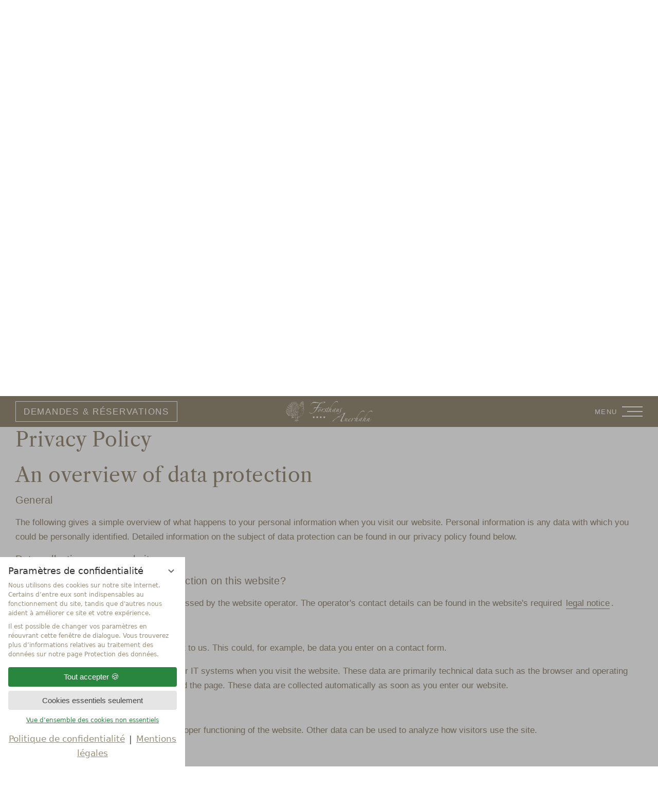

--- FILE ---
content_type: text/html; charset=UTF-8
request_url: https://www.forsthaus-auerhahn.de/fr/politique-de-confidentialite/?PHPSESSID=gaqpi30g5to4jdarsn92k58ef1
body_size: 88917
content:
<!DOCTYPE html>
<html xmlns="http://www.w3.org/1999/xhtml" lang="fr" class="no-touchevents" xml:lang="fr"><head><meta http-equiv="Content-Type" content="text/html; charset=UTF-8" /><script data-rel="consentmanager">window.dataLayer = window.dataLayer || []; window.gtag = window.gtag || function(){dataLayer.push(arguments);}; gtag('consent', 'default', { 'ad_storage': 'denied', 'ad_user_data': 'denied', 'ad_personalization': 'denied', 'analytics_storage': 'denied' });</script><title>Confidentialité &amp; Déclaration - Forsthaus Auerhahn</title><meta name="description" content="Découvrez ici comment nous traitons vos données en toute confidentialité. Ajustez ici les paramètres de vos données et leur utilisation." /><meta name="robots" content="index, follow, noodp, noydir" /><meta name="generator" content="Condeon 2.4" /><link rel="canonical" href="https://www.forsthaus-auerhahn.de/fr/politique-de-confidentialite/" /><meta name="viewport" content="initial-scale=1" /><meta property="og:title" content="Confidentialité &amp; Déclaration, Forsthaus Auerhahn" /><meta property="og:type" content="website" /><meta property="og:url" content="https://www.forsthaus-auerhahn.de/fr/politique-de-confidentialite/" /><meta name="twitter:title" content="Confidentialité &amp; Déclaration, Forsthaus Auerhahn" /><meta name="twitter:card" content="summary_large_image" /><meta name="og:description" content="Découvrez ici comment nous traitons vos données en toute confidentialité. Ajustez ici les paramètres de vos données et leur utilisation." /><meta name="twitter:description" content="Découvrez ici comment nous traitons vos données en toute confidentialité. Ajustez ici les paramètres de vos données et leur utilisation." /><link rel="alternate" hreflang="de" href="https://www.forsthaus-auerhahn.de/de/datenschutz/" /><link rel="alternate" hreflang="en" href="https://www.forsthaus-auerhahn.de/en/data-privacy-policy/" /><link rel="alternate" hreflang="fr" href="https://www.forsthaus-auerhahn.de/fr/politique-de-confidentialite/" /><link rel="shortcut icon" type="image/x-icon" href="/static/template-2089/i/favicon.ico" /><meta name="msapplication-TileColor" content="#9a8e77" /><meta name="theme-color" content="#9a8e77" /><link rel="stylesheet" type="text/css" href="/(cms)/module/pass/5/combine/[base64]%3D%3D.c657121ce290.1765455021.css" /><link rel="apple-touch-icon" sizes="180x180" href="/static/template-2089/i/apple-touch-icon.png" /><link rel="icon" type="image/png" sizes="32x32" href="/static/template-2089/i/favicon-32x32.png" /><link rel="icon" type="image/png" sizes="16x16" href="/static/template-2089/i/favicon-16x16.png" /><link rel="manifest" href="/static/template-2089/i/site.webmanifest" /><link rel="mask-icon" href="/static/template-2089/i/safari-pinned-tab.svg" color="#9a8e77" /><link rel="preload" href="/static/template-2089/i/fonts/libre-caslon-text-v2-latin-700.woff2" as="font" type="font/woff2" crossorigin="" /><link rel="preload" href="/static/template-2089/i/fonts/libre-caslon-text-v2-latin-regular.woff2" as="font" type="font/woff2" crossorigin="" /><link rel="preload" href="/static/template-2089/i/fonts/fa-light-300.woff2" as="font" type="font/woff2" crossorigin="" /><link rel="preload" href="/static/template-2089/i/fonts/fa-brands-400.woff2" as="font" type="font/woff2" crossorigin="" /><link rel="stylesheet" href="/(cms)/module/static/customer/2/content/legal/css/default.css" type="text/css" /><style type="text/css">#gidm45897399458000 .slides:before, #gidm45897399458000 .slides:after { content:" ";display: table; } #gidm45897399458000 .slides:after{ clear: both; } #gidm45897399458000 .slide { position: relative; z-index: 0; display: none; } #gidm45897399458000 img.slide-img { position: absolute; top: 0; left: 0; width: 100%; height: 100%; z-index: -1; object-fit: cover; } #gidm45897399458000 .slide:first-child { display: block; } #gidm45897399458000 .slide:before { content: ''; display: block; padding-bottom: 56.25%; } @media (max-width:640px) { #gidm45897399458000 .slide:before { padding-bottom: 118.75%; } } @media (min-width:641px) and (max-width:1024px) { #gidm45897399458000 .slide:before { padding-bottom: 65.625%; } }</style><style data-rel="condeon-consentmanager">:root { --tracking-consent-background: #fff; --tracking-consent-text: #444; --tracking-consent-title: #333; --tracking-consent-accent: #28863e; --tracking-consent-accent-hover: #46c864; --tracking-consent-grayed: rgba(0,0,0,0.1); --tracking-consent-footer: #444; } @media (prefers-contrast: more) { :root { --tracking-consent-accent: #186329; } } #condeon-consentmanager { position: fixed; top: auto; left: 0; right: auto; bottom: 0; inset-inline: 0 auto; z-index: 9999; background: #fff; background: var(--tracking-consent-background); border: none; color: #666; color: var(--tracking-consent-text); font-family: var(--tracking-consent-font, system-ui); font-size: 1rem; letter-spacing: 0; padding: 1em; max-height: 100vh; max-height: 100dvh; overflow-y: auto; overscroll-behavior: contain; box-sizing: border-box; line-height: normal; max-width: 22.5rem; max-width: min(100svw, 22.5rem); } #condeon-consentmanager::backdrop { position: fixed; top: 0; left: 0; height: 100%; width: 100%; z-index: 9998; background: black; opacity: 0.3; transition: opacity 1s; pointer-events: none; } @starting-style { #condeon-consentmanager::backdrop { opacity: 0; } } #condeon-consentmanager .consent-buttons { margin: 1rem 0 0.5rem; } #condeon-consentmanager .consentmanager-icon { position: absolute; top: 0; right: 0; color: inherit; font-family: inherit; font-size: 1em; border: 0; padding: .25em; background: none; -webkit-appearance: none; -moz-appearance: none; appearance: none; cursor: pointer; } [dir="rtl"] #condeon-consentmanager .consentmanager-icon { right: auto; left: 0; } #condeon-consentmanager .consentmanager-icon svg { display: block; } #condeon-consentmanager .consentmanager-minimize { display: block; padding: 0.75rem; } #condeon-consentmanager .consentmanager-dismiss circle { stroke: transparent; fill: transparent; stroke-width: 2px; } #condeon-consentmanager .consentmanager-dismiss:hover circle, #condeon-consentmanager .consentmanager-dismiss:focus-visible circle { animation: circleDashArray .5s forwards; } #condeon-consentmanager .consentmanager-icon path { stroke: #666; fill: transparent; stroke-width: 2px; } @keyframes circleDashArray { from { stroke: #666; strole: var(--tracking-consent-text); stroke-dasharray: 0 22 0 22; } to { stroke: #666; strole: var(--tracking-consent-text); stroke-dasharray: 22 0 22 0; } } #condeon-consentmanager h3.consent-head { color: #333; color: var(--tracking-consent-title); font-size: 18px; font-weight: normal; margin: 0 0 .5em; text-transform: none; } #condeon-consentmanager p { margin: .5rem 0; text-transform: none; } #condeon-consentmanager .consent-text p { font-size: .75em; line-height: 1.5; } #condeon-consentmanager .consent-edit-hint { font-size: .75em; font-weight: bold; margin: 1rem 0; display: flex; align-items: center; } #consent-save-override, #condeon-consentmanager .consent-edit-hint-custom { display: none; } #condeon-consentmanager .consent-edit-hint-custom a { text-decoration: underline; text-transform: none; background: none; color: var(--tracking-consent-accent); } #condeon-consentmanager .consent-edit-hint::before { color: #28863e; color: var(--tracking-consent-accent); content: 'i'; width: 1em; height: 1em; font-weight: 400; text-align: center; display: inline-block; border: 1px solid; border-radius: 50%; line-height: 1; margin-right: 0.5em; font-size: 0.75em; } #condeon-consentmanager .consent-button button { display: flex; justify-content: center; align-items: center; border: 0; box-sizing: border-box; line-height: normal; width: 100%; font-size: 0.875em; color: #666; color: var(--tracking-consent-text); background-color: #efefef; background-color: var(--tracking-consent-grayed); border-radius: .25em; padding: .75em; cursor: pointer; text-decoration: none; -webkit-appearance: none; -moz-appearance: none; appearance: none; transition: all .4s; text-transform: none; } #condeon-consentmanager .consent-button button.consentmanager-accent { color: #fff; background: #28863e; background: var(--tracking-consent-accent); } #condeon-consentmanager .consent-button :is(button.consentmanager-accent:hover, button.consentmanager-accent:focus) { background: #46c864; background: var(--tracking-consent-accent-hover); } #condeon-consentmanager .condeon-consentmanager-emoji::before { content: '🍪'; font-size: 1rem; line-height: 1; padding: 0 0.25em; } #condeon-consentmanager .consent-link button { display: flex; justify-content: center; box-sizing: border-box; width: 100%; border: 0; font-size: .75em; padding: .5em; color: rgb(40, 167, 69); background: none; cursor: pointer; text-decoration: underline; font-weight: 700; -webkit-appearance: none; -moz-appearance: none; appearance: none; } #condeon-consentmanager .consent-text-overview { margin: 1rem 0; font-size: 0.75em; } #condeon-consentmanager .consent-custom-overview ul { margin: 1rem 0; } #condeon-consentmanager .consent-custom-overview li { font-size: 0.75em; position: relative; padding-left: 38px; } #condeon-consentmanager .consent-custom-overview li:not(:first-child) { margin-top: 0.5em; } #condeon-consentmanager .consent-custom-overview label { cursor: pointer; } #condeon-consentmanager .consent-custom-overview input { height: 1px; overflow: hidden; width: 1px; position: absolute; clip: rect(1px, 1px, 1px, 1px); clip-path: inset(50%); white-space: nowrap; } #condeon-consentmanager .consent-custom-overview svg { position: absolute; left: 0; } .consentmanager-code:focus + svg { outline: 2px solid var(--tracking-consent-accent); border-radius: 100px; } #condeon-consentmanager .consent-custom-overview path, #condeon-consentmanager .consent-custom-overview circle { transition: all 0.2s; } #condeon-consentmanager .consent-custom-overview path { stroke: #28863e; stroke: var(--tracking-consent-accent); stroke-width: 1; fill: transparent; } #condeon-consentmanager .consent-custom-overview circle { fill: #28863e; fill: var(--tracking-consent-accent); } #condeon-consentmanager .consent-custom-overview :not(:checked) + svg path { stroke: #999999; } #condeon-consentmanager .consent-custom-overview :not(:checked) + svg circle { fill: #999999; } #condeon-consentmanager .consent-custom-overview input:checked + svg circle { cx: 22.5px; } #condeon-consentmanager .consent-custom-overview [data-selectable="no"] svg { cursor: not-allowed; opacity: 0.5; } #condeon-consentmanager .consent-custom-overview [data-selectable="no"] svg path { stroke: #999999; } #condeon-consentmanager .consent-custom-overview [data-selectable="no"] svg circle { fill: #999999; cx: 22.5px; } #condeon-consentmanager .provider-info { display: block; font-style: normal; opacity: 0.75; font-size: .875em; } #condeon-consentmanager .consent-custom-links { text-align: center; margin-top: 0.75rem; } #condeon-consentmanager .consent-custom-links a.consentmanager-accent, #condeon-consentmanager .consent-custom-links a.consentmanager-accent:hover { display: block; font-size: 0.75em; color: ; color: var(--tracking-consent-accent); text-decoration: underline; } #condeon-consentmanager .consent-footer { text-align: center; font-size: .75em; color: #666; color: var(--tracking-consent-footer); margin: 0.75rem 0 0; } #condeon-consentmanager .consent-footer p { margin: 0; } #condeon-consentmanager .consent-footer a, #condeon-consentmanager .consent-footer a:hover { color: inherit; text-decoration: underline; } #condeon-consentmanager .consent-footer span.consent-link-separator:before { display: inline-block; content: "|"; padding: .5em; color: #666; color: var(--tracking-consent-footer); } #condeon-consentmanager[data-mode="normal"] .consent-intro-custom, #condeon-consentmanager[data-mode="normal"] .consent-custom-overview, #condeon-consentmanager[data-mode="normal"] #consent-custom-link-back, #condeon-consentmanager[data-mode="normal"] ~ #condeon-consentmanager-edit, #condeon-consentmanager[data-mode="minimized"] .consent-text, #condeon-consentmanager[data-mode="minimized"] .consent-intro-custom, #condeon-consentmanager[data-mode="minimized"] .consent-custom-overview, #condeon-consentmanager[data-mode="minimized"] .consent-custom-links, #condeon-consentmanager[data-mode="minimized"] .consent-footer, #condeon-consentmanager[data-mode="hidden"], #condeon-consentmanager[data-mode="customize"] .consent-intro-normal, #condeon-consentmanager[data-mode="minimized"] .consent-buttons, #condeon-consentmanager[data-mode="customize"] #consent-custom-link { display: none; } #condeon-consentmanager[data-mode="minimized"] { display: block; overflow-y: hidden; } #condeon-consentmanager[data-mode="minimized"]::backdrop { opacity: 0; } #condeon-consentmanager[data-mode="customize"] .consent-buttons { margin-top: 0.5rem; } #condeon-consentmanager[data-mode="minimized"] h3.consent-head { margin: 0; padding-right: 2.625rem; } #condeon-consentmanager[data-mode="minimized"] .consentmanager-minimize { top: 50%; transform: translateY(-50%) rotate(180deg); } #condeon-consentmanager[data-mode="minimized"] { box-shadow: 0 0 1rem rgba(0,0,0,0.5); } :where(#condeon-consentmanager) :focus-visible { outline: 2px solid var(--tracking-consent-accent); }</style><meta property="og:image" content="https://www.forsthaus-auerhahn.de/(cms)/media/resize/1024x655c/2146175" /><meta name="twitter:image" content="https://www.forsthaus-auerhahn.de/(cms)/media/resize/1024x655c/2146175" /><meta property="og:image" content="https://www.forsthaus-auerhahn.de/(cms)/media/resize/1024x655c/2146177" /><meta property="og:image" content="https://www.forsthaus-auerhahn.de/(cms)/media/resize/1024x655c/2146173" /></head><body class="browser-chrome browser-chrome-131"><script type="text/javascript" data-rel="nst-init">
				window.nst_manual_init=true;
				document.documentElement.className='js-active';
			</script><input type="checkbox" id="main_menu_checkbox" aria-hidden="true" tabindex="-1" /><div id="site" class="site subnav-false" data-page-level="1" data-template="2089" data-mobile="false" data-variant="A"><header id="header" class="header" data-variant="Z" data-variant-logo="Z"><a class="skip-link visuallyhidden" href="#main">Not found: aria-skip-link</a><div class="banner cf"><button data-for="main_menu_checkbox" id="nav_menu_button" class="tool menu-button" aria-haspopup="true" aria-expanded="false" aria-controls="nav_0" aria-label="Menu"><span class="menu-text">Menu</span><span class="menu-icon"><span class="menu-icon-part menu-icon-part-a"></span><span class="menu-icon-part menu-icon-part-b"></span><span class="menu-icon-part menu-icon-part-c"></span><span class="menu-icon-close menu-icon-close-a"></span><span class="menu-icon-close menu-icon-close-b"></span></span></button><nav id="nav_0" class="nav-level-0" data-variant="Z"><div class="menu-items" id="nav_menu"><ul class="lang-menu"><li class="alternative"><a href="/de/datenschutz/" title="Datenschutz (DE)" class="lang-de"><span>de</span></a></li><li class="alternative"><a href="/en/data-privacy-policy/" title="Data Privacy Policy (EN)" class="lang-en"><span>en</span></a></li><li class="current"><a href="/fr/politique-de-confidentialite/" title="Politique de Confidentialité (FR)" class="lang-fr"><span>fr</span></a></li></ul><ul class="main-menu" data-items="7" data-col2="true" data-col3="true" data-col4="true"><li class="main-menu-item menu-1"><input type="checkbox" id="main-menu-checkbox-298841" class="main-menu-checkbox visuallyhidden" /><button data-for="main-menu-checkbox-298841" class="main-menu-item-name">Hôtel</button><ul class="sub-menu"><li class="sub-menu-overview"><a href="/fr/hotel/" onclick="if( typeof ga != &quot;undefined&quot; ) { var ts = ga.getAll(); for (var i=0; i &lt; ts.length; ++i) { var t = ts[i]; ga(t.get('name')+'.send','event','Header Menu fr','click','Hôtel (overview)',1); } } if( typeof _gaq_trackers != &quot;undefined&quot; ) { for (var i=0; i &lt; _gaq_trackers.length; ++i) { var t = _gaq_trackers[i]; _gaq.push([t+'._trackEvent','Header Menu fr','click','Hôtel (overview)',1]); } } ;">Page principale Hôtel</a></li><li class="sub-menu-item"><a href="/fr/hotel/hotes-histoire/" onclick="if( typeof ga != &quot;undefined&quot; ) { var ts = ga.getAll(); for (var i=0; i &lt; ts.length; ++i) { var t = ts[i]; ga(t.get('name')+'.send','event','Header Menu fr','click','Hôtes &amp; Histoire',1); } } if( typeof _gaq_trackers != &quot;undefined&quot; ) { for (var i=0; i &lt; _gaq_trackers.length; ++i) { var t = _gaq_trackers[i]; _gaq.push([t+'._trackEvent','Header Menu fr','click','Hôtes &amp; Histoire',1]); } } ;">Hôtes &amp; Histoire</a></li><li class="sub-menu-item"><a href="/fr/hotel/situation-arrivee/" onclick="if( typeof ga != &quot;undefined&quot; ) { var ts = ga.getAll(); for (var i=0; i &lt; ts.length; ++i) { var t = ts[i]; ga(t.get('name')+'.send','event','Header Menu fr','click','Situation &amp; Arrivée ',1); } } if( typeof _gaq_trackers != &quot;undefined&quot; ) { for (var i=0; i &lt; _gaq_trackers.length; ++i) { var t = _gaq_trackers[i]; _gaq.push([t+'._trackEvent','Header Menu fr','click','Situation &amp; Arrivée ',1]); } } ;">Situation &amp; Arrivée </a></li></ul></li><li class="main-menu-item menu-2"><input type="checkbox" id="main-menu-checkbox-298853" class="main-menu-checkbox visuallyhidden" /><button data-for="main-menu-checkbox-298853" class="main-menu-item-name">Chambres</button><ul class="sub-menu"><li class="sub-menu-overview"><a href="/fr/chambres/" onclick="if( typeof ga != &quot;undefined&quot; ) { var ts = ga.getAll(); for (var i=0; i &lt; ts.length; ++i) { var t = ts[i]; ga(t.get('name')+'.send','event','Header Menu fr','click','Chambres (overview)',1); } } if( typeof _gaq_trackers != &quot;undefined&quot; ) { for (var i=0; i &lt; _gaq_trackers.length; ++i) { var t = _gaq_trackers[i]; _gaq.push([t+'._trackEvent','Header Menu fr','click','Chambres (overview)',1]); } } ;">Page principale Chambres</a></li><li class="sub-menu-item"><a href="/fr/chambres/chambres-individuelles/" onclick="if( typeof ga != &quot;undefined&quot; ) { var ts = ga.getAll(); for (var i=0; i &lt; ts.length; ++i) { var t = ts[i]; ga(t.get('name')+'.send','event','Header Menu fr','click','Chambres individuelles',1); } } if( typeof _gaq_trackers != &quot;undefined&quot; ) { for (var i=0; i &lt; _gaq_trackers.length; ++i) { var t = _gaq_trackers[i]; _gaq.push([t+'._trackEvent','Header Menu fr','click','Chambres individuelles',1]); } } ;">Chambres individuelles</a></li><li class="sub-menu-item"><a href="/fr/chambres/chambres-doubles/" onclick="if( typeof ga != &quot;undefined&quot; ) { var ts = ga.getAll(); for (var i=0; i &lt; ts.length; ++i) { var t = ts[i]; ga(t.get('name')+'.send','event','Header Menu fr','click','Chambres doubles',1); } } if( typeof _gaq_trackers != &quot;undefined&quot; ) { for (var i=0; i &lt; _gaq_trackers.length; ++i) { var t = _gaq_trackers[i]; _gaq.push([t+'._trackEvent','Header Menu fr','click','Chambres doubles',1]); } } ;">Chambres doubles</a></li><li class="sub-menu-item"><a href="/fr/chambres/chambres-familiales/" onclick="if( typeof ga != &quot;undefined&quot; ) { var ts = ga.getAll(); for (var i=0; i &lt; ts.length; ++i) { var t = ts[i]; ga(t.get('name')+'.send','event','Header Menu fr','click','Chambres familiales',1); } } if( typeof _gaq_trackers != &quot;undefined&quot; ) { for (var i=0; i &lt; _gaq_trackers.length; ++i) { var t = _gaq_trackers[i]; _gaq.push([t+'._trackEvent','Header Menu fr','click','Chambres familiales',1]); } } ;">Chambres familiales</a></li><li class="sub-menu-item"><a href="/fr/chambres/prestations-incluses/" onclick="if( typeof ga != &quot;undefined&quot; ) { var ts = ga.getAll(); for (var i=0; i &lt; ts.length; ++i) { var t = ts[i]; ga(t.get('name')+'.send','event','Header Menu fr','click','Prestations Incluses',1); } } if( typeof _gaq_trackers != &quot;undefined&quot; ) { for (var i=0; i &lt; _gaq_trackers.length; ++i) { var t = _gaq_trackers[i]; _gaq.push([t+'._trackEvent','Header Menu fr','click','Prestations Incluses',1]); } } ;">Prestations Incluses</a></li><li class="sub-menu-item"><a href="/fr/chambres/bon-a-savoir/" onclick="if( typeof ga != &quot;undefined&quot; ) { var ts = ga.getAll(); for (var i=0; i &lt; ts.length; ++i) { var t = ts[i]; ga(t.get('name')+'.send','event','Header Menu fr','click','Bon à savoir',1); } } if( typeof _gaq_trackers != &quot;undefined&quot; ) { for (var i=0; i &lt; _gaq_trackers.length; ++i) { var t = _gaq_trackers[i]; _gaq.push([t+'._trackEvent','Header Menu fr','click','Bon à savoir',1]); } } ;">Bon à savoir</a></li></ul></li><li class="main-menu-item menu-3"><input type="checkbox" id="main-menu-checkbox-298851" class="main-menu-checkbox visuallyhidden" /><button data-for="main-menu-checkbox-298851" class="main-menu-item-name">Offres</button><ul class="sub-menu"><li class="sub-menu-overview"><a href="/fr/offres/" onclick="if( typeof ga != &quot;undefined&quot; ) { var ts = ga.getAll(); for (var i=0; i &lt; ts.length; ++i) { var t = ts[i]; ga(t.get('name')+'.send','event','Header Menu fr','click','Offres (overview)',1); } } if( typeof _gaq_trackers != &quot;undefined&quot; ) { for (var i=0; i &lt; _gaq_trackers.length; ++i) { var t = _gaq_trackers[i]; _gaq.push([t+'._trackEvent','Header Menu fr','click','Offres (overview)',1]); } } ;">Page principale Offres</a></li><li class="sub-menu-item"><a href="/fr/offres/toutes/" onclick="if( typeof ga != &quot;undefined&quot; ) { var ts = ga.getAll(); for (var i=0; i &lt; ts.length; ++i) { var t = ts[i]; ga(t.get('name')+'.send','event','Header Menu fr','click','Toutes',1); } } if( typeof _gaq_trackers != &quot;undefined&quot; ) { for (var i=0; i &lt; _gaq_trackers.length; ++i) { var t = _gaq_trackers[i]; _gaq.push([t+'._trackEvent','Header Menu fr','click','Toutes',1]); } } ;">Toutes</a></li><li class="sub-menu-item"><a href="/fr/offres/bienetre/" onclick="if( typeof ga != &quot;undefined&quot; ) { var ts = ga.getAll(); for (var i=0; i &lt; ts.length; ++i) { var t = ts[i]; ga(t.get('name')+'.send','event','Header Menu fr','click','Bienêtre',1); } } if( typeof _gaq_trackers != &quot;undefined&quot; ) { for (var i=0; i &lt; _gaq_trackers.length; ++i) { var t = _gaq_trackers[i]; _gaq.push([t+'._trackEvent','Header Menu fr','click','Bienêtre',1]); } } ;">Bienêtre</a></li><li class="sub-menu-item"><a href="/fr/offres/semaines-a-petits-prix/" onclick="if( typeof ga != &quot;undefined&quot; ) { var ts = ga.getAll(); for (var i=0; i &lt; ts.length; ++i) { var t = ts[i]; ga(t.get('name')+'.send','event','Header Menu fr','click','Semaines à petits prix',1); } } if( typeof _gaq_trackers != &quot;undefined&quot; ) { for (var i=0; i &lt; _gaq_trackers.length; ++i) { var t = _gaq_trackers[i]; _gaq.push([t+'._trackEvent','Header Menu fr','click','Semaines à petits prix',1]); } } ;">Semaines à petits prix</a></li></ul></li><li class="main-menu-item menu-4"><input type="checkbox" id="main-menu-checkbox-298849" class="main-menu-checkbox visuallyhidden" /><button data-for="main-menu-checkbox-298849" class="main-menu-item-name">Bien-être</button><ul class="sub-menu"><li class="sub-menu-overview"><a href="/fr/bien-etre/" onclick="if( typeof ga != &quot;undefined&quot; ) { var ts = ga.getAll(); for (var i=0; i &lt; ts.length; ++i) { var t = ts[i]; ga(t.get('name')+'.send','event','Header Menu fr','click','Bien-être (overview)',1); } } if( typeof _gaq_trackers != &quot;undefined&quot; ) { for (var i=0; i &lt; _gaq_trackers.length; ++i) { var t = _gaq_trackers[i]; _gaq.push([t+'._trackEvent','Header Menu fr','click','Bien-être (overview)',1]); } } ;">Page principale Bien-être</a></li><li class="sub-menu-item"><a href="/fr/bien-etre/piscines/" onclick="if( typeof ga != &quot;undefined&quot; ) { var ts = ga.getAll(); for (var i=0; i &lt; ts.length; ++i) { var t = ts[i]; ga(t.get('name')+'.send','event','Header Menu fr','click','Piscines',1); } } if( typeof _gaq_trackers != &quot;undefined&quot; ) { for (var i=0; i &lt; _gaq_trackers.length; ++i) { var t = _gaq_trackers[i]; _gaq.push([t+'._trackEvent','Header Menu fr','click','Piscines',1]); } } ;">Piscines</a></li><li class="sub-menu-item"><a href="/fr/bien-etre/saunas/" onclick="if( typeof ga != &quot;undefined&quot; ) { var ts = ga.getAll(); for (var i=0; i &lt; ts.length; ++i) { var t = ts[i]; ga(t.get('name')+'.send','event','Header Menu fr','click','Saunas',1); } } if( typeof _gaq_trackers != &quot;undefined&quot; ) { for (var i=0; i &lt; _gaq_trackers.length; ++i) { var t = _gaq_trackers[i]; _gaq.push([t+'._trackEvent','Header Menu fr','click','Saunas',1]); } } ;">Saunas</a></li><li class="sub-menu-item"><a href="/fr/bien-etre/soins/" onclick="if( typeof ga != &quot;undefined&quot; ) { var ts = ga.getAll(); for (var i=0; i &lt; ts.length; ++i) { var t = ts[i]; ga(t.get('name')+'.send','event','Header Menu fr','click','Soins',1); } } if( typeof _gaq_trackers != &quot;undefined&quot; ) { for (var i=0; i &lt; _gaq_trackers.length; ++i) { var t = _gaq_trackers[i]; _gaq.push([t+'._trackEvent','Header Menu fr','click','Soins',1]); } } ;">Soins</a></li><li class="sub-menu-item"><a href="/fr/bien-etre/fitness/" onclick="if( typeof ga != &quot;undefined&quot; ) { var ts = ga.getAll(); for (var i=0; i &lt; ts.length; ++i) { var t = ts[i]; ga(t.get('name')+'.send','event','Header Menu fr','click','Fitness',1); } } if( typeof _gaq_trackers != &quot;undefined&quot; ) { for (var i=0; i &lt; _gaq_trackers.length; ++i) { var t = _gaq_trackers[i]; _gaq.push([t+'._trackEvent','Header Menu fr','click','Fitness',1]); } } ;">Fitness</a></li><li class="sub-menu-item"><a href="/fr/bien-etre/coiffeur/" onclick="if( typeof ga != &quot;undefined&quot; ) { var ts = ga.getAll(); for (var i=0; i &lt; ts.length; ++i) { var t = ts[i]; ga(t.get('name')+'.send','event','Header Menu fr','click','Coiffeur',1); } } if( typeof _gaq_trackers != &quot;undefined&quot; ) { for (var i=0; i &lt; _gaq_trackers.length; ++i) { var t = _gaq_trackers[i]; _gaq.push([t+'._trackEvent','Header Menu fr','click','Coiffeur',1]); } } ;">Coiffeur</a></li></ul></li><li class="main-menu-item menu-5"><input type="checkbox" id="main-menu-checkbox-298847" class="main-menu-checkbox visuallyhidden" /><button data-for="main-menu-checkbox-298847" class="main-menu-item-name">Culinaires</button><ul class="sub-menu"><li class="sub-menu-overview"><a href="/fr/delices-culinaires/" onclick="if( typeof ga != &quot;undefined&quot; ) { var ts = ga.getAll(); for (var i=0; i &lt; ts.length; ++i) { var t = ts[i]; ga(t.get('name')+'.send','event','Header Menu fr','click','Culinaires (overview)',1); } } if( typeof _gaq_trackers != &quot;undefined&quot; ) { for (var i=0; i &lt; _gaq_trackers.length; ++i) { var t = _gaq_trackers[i]; _gaq.push([t+'._trackEvent','Header Menu fr','click','Culinaires (overview)',1]); } } ;">Page principale Culinaires</a></li><li class="sub-menu-item"><a href="/fr/delices-culinaires/grinde-huette/" onclick="if( typeof ga != &quot;undefined&quot; ) { var ts = ga.getAll(); for (var i=0; i &lt; ts.length; ++i) { var t = ts[i]; ga(t.get('name')+'.send','event','Header Menu fr','click','Grinde Hütte',1); } } if( typeof _gaq_trackers != &quot;undefined&quot; ) { for (var i=0; i &lt; _gaq_trackers.length; ++i) { var t = _gaq_trackers[i]; _gaq.push([t+'._trackEvent','Header Menu fr','click','Grinde Hütte',1]); } } ;">Grinde Hütte</a></li><li class="sub-menu-item"><a href="/fr/delices-culinaires/seibelseckle/" onclick="if( typeof ga != &quot;undefined&quot; ) { var ts = ga.getAll(); for (var i=0; i &lt; ts.length; ++i) { var t = ts[i]; ga(t.get('name')+'.send','event','Header Menu fr','click','Seibelseckle',1); } } if( typeof _gaq_trackers != &quot;undefined&quot; ) { for (var i=0; i &lt; _gaq_trackers.length; ++i) { var t = _gaq_trackers[i]; _gaq.push([t+'._trackEvent','Header Menu fr','click','Seibelseckle',1]); } } ;">Seibelseckle</a></li></ul></li><li class="main-menu-item menu-6"><input type="checkbox" id="main-menu-checkbox-298845" class="main-menu-checkbox visuallyhidden" /><button data-for="main-menu-checkbox-298845" class="main-menu-item-name">Activités</button><ul class="sub-menu"><li class="sub-menu-overview"><a href="/fr/activites/" onclick="if( typeof ga != &quot;undefined&quot; ) { var ts = ga.getAll(); for (var i=0; i &lt; ts.length; ++i) { var t = ts[i]; ga(t.get('name')+'.send','event','Header Menu fr','click','Activités (overview)',1); } } if( typeof _gaq_trackers != &quot;undefined&quot; ) { for (var i=0; i &lt; _gaq_trackers.length; ++i) { var t = _gaq_trackers[i]; _gaq.push([t+'._trackEvent','Header Menu fr','click','Activités (overview)',1]); } } ;">Page principale Activités</a></li><li class="sub-menu-item"><a href="/fr/activites/ete/" onclick="if( typeof ga != &quot;undefined&quot; ) { var ts = ga.getAll(); for (var i=0; i &lt; ts.length; ++i) { var t = ts[i]; ga(t.get('name')+'.send','event','Header Menu fr','click','Été',1); } } if( typeof _gaq_trackers != &quot;undefined&quot; ) { for (var i=0; i &lt; _gaq_trackers.length; ++i) { var t = _gaq_trackers[i]; _gaq.push([t+'._trackEvent','Header Menu fr','click','Été',1]); } } ;">Été</a></li><li class="sub-menu-item"><a href="/fr/activites/hiver/" onclick="if( typeof ga != &quot;undefined&quot; ) { var ts = ga.getAll(); for (var i=0; i &lt; ts.length; ++i) { var t = ts[i]; ga(t.get('name')+'.send','event','Header Menu fr','click','Hiver',1); } } if( typeof _gaq_trackers != &quot;undefined&quot; ) { for (var i=0; i &lt; _gaq_trackers.length; ++i) { var t = _gaq_trackers[i]; _gaq.push([t+'._trackEvent','Header Menu fr','click','Hiver',1]); } } ;">Hiver</a></li><li class="sub-menu-item"><a href="/fr/activites/des-activites-pour-enfants/" onclick="if( typeof ga != &quot;undefined&quot; ) { var ts = ga.getAll(); for (var i=0; i &lt; ts.length; ++i) { var t = ts[i]; ga(t.get('name')+'.send','event','Header Menu fr','click','Des activités pour enfants',1); } } if( typeof _gaq_trackers != &quot;undefined&quot; ) { for (var i=0; i &lt; _gaq_trackers.length; ++i) { var t = _gaq_trackers[i]; _gaq.push([t+'._trackEvent','Header Menu fr','click','Des activités pour enfants',1]); } } ;">Des activités pour enfants</a></li><li class="sub-menu-item"><a href="/fr/activites/grinde-huette/" onclick="if( typeof ga != &quot;undefined&quot; ) { var ts = ga.getAll(); for (var i=0; i &lt; ts.length; ++i) { var t = ts[i]; ga(t.get('name')+'.send','event','Header Menu fr','click','Grinde Hütte',1); } } if( typeof _gaq_trackers != &quot;undefined&quot; ) { for (var i=0; i &lt; _gaq_trackers.length; ++i) { var t = _gaq_trackers[i]; _gaq.push([t+'._trackEvent','Header Menu fr','click','Grinde Hütte',1]); } } ;">Grinde Hütte</a></li><li class="sub-menu-item"><a href="/fr/activites/seibelseckle/" onclick="if( typeof ga != &quot;undefined&quot; ) { var ts = ga.getAll(); for (var i=0; i &lt; ts.length; ++i) { var t = ts[i]; ga(t.get('name')+'.send','event','Header Menu fr','click','Seibelseckle',1); } } if( typeof _gaq_trackers != &quot;undefined&quot; ) { for (var i=0; i &lt; _gaq_trackers.length; ++i) { var t = _gaq_trackers[i]; _gaq.push([t+'._trackEvent','Header Menu fr','click','Seibelseckle',1]); } } ;">Seibelseckle</a></li></ul></li><li class="main-menu-item menu-7"><input type="checkbox" id="main-menu-checkbox-298843" class="main-menu-checkbox visuallyhidden" /><button data-for="main-menu-checkbox-298843" class="main-menu-item-name">Actualités</button><ul class="sub-menu"><li class="sub-menu-overview"><a href="/fr/actualites/" onclick="if( typeof ga != &quot;undefined&quot; ) { var ts = ga.getAll(); for (var i=0; i &lt; ts.length; ++i) { var t = ts[i]; ga(t.get('name')+'.send','event','Header Menu fr','click','Actualités (overview)',1); } } if( typeof _gaq_trackers != &quot;undefined&quot; ) { for (var i=0; i &lt; _gaq_trackers.length; ++i) { var t = _gaq_trackers[i]; _gaq.push([t+'._trackEvent','Header Menu fr','click','Actualités (overview)',1]); } } ;">Page principale Actualités</a></li><li class="sub-menu-item"><a href="/fr/actualites/news/" onclick="if( typeof ga != &quot;undefined&quot; ) { var ts = ga.getAll(); for (var i=0; i &lt; ts.length; ++i) { var t = ts[i]; ga(t.get('name')+'.send','event','Header Menu fr','click','News',1); } } if( typeof _gaq_trackers != &quot;undefined&quot; ) { for (var i=0; i &lt; _gaq_trackers.length; ++i) { var t = _gaq_trackers[i]; _gaq.push([t+'._trackEvent','Header Menu fr','click','News',1]); } } ;">News</a></li><li class="sub-menu-item"><a href="/fr/actualites/presse/" onclick="if( typeof ga != &quot;undefined&quot; ) { var ts = ga.getAll(); for (var i=0; i &lt; ts.length; ++i) { var t = ts[i]; ga(t.get('name')+'.send','event','Header Menu fr','click','Presse &amp; Downloads',1); } } if( typeof _gaq_trackers != &quot;undefined&quot; ) { for (var i=0; i &lt; _gaq_trackers.length; ++i) { var t = _gaq_trackers[i]; _gaq.push([t+'._trackEvent','Header Menu fr','click','Presse &amp; Downloads',1]); } } ;">Presse &amp; Downloads</a></li><li class="sub-menu-item"><a href="/fr/actualites/fetes-privees/" onclick="if( typeof ga != &quot;undefined&quot; ) { var ts = ga.getAll(); for (var i=0; i &lt; ts.length; ++i) { var t = ts[i]; ga(t.get('name')+'.send','event','Header Menu fr','click','Fêtes privées',1); } } if( typeof _gaq_trackers != &quot;undefined&quot; ) { for (var i=0; i &lt; _gaq_trackers.length; ++i) { var t = _gaq_trackers[i]; _gaq.push([t+'._trackEvent','Header Menu fr','click','Fêtes privées',1]); } } ;">Fêtes privées</a></li><li class="sub-menu-item"><a href="/fr/actualites/blog/" onclick="if( typeof ga != &quot;undefined&quot; ) { var ts = ga.getAll(); for (var i=0; i &lt; ts.length; ++i) { var t = ts[i]; ga(t.get('name')+'.send','event','Header Menu fr','click','Blog',1); } } if( typeof _gaq_trackers != &quot;undefined&quot; ) { for (var i=0; i &lt; _gaq_trackers.length; ++i) { var t = _gaq_trackers[i]; _gaq.push([t+'._trackEvent','Header Menu fr','click','Blog',1]); } } ;">Blog</a></li><li class="sub-menu-item"><a href="/fr/actualites/newsletter/" onclick="if( typeof ga != &quot;undefined&quot; ) { var ts = ga.getAll(); for (var i=0; i &lt; ts.length; ++i) { var t = ts[i]; ga(t.get('name')+'.send','event','Header Menu fr','click','Newsletter',1); } } if( typeof _gaq_trackers != &quot;undefined&quot; ) { for (var i=0; i &lt; _gaq_trackers.length; ++i) { var t = _gaq_trackers[i]; _gaq.push([t+'._trackEvent','Header Menu fr','click','Newsletter',1]); } } ;">Newsletter</a></li><li class="sub-menu-item"><a href="/fr/actualites/meteo/" onclick="if( typeof ga != &quot;undefined&quot; ) { var ts = ga.getAll(); for (var i=0; i &lt; ts.length; ++i) { var t = ts[i]; ga(t.get('name')+'.send','event','Header Menu fr','click','Météo',1); } } if( typeof _gaq_trackers != &quot;undefined&quot; ) { for (var i=0; i &lt; _gaq_trackers.length; ++i) { var t = _gaq_trackers[i]; _gaq.push([t+'._trackEvent','Header Menu fr','click','Météo',1]); } } ;">Météo</a></li><li class="sub-menu-item"><a href="/fr/actualites/webcam/" onclick="if( typeof ga != &quot;undefined&quot; ) { var ts = ga.getAll(); for (var i=0; i &lt; ts.length; ++i) { var t = ts[i]; ga(t.get('name')+'.send','event','Header Menu fr','click','Webcam',1); } } if( typeof _gaq_trackers != &quot;undefined&quot; ) { for (var i=0; i &lt; _gaq_trackers.length; ++i) { var t = _gaq_trackers[i]; _gaq.push([t+'._trackEvent','Header Menu fr','click','Webcam',1]); } } ;">Webcam</a></li></ul></li></ul></div><div class="menu-left"><div class="menu-item-image"><img class="lazy" src="data:image/svg+xml;charset=UTF-8,%3Csvg%20height%3D%22NaN%22%20viewBox%3D%220%200%200%20NaN%22%20width%3D%220%22%20xmlns%3D%22http%3A%2F%2Fwww.w3.org%2F2000%2Fsvg%22%3E%3C%2Fsvg%3E" data-origin="/%28cms%29/media/resize/0xNaNc%2Cq70i/2134431" width="0" height="0" alt="" data-sizes="auto" data-srcset="/%28cms%29/media/resize/160xNaNc%2Cq70i/2134431 160w, /%28cms%29/media/resize/320xNaNc%2Cq70i/2134431 320w, /%28cms%29/media/resize/480xNaNc%2Cq70i/2134431 480w, /%28cms%29/media/resize/620xNaNc%2Cq70i/2134431 620w, /%28cms%29/media/resize/650xNaNc%2Cq70i/2134431 650w, /%28cms%29/media/resize/960xNaNc%2Cq70i/2134431 960w,/%28cms%29/media/resize/1080xNaNc%2Cq70i/2134431 1080w,/%28cms%29/media/resize/1920xNaNc%2Cq70i/2134431 1920w" onclick="return false;" /></div><div class="menu-item-text menu-item-text-1"><p class="p1">Votre familie Zepf</p><p>72270 Baiersbronn</p><p>Hinterlangenbach 108</p><p>Tel.: 0 74 47 / 934-0</p><p>Fax: 0 74 47 / 934-199</p><p><a href="mailto:info@forsthaus-auerhahn.de">info@forsthaus-auerhahn.de</a></p></div><div class="menu-item-text menu-item-text-2"><ul>
<li class="social-instagram"><a href="https://www.instagram.com/forsthaus_auerhahn/?hl=de" target="_blank"><span>Instagram</span></a></li>
<li class="social-facebook"><a href="https://de-de.facebook.com/forsthaus.auerhahn/" target="_blank"><span>Facebook</span></a></li>
</ul></div></div></nav></div><div class="gallery"><div class="logo logo-svg"><a href="/fr/" title="Retour à l’accueil"><div class="logo1"><img src="/media/65639/fa-logo-weiss-2020-2134431.svg" alt="Forsthaus Auerhahn" width="250" loading="eager" /></div><div class="logo2"><img src="/media/65639/logomobilesterne-2149873.svg" alt="Forsthaus Auerhahn" width="173" height="31" loading="lazy" /></div></a></div>
<div id="gidm45897399458000" class="gal"><ul class="slides"><li class="slide slide-1 on"><img src="/(cms)/media/resize/1024x768c,q70i/2146175" class="slide-img" sizes="100vw" srcset="/(cms)/media/resize/320x380c,q70i/2146175 320w, /(cms)/media/resize/360x428c,q70i/2146175 360w, /(cms)/media/resize/640x760c,q70i/2146175 640w, /(cms)/media/resize/768x504c,q70i/2146175 768w, /(cms)/media/resize/1024x672c,q70i/2146175 1024w, /(cms)/media/resize/1280x720c,q70i/2146175 1280w, /(cms)/media/resize/1600x900c,q70i/2146175 1600w" fetchpriority="high" alt="" /></li><li class="slide slide-2"><img src="data:image/svg+xml;charset=UTF-8,%3Csvg%20height%3D%221137.77777777778%22%20viewBox%3D%220%200%20640%201137.77777777778%22%20width%3D%22640%22%20xmlns%3D%22http%3A%2F%2Fwww.w3.org%2F2000%2Fsvg%22%3E%3C%2Fsvg%3E" class="slide-img slide-img-lazy" data-src="/(cms)/media/resize/1024x768c,q70i/2146177" data-sizes="100vw" data-srcset="/(cms)/media/resize/320x380c,q70i/2146177 320w, /(cms)/media/resize/360x428c,q70i/2146177 360w, /(cms)/media/resize/640x760c,q70i/2146177 640w, /(cms)/media/resize/768x504c,q70i/2146177 768w, /(cms)/media/resize/1024x672c,q70i/2146177 1024w, /(cms)/media/resize/1280x720c,q70i/2146177 1280w, /(cms)/media/resize/1600x900c,q70i/2146177 1600w" alt="" /></li><li class="slide slide-3"><img src="data:image/svg+xml;charset=UTF-8,%3Csvg%20height%3D%221137.77777777778%22%20viewBox%3D%220%200%20640%201137.77777777778%22%20width%3D%22640%22%20xmlns%3D%22http%3A%2F%2Fwww.w3.org%2F2000%2Fsvg%22%3E%3C%2Fsvg%3E" class="slide-img slide-img-lazy" data-src="/(cms)/media/resize/1024x768c,q70i/2146173" data-sizes="100vw" data-srcset="/(cms)/media/resize/320x380c,q70i/2146173 320w, /(cms)/media/resize/360x428c,q70i/2146173 360w, /(cms)/media/resize/640x760c,q70i/2146173 640w, /(cms)/media/resize/768x504c,q70i/2146173 768w, /(cms)/media/resize/1024x672c,q70i/2146173 1024w, /(cms)/media/resize/1280x720c,q70i/2146173 1280w, /(cms)/media/resize/1600x900c,q70i/2146173 1600w" alt="" /></li></ul></div><div class="tools"><div class="tool tool-article1" data-pct="20" data-cid="1181559"><ul><li class="tools-lage"><a href="/fr/hotel/situation-arrivee/"><span>Accès</span></a></li><li class="tools-voucher"><a href="/fr/hotel/Bon-d-achat/"><span>Bons cadeaux</span></a></li><li class="tools-tel"><a href="tel:004974479340"><span>+49 7447 9340</span></a></li></ul>
</div></div><div class="header-widget" data-variant="Z"><div class="nst15-widget open cf" id="widget_1181583" data-variant="Z"><input type="checkbox" id="widget_1181583_checkbox" class="widget-chk" aria-hidden="true" tabindex="-1" /><button class="widget-title" data-for="widget_1181583_checkbox" aria-label="Demandes &amp; réservations"><span class="title">Demandes &amp; réservations</span></button><form class="widget-form-book" name="cst_box_book" method="get" action="/fr/demandes/vsc.php" id="cst_box_book"><div class="widget-dates"><div class="widget-date-container"><span class="widget-text-span">Arrivée</span><label class="widget-date widget-date-from"><span class="widget-date-day widget-date-display"></span><span class="widget-date-month widget-date-display"></span><input name="calendar_date_from" readonly="readonly" type="text" id="widget_1181583_date_from" /></label></div><div class="widget-date-container"><span class="widget-text-span">Départ</span><label class="widget-date widget-date-to"><span class="widget-date-day widget-date-display"></span><span class="widget-date-month widget-date-display"></span><input name="calendar_date_to" readonly="readonly" type="text" id="widget_1181583_date_to" /></label></div></div><label class="widget-button widget-button-book"><input type="submit" name="submitbook" value="Chercher des chambres" id="widget_1181583_book" /><span>Chercher des chambres</span></label><label class="widget-button widget-button-inquire"><input type="submit" name="submitinquire" value="Demander" id="widget_1181583_inquire" onclick="this.form.action='/fr/demandes/transaction.php'" /><span>Demander</span></label><input type="hidden" name="step" value="roomtypes" /><input type="hidden" name="vri_id" value="12525" /><input type="hidden" name="c[id_hotel]" value="3738" /></form></div></div></div></header><main id="main"><section class="grp grp-single grp-single-90 grp-1181931 grp-bg-none" data-pct="90" data-cid="1181931"><div class="grp-mem grp-mem-90" data-pct="90" data-cid="1181931"><div class="cms-module-legal-imprint"><div class="module-legal-privacy" id="module-legal-privacy-start"><h1>Privacy Policy</h1><h2>An overview of data protection</h2><h3>General</h3><p>The following gives a simple overview of what happens to your personal information when you visit our website. Personal information is any data with which you could be personally identified. Detailed information on the subject of data protection can be found in our privacy policy found below.</p><h3>Data collection on our website</h3><h4>Who is responsible for the data collection on this website?</h4><p>The data collected on this website are processed by the website operator. The operator's contact details can be found in the website's required  <a href="/(cms)/module/pass/90/redir-legal/imprint/fr?cms_redir_fragment=module-legal-imprint">legal notice</a>.</p><h4>How do we collect your data?</h4><p>Some data are collected when you provide it to us. This could, for example, be data you enter on a contact form.</p><p>Other data are collected automatically by our IT systems when you visit the website. These data are primarily technical data such as the browser and operating system you are using or when you accessed the page. These data are collected automatically as soon as you enter our website.</p><h4>What do we use your data for?</h4><p>Part of the data is collected to ensure the proper functioning of the website. Other data can be used to analyze how visitors use the site.</p><h3>Analytics and third-party tools</h3><p>When visiting our website, statistical analyses may be made of your surfing behavior. This happens primarily using cookies and analytics. The analysis of your surfing behavior is usually anonymous, i.e. we will not be able to identify you from this data. You can object to this analysis or prevent it by not using certain tools. Detailed information can be found in the following privacy policy.</p><p>You can object to this analysis. We will inform you below about how to exercise your options in this regard.</p><h2>General information and mandatory information</h2><h3>Data protection</h3><p>The operators of this website take the protection of your personal data very seriously. We treat your personal data as confidential and in accordance with the statutory data protection regulations and this privacy policy.</p><p>If you use this website, various pieces of personal data will be collected. Personal information is any data with which you could be personally identified. This privacy policy explains what information we collect and what we use it for. It also explains how and for what purpose this happens.</p><p>Please note that data transmitted via the internet (e.g. via email communication) may be subject to security breaches. Complete protection of your data from third-party access is not possible.</p><h3>Notice concerning the party responsible for this website</h3><p>The party responsible for processing data on this website is:</p><p>Forsthaus Auerhahn GmbH<br />Hinterlangenbach 108<br />72270 Baiersbronn<br />Deutschland</p><p>
							Telephone: 0049 7447934-0<br />
							Email: <a href="mailto:info@forsthaus-auerhahn.de">info@forsthaus-auerhahn.de</a></p><p>The responsible party is the natural or legal person who alone or jointly with others decides on the purposes and means of processing personal data (names, email addresses, etc.).</p><h3>SSL or TLS encryption</h3><p>This site uses SSL or TLS encryption for security reasons and for the protection of the transmission of confidential content, such as the inquiries you send to us as the site operator. You can recognize an encrypted connection in your browser's address line when it changes from "http://" to "https://" and the lock icon is displayed in your browser's address bar.</p><p>If SSL or TLS encryption is activated, the data you transfer to us cannot be read by third parties.</p><h2>Data collection on our website</h2><h3>Cookies</h3><p>Some of our web pages use cookies. Cookies do not harm your computer and do not contain any viruses. Cookies help make our website more user-friendly, efficient, and secure. Cookies are small text files that are stored on your computer and saved by your browser.</p><p>Most of the cookies we use are so-called "session cookies." They are automatically deleted after your visit. Other cookies remain in your device's memory until you delete them. These cookies make it possible to recognize your browser when you next visit the site.</p><p>You can configure your browser to inform you about the use of cookies so that you can decide on a case-by-case basis whether to accept or reject a cookie. Alternatively, your browser can be configured to automatically accept cookies under certain conditions or to always reject them, or to automatically delete cookies when closing your browser. Disabling cookies may limit the functionality of this website.</p><p>Cookies which are necessary to allow electronic communications or to provide certain functions you wish to use (such as the shopping cart) are stored pursuant to Art. 6 paragraph 1, letter f of DSGVO. The website operator has a legitimate interest in the storage of cookies to ensure an optimized service provided free of technical errors. If other cookies (such as those used to analyze your surfing behavior) are also stored, they will be treated separately in this privacy policy.</p><h3>Server log files</h3><p>The website provider automatically collects and stores information that your browser automatically transmits to us in "server log files". These are:</p><ul><li>Browser type and browser version</li><li>Operating system used</li><li>Referrer URL</li><li>Host name of the accessing computer</li><li>Time of the server request</li><li>IP address</li></ul><p>These data will not be combined with data from other sources.</p><p>The basis for data processing is Art. 6 (1) (f) DSGVO, which allows the processing of data to fulfill a contract or for measures preliminary to a contract.</p><h3>Contact form</h3><p>Should you send us questions via the contact form, we will collect the data entered on the form, including the contact details you provide, to answer your question and any follow-up questions. We do not share this information without your permission.</p><p>We will, therefore, process any data you enter onto the contact form only with your consent per Art. 6 (1)(a) DSGVO. You may revoke your consent at any time. An informal email making this request is sufficient. The data processed before we receive your request may still be legally processed.</p><p>We will retain the data you provide on the contact form until you request its deletion, revoke your consent for its storage, or the purpose for its storage no longer pertains (e.g. after fulfilling your request). Any mandatory statutory provisions, especially those regarding mandatory data retention periods, remain unaffected by this provision.</p><h3>vioma BOOKING - Online bookings and booking requests</h3><p>Our website uses the booking technology vioma BOOKING, provided by vioma GmbH ("vioma"), Industriestraße 27, 77656 Offenburg, Germany.</p><p>If you make an online booking or a booking enquiry via our website, we require your e-mail address, your travel dates, the product booked and your title as well as first and last names for processing. In individual cases, your telephone number will also be requested in order to be able to contact you quickly, particularly in relation to unforeseeable circumstances that affect your booking.</p><p>For the calculation of the valid travel price, the dates of stay, the selected product, the number of persons travelling and whether the persons are adults or children are required. If you are travelling with children, the age of the children is also requested for the correct calculation of the travel price. Furthermore, we ask for the desired means of payment for the trip. If a prepayment is applicable for your travel parameters, you will be forwarded to a payment service provider for the secure processing of the prepayment after selecting the desired means of payment. Further information in the form is provided on a voluntary basis.</p><p>The processing of your data for the online booking and the online booking request is based on Art. 6 para. 1 lit. b GDPR and serves the fulfilment of a contract or the implementation of pre-contractual measures.</p><p>The data you transmit to us will remain with us until the purpose for storing the data no longer applies (e.g. after processing your request has been completed). Mandatory statutory provisions - in particular statutory retention periods - remain unaffected.</p><h4>Execution of a data processing agreement</h4><p>In order to ensure data protection-compliant processing, we have concluded an order processing contract with vioma.</p><h3>vioma VOUCHER – Voucher sales and Voucher management</h3><p>Our website uses the Software vioma VOUCHER, provided by vioma GmbH ("vioma"), Industriestrasse 27, 77656 Offenburg, Germany for the sale, redemption, and management of online vouchers.</p><p>If you purchase an online voucher via our website, we need your e-mail address for processing your voucher purchase and the first and last name of the voucher recipient. We will also ask for your preferred shipping method so we can deliver the voucher according to your wishes. If you choose to send the voucher by e-mail, we process the e-mail address of the recipient. If you choose to send it by post, we process the postal address of the recipient for delivery by post.</p><p>In the voucher management system, the remaining value of the voucher, redemptions, and the current status (open, paid, redeemed, etc.) is also recorded.</p><p>The processing of your data for the online purchase of vouchers takes place on the basis of Art. 6 para. 1 lit. b GDPR and serves the fulfillment of a contract or the implementation of pre-contractual measures. The processing of your data in the voucher management is based on Art. 6 para. 1 lit. c GDPR and serves the fulfillment of the legal storage obligations.</p><p>The data you transmit to us will remain with us until the purpose for storing the data no longer applies (e.g. after processing your request has been completed). Mandatory statutory provisions - in particular statutory retention periods - remain unaffected.</p><h4>Execution of a data processing agreement</h4><p>In order to guarantee processing in compliance with data protection regulations, we have concluded a data processing agreement with vioma.</p><h3>Registration on this website</h3><p>You can register on our website in order to access additional functions offered here. The input data will only be used for the purpose of using the respective site or service for which you have registered. The mandatory information requested during registration must be provided in full. Otherwise, we will reject your registration.</p><p>To inform you about important changes such as those within the scope of our site or technical changes, we will use the email address specified during registration.</p><p>We will process the data provided during registration only based on your consent per Art. 6 (1)(a) DSGVO. You may revoke your consent at any time with future effect. An informal email making this request is sufficient. The data processed before we receive your request may still be legally processed.</p><p>We will continue to store the data collected during registration for as long as you remain registered on our website. Statutory retention periods remain unaffected.</p><h3>Cookie consent</h3><p>Our website uses the cookie consent technology of vioma GmbH to obtain your consent to the storage of certain cookies in your browser and to document this in accordance with data protection regulations. The provider of this technology is vioma GmbH ("vioma"), Industriestraße 27, 77656 Offenburg, Germany. When you enter our website, a vioma cookie is stored in your browser, in which the consents you have given or the revocation of these consents are stored. This data will not be passed on to us.</p><h4>Revocation of your consent</h4><p>The consent you have given in the cookie consent dialogue to the storage of certain cookies, or the revocation of this consent, can be revoked at any time with effect for the future. If you would like to change your selection in the cookie consent dialogue, please click <a href="./?consent_edit=1">here</a>. Once you have clicked on the link, the cookie consent dialogue will reappear and you can change your selection. Alternatively, you can ask us to delete it or delete the vioma consent cookie yourself in your browser. From this point on, we no longer process your data. The logging of your consent/non-consent is based on a legal obligation in accordance with § 76 Federal Data Protection Act (BDSG), Art. 6 para. 1 sentence 1 lit. c GDPR. Mandatory legal retention periods remain unaffected.</p><h4>Conclusion of a contract on commissioned processing</h4><p>In order to ensure data protection-compliant processing, we have concluded an order processing contract with vioma.</p><h2>
							OpenStreetMap - mapping service
						</h2><p>
							We are using the mapping service provided by OpenStreetMap ("OSM") to display the route to our company for you and to make it
							easier for you to plan your journey.
						</p><p>
							We embed the map data from OSM on the server of the OpenStreetMap Foundation ("OSMF"), St John's Innovation Centre,
							Cowley Road, Cambridge, CB4 0WS, United Kingdom. The United Kingdom is considered a secure third country under data protection law. This
							means that the United Kingdom has a level of data protection that is equivalent to the level of data protection in the European Union.
						</p><p>
							When using the OSM maps, a connection is established to the servers of the OSMF. In the process and among other things, your IP address
							and other information about your behavior on this website may be forwarded to the OSMF. OSM may store cookies in your browser or use
							similar recognition technologies for this purpose. Further information on how OSM handles your personal data can be found here:<br /><a href="https://wiki.osmfoundation.org/wiki/Privacy_Policy" target="_blank" rel="noopener noreferrer nofollow">https://wiki.osmfoundation.org/wiki/Privacy_Policy</a></p><p>
							The use of OSM is exclusively based on Art. 6 para. 1 lit. a GDPR. The consent can be revoked at any time.
						</p><h2>Analytics and advertising</h2><h3>Usage of external tracking services</h3><p>This websites uses the following external tracking services:</p><ul><li>Google Ads, Google Ireland Ltd., Gordon House, Barrow Street, Dublin 4, IE</li><li>Google Analytics 4, Google Ireland Ltd., Gordon House, Barrow Street, Dublin 4, IE</li></ul><h3>Google Analytics 4 (without Google-Signals)</h3><p>This website uses functions of the web analysis service Google Analytics. The provider of this service is<br />Google Ireland Limited (“Google”), Gordon House, Barrow Street, Dublin 4, Ireland.</p><p>Google Analytics enables the website operator to analyze the behavior patterns of website visitors. To that<br />end, the website operator receives a variety of user data, such as pages accessed, time spent on the page, theutilized operating system and the user’s origin. This data is assigned to the respective end device of the user. An assignment to a device-ID does not take place.</p><p>Furthermore, Google Analytics allows us to record your mouse and scroll movements and clicks, among<br />other things. Google Analytics uses various modeling approaches to augment the collected data sets and<br />uses machine learning technologies in data analysis.</p><p>Google Analytics uses technologies that make the recognition of the user for the purpose of analyzing the<br />user behavior patterns (e.g., cookies or device fingerprinting). The website use information recorded by Google is, as a rule transferred to a Google server in the United States, where it is stored. </p><p>The use of these services occurs on the basis of your consent pursuant to Art. 6 para. 1 lit. a GDPR a. You may revoke your consent at any time.</p><h4>Browser plug-in</h4><p>You can prevent the recording and processing of your data by Google by downloading and installing the<br />browser plugin available under the following link:<br /><a href="https://tools.google.com/dlpage/gaoptout?hl=en" rel="noopener noreferrer nofollow" target="_blank">https://tools.google.com/dlpage/gaoptout?hl=en</a>.</p><p>For more information about the handling of user data by Google Analytics, please consult Google’s Data<br />Privacy Declaration at:<br /><a href="https://support.google.com/analytics/answer/6004245?hl=en" rel="noopener noreferrer nofollow" target="_blank">https://support.google.com/analytics/answer/6004245?hl=en</a>.</p><h4>Google Analytics E-Commerce-Tracking</h4><p>This website uses the “E-Commerce-Tracking” function of Google Analytics. With the assistance of E-Commerce-Tracking, the website operator is in a position to analyze the purchasing patterns of website<br />visitors with the aim of improving the operator’s online marketing campaigns. In this context, information,<br />such as the orders placed, the average order values, shipping costs and the time from viewing the product to<br />making the purchasing decision are tracked. These data may be consolidated by Google under a transaction<br />ID, which is allocated to the respective user or the user’s device.</p><h4>Conclusion of an order processing contract</h4><p>We have concluded an order processing contract with Google and implement the requirements of the German data protection authorities when using Google Analytics.</p><p>Data transfer to the USA is based on the standard contractual clauses of the EU Commission. Details can be found here: <a href="https://privacy.google.com/businesses/controllerterms/mccs/" rel="noopener noreferrer nofollow" target="_blank">https://privacy.google.com/businesses/controllerterms/mccs/</a>.</p><h3>Google Ads with conversion tracking</h3><p>We have integrated Google Ads on this website. The company operating the Google Ads services is Google Ireland Limited, Gordon House, Barrow Street, Dublin 4, Ireland.</p><p>Google Ads enables us to display advertisements in the Google search engine or on third-party websites when the user enters certain search terms on Google (keyword targeting). Furthermore, targeted advertisements can be displayed based on the user data available at Google (e.g. location data and interests) (target group targeting). As the website operator, we can evaluate this data quantitatively, for example by analyzing which search terms led to the display of our advertisements and how many advertisements led to corresponding clicks.</p><p>The purpose of Google Ads is to promote our website by displaying advertisements relevant to your interests on the websites of third-party companies and in the search engine results of the Google search engine.</p><p>If you reach our website via a Google ad, a so-called conversion cookie is stored on your IT system by Google. A conversion cookie loses its validity after thirty days and is not used to identify you. If the cookie has not yet expired, the conversion cookie is used to track whether certain sub-pages, such as the shopping cart from an online store system, have been accessed on our website. The conversion cookie enables both us and Google to track whether a user who has reached our website via an AdWords ad has generated sales, i.e. completed or canceled a purchase.</p><p>The data and information collected through the use of the conversion cookie is used by Google to compile visit statistics for our website. These visit statistics are in turn used by us to determine the total number of users who were referred to us via Ads ads, i.e. to determine the success or failure of the respective Ads ad and to optimize our Ads ads for the future. Neither our company nor other Google Ads advertisers receive information from Google that could be used to identify you.</p><p>The conversion cookie is used to store personal information, such as the web pages you have visited. Each time you visit our website, personal data, including the IP address of the Internet connection you are using, is therefore transmitted to Google in the United States of America. This personal data is stored by Google in the United States of America. Google may pass on this personal data collected via the technical process to third parties.</p><p>These processing operations are only carried out if express consent is given in accordance with Art. 6 para. 1 lit. a) GDPR.</p><p>The parent company Google LLC is certified as a US company under the EU-US Data Privacy Framework. This constitutes an adequacy decision pursuant to Art. 45 GDPR, meaning that personal data may also be transferred without further guarantees or additional measures.</p><p>You can view Google Ads' privacy policy and further information at: <a href="https://policies.google.com/privacy" rel="noopener noreferrer nofollow" target="_blank">https://policies.google.com/privacy</a>.</p><p>Further information on the use of your personal data by Google can be found on Google's “Privacy and Terms of Use” page at <a href="https://business.safety.google/privacy/" rel="noopener noreferrer nofollow" target="_blank">https://business.safety.google/privacy/</a></p><h3>vioma NEWSLETTER</h3><p>This website uses vioma NEWSLETTER to send out newsletters. The provider is vioma GmbH, Industriestraße 17, 77656 Offenburg ("vioma"). Vioma NEWSLETTER is a service that organises and analyses the sending of newsletters.</p><p>If you would like to receive the newsletter offered on the website, we require an e-mail address from you as well as information which allows us to check that you are the owner of the specified e-mail address and that you agree to receive the newsletter. No further data is collected or only on a voluntary basis. We use this data exclusively for sending the requested information and do not pass it on to third parties.</p><p>Our newsletters sent with vioma NEWSLETTER enable us to analyse the behaviour of the newsletter recipients. Among other things, we can analyse how many and which recipients have opened the newsletter message and how often and by whom which link in the newsletter was clicked. With the help of so-called conversion tracking, it can also be analysed whether a predefined action (e.g. booking a stay on this website) has taken place after clicking on the link in the newsletter.</p><p>The processing of the data entered in the newsletter registration form and the evaluation of individual opening and click rates are carried out exclusively on the basis of your consent (Art. 6 para. 1 lit. a GDPR). You can revoke your consent to the storage of the data, the e-mail address and their use for sending the newsletter at any time, for example via the "unsubscribe" link in the newsletter. The legality of the data processing operations already carried out remains unaffected by the revocation.</p><p>If you do not want vioma NEWSLETTER to analyse your data, you must unsubscribe from the newsletter. For this purpose, we provide a corresponding link in every newsletter message.</p><p>The data you provide us with for the purpose of receiving the newsletter will be stored by us or by the newsletter service provider until you unsubscribe from the newsletter and will be deleted from the newsletter distribution list after you unsubscribe. Data that has been stored by us for other purposes remains unaffected by this.</p><p>After you have unsubscribed from the newsletter distribution list, your e-mail address will be stored by us or the newsletter service provider in an exclusion list, if necessary, in order to prevent future mailings. The data from the exclusion list will only be used for this purpose and will not be merged with other data.</p><p>This serves your interest as well as our interest in complying with the legal requirements when sending newsletters (legitimate interest within the meaning of Art. 6 para. 1 lit. f GDPR). The storage in the exclusion list is not limited in time. If you wish a complete deletion of all data, please contact <a href="mailto:info@forsthaus-auerhahn.de">info@forsthaus-auerhahn.de</a>.</p><h2>Your rights</h2><h3>Information, deletion and correction</h3><p>Within the framework of the applicable legal provisions, you have the right at any time to free information about your stored personal data, its origin and recipient and the purpose of the data processing and, if applicable, the right to correction or deletion of this data. For this purpose, as well as for further questions on the subject of personal data, you can contact us at any time at the address given in the imprint.</p><h3>Right to restriction of processing</h3><p>You have the right to request the restriction of the processing of your personal data. To do this, you can contact us at any time at the address given in the imprint. The right to restriction of processing exists in the following cases:</p><p>If you dispute the accuracy of your personal data stored by us, we usually need time to check this. For the duration of the verification, you have the right to request the restriction of the processing of your personal data.<br />If the processing of your personal data happened/is happening unlawfully, you can request the restriction of data processing instead of erasure.</p><p>If we no longer need your personal data, but you need it to exercise, defend or assert legal claims, you have the right to request restriction of the processing of your personal data instead of erasure.<br />If you have lodged an objection pursuant to Art. 21 para 1 GDPR, a balancing of your and our interests must be carried out. As long as it has not yet been determined whose interests prevail, you have the right to demand the restriction of the processing of your personal data.</p><p>If you have restricted the processing of your personal data, this data may – apart from being stored – only be processed with your consent or for the assertion, exercise or defence of legal claims or for the protection of the rights of another natural or legal person or for reasons of an important public interest of the European Union or a Member State.</p><h3>Withdrawal of your consent to data processing</h3><p>Many data processing operations are only possible with your explicit consent. You can revoke the consent you have already given at any time. The legality of the data processing carried out until the revocation remains unaffected by the revocation</p><h3>Right to object to data collection in special cases and to direct marketing (Art. 21 GDPR)</h3><p>IF DATA PROCESSING IS CARRIED OUT ON THE BASIS OF ART. 6 PARA. 1 LIT. E OR F GDPR, YOU HAVE THE RIGHT TO OBJECT TO THE PROCESSING OF YOUR PERSONAL DATA AT ANY TIME FOR REASONS ARISING FROM YOUR PARTICULAR SITUATION; THIS ALSO APPLIES TO PROFILING BASED ON THESE PROVISIONS. THE RESPECTIVE LEGAL BASIS ON WHICH PROCESSING IS BASED CAN BE FOUND IN THIS DATA PROTECTION DECLARATION. IF YOU OBJECT, WE WILL NO LONGER PROCESS YOUR PERSONAL DATA UNLESS WE CAN DEMONSTRATE COMPELLING LEGITIMATE GROUNDS FOR THE PROCESSING WHICH OVERRIDE YOUR INTERESTS, RIGHTS AND FREEDOMS, OR THE PROCESSING IS FOR THE PURPOSE OF ASSERTING, EXERCISING OR DEFENDING LEGAL CLAIMS (OBJECTION UNDER ARTICLE 21 PARA1 GDPR).</p><p>IF YOUR PERSONAL DATA ARE PROCESSED FOR THE PURPOSE OF DIRECT MARKETING, YOU HAVE THE RIGHT TO OBJECT AT ANY TIME TO THE PROCESSING OF PERSONAL DATA CONCERNING YOU FOR THE PURPOSE OF SUCH MARKETING; THIS ALSO APPLIES TO PROFILING INSOFAR AS IT IS RELATED TO SUCH DIRECT MARKETING. IF YOU OBJECT, YOUR PERSONAL DATA WILL SUBSEQUENTLY NO LONGER BE USED FOR THE PURPOSE OF DIRECT MARKETING (OBJECTION PURSUANT TO ARTICLE 21 PARA 2 GDPR).</p><h3>Right of appeal to the competent supervisory authority</h3><p>In the event of breaches of the GDPR, data subjects have a right of appeal to a supervisory authority, in particular in the Member State of their habitual residence, their place of work or the place of the alleged breach. The right of appeal is without prejudice to any other administrative or judicial remedy.</p><h3>Right to data portability</h3><p>You have the right to have data that we process automatically on the basis of your consent or in performance of a contract handed over to you or to a third party in a common, machine-readable format. If you request the direct transfer of the data to another person responsible, this will only be done insofar as it is technically feasible.</p></div></div></div></section><div class="grp grp-anchor"><a href="#site" class="anchor"><span>Vers le haut</span></a></div></main><footer class="footer"><div class="anchor"><a href="#site" id="site_anchor" aria-label="Retour haut de page"></a></div><div class="footer-infos"><section class="grp grp-modules grp-modules-109-20-109 grp-1181589 grp-layout-spalten grp-bg-none grp-layout-spalten-3" data-attr-layout="spalten" data-pct="109" data-cid="1181589"><div class="grp-mem grp-mem-109 grp-row grp-row-simple grp-row-double-tablet" data-pct="109" data-cid="1181591"><div class="grp grp-modules grp-modules-20-20 grp-1181591 grp-bg-none" data-pct="109" data-cid="1181591"><div class="grp-mem grp-mem-20" data-attr-notiz="Footer-Links" data-pct="20" data-cid="1181567"><ul><li><a href="/fr/hotel/situation-arrivee/">Accès</a></li><li><a href="/fr/videos-photos/">Vidéos &amp; Photos</a></li><li><a href="/fr/hotel/hotes-histoire/">Famille &amp; Équipe</a></li><li><a href="/fr/delices-culinaires/grinde-huette/">Grindehütte</a></li><li><a href="/fr/partenaire/">Partenaire</a></li><li><a href="https://www.auerhahn-onlineshop.de" target="_blank">Maria Galland &amp; Thalgo Online Shop</a></li></ul>
</div><div class="grp-mem grp-mem-20" data-attr-notiz="Social-Media" data-pct="20" data-cid="1181569"><ul class="footer-social-desktop"><li class="social-instagram"><a href="#" target="_blank"><span>Instagram</span></a></li><li class="social-youtube"><a href="https://de-de.facebook.com/forsthaus.auerhahn/" target="_blank">Facebook</a></li></ul>
</div></div></div><div class="grp-mem grp-mem-20 grp-row grp-row-simple grp-row-space-desktop" data-attr-notiz="Adresse" data-pct="20" data-cid="1181565"><p style="text-align: center;">Hotel Forsthaus Auerhahn<br />
Hinterlangenbach 108, 72270 Baiersbronn<br />
Tel. 0 74 47 / 934-0<br />
Fax 0 74 47 / 934-199<br />
info@forsthaus-auerhahn.de</p>
<p style="text-align: center;">Votre familie Zepf</p>
<ul class="footer-social-mobile"><li class="social-instagram"><a href="#" target="_blank">Instagram</a></li><li class="social-youtube"><a href="https://de-de.facebook.com/forsthaus.auerhahn/" target="_blank">Facebook</a></li></ul>
</div><div class="grp-mem grp-mem-109 grp-row grp-row-simple grp-row-space-desktop grp-row-space-tablet" data-pct="109" data-cid="1181593"><div class="grp grp-modules grp-modules-20-20 grp-1181593 grp-bg-none" data-pct="109" data-cid="1181593"><div class="grp-mem grp-mem-20" data-attr-notiz="Footer-Links" data-pct="20" data-cid="1181571"><ul><li><a href="/fr/actualites/newsletter/">Newsletter</a></li><li><a href="/fr/actualites/presse/">Téléchargements</a></li><li><a href="/fr/hotel/Bon-d-achat/">Bons cadeaux</a></li><li><a href="/fr/actualites/presse/">Presse</a></li><li><a href="/fr/offres-d-emploi/">Offres d'emploi</a></li></ul>
</div><div class="grp-mem grp-mem-20" data-attr-notiz="Datenschutz &amp;amp; Co." data-pct="20" data-cid="1181573"><ul class="separator-list"><li><a href="/de/agb/">Conditions générales</a></li><li><a href="/fr/politique-de-confidentialite/">Protection des données</a></li><li><a href="/fr/mentions-legales/">Mentions légales</a></li><li><a onclick="window.location = location + '?consent_edit=1'" href="#noscroll">Paramètres de confidentialité</a></li></ul>
</div></div></div></section></div><div class="footer-partners"><div class="grp cf"><div class="grp-mem"><search class="cms-module-search cms-module-search-0"><form action="/fr/suchergebnisse/" method="get" aria-label="Formulaire de recherche"><label for="cms_search_1181595_partners" class="visuallyhidden">Saisissez un mot clé</label><input id="cms_search_1181595_partners" type="text" class="cms-module-search-input" placeholder="Saisissez un mot clé" value="" name="q" /><button type="submit"><span class="cms-module-search-button-text">Chercher</span></button></form></search>
<div class="partner-logos"><div class="partner-logo"><img class="lazy" src="data:image/svg+xml;charset=UTF-8,%3Csvg%20height%3D%22NaN%22%20viewBox%3D%220%200%20100%20NaN%22%20width%3D%22100%22%20xmlns%3D%22http%3A%2F%2Fwww.w3.org%2F2000%2Fsvg%22%3E%3C%2Fsvg%3E" data-origin="/%28cms%29/media/resize/100xNaNc%2Cq70i/2152051" height="100" alt="" data-sizes="auto" data-srcset="/%28cms%29/media/resize/217xNaNc%2Cq70i/2152051 100w, /%28cms%29/media/resize/217xNaNc%2Cq70i/2152051 217w, /%28cms%29/media/resize/320xNaNc%2Cq70i/2152051 320w " /></div><div class="partner-logo"><img class="lazy" src="data:image/svg+xml;charset=UTF-8,%3Csvg%20height%3D%22NaN%22%20viewBox%3D%220%200%20100%20NaN%22%20width%3D%22100%22%20xmlns%3D%22http%3A%2F%2Fwww.w3.org%2F2000%2Fsvg%22%3E%3C%2Fsvg%3E" data-origin="/%28cms%29/media/resize/100xNaNc%2Cq70i/3044217" height="100" alt="" data-sizes="auto" data-srcset="/%28cms%29/media/resize/217xNaNc%2Cq70i/3044217 100w, /%28cms%29/media/resize/217xNaNc%2Cq70i/3044217 217w, /%28cms%29/media/resize/320xNaNc%2Cq70i/3044217 320w " /></div></div>
</div></div></div></footer></div><div id="layout"></div><div></div><dialog id="condeon-consentmanager" aria-labelledby="consent-headline" data-mode="hidden" data-nosnippet="nosnippet"><button class="consentmanager-icon consentmanager-minimize" type="button" onclick="condeon_consentmanager.overlay_mode('minimized')" title="Réduire"><svg width="30" height="30" viewBox="0 0 30 30" aria-hidden="true"><path d="M10,12.5 L15,17.5 L20,12.5"></path></svg></button><div class="consent-intro consent-intro-normal"><h3 class="consent-head" id="consent-headline">Paramètres de confidentialité</h3><div class="consent-text" tabindex="0"><p>Nous utilisons des cookies sur notre site internet. Certains d’entre eux sont indispensables au fonctionnement du site, tandis que d'autres nous aident à améliorer ce site et votre expérience.</p><p>Il est possible de changer vos paramètres en réouvrant cette fenêtre de dialogue. Vous trouverez plus d’informations relatives au traitement des données sur notre page Protection des données.</p></div></div><div class="consent-intro consent-intro-custom"><h3 class="consent-head">Vue d’ensemble des cookies non essentiels</h3></div><div class="consent-custom-overview" id="consent-custom-overview"><p class="consent-text-overview">Ici, vous pouvez activer et désactiver les tags / trackers / outils d’analyse individuellement.</p><ul class="consent-providers"><li data-provider="google-adwords-conversion"><label><input class="consentmanager-code" type="checkbox" value="2" /><svg xmlns="http://www.w3.org/2000/svg" width="30" height="17" viewBox="0 0 31 17" aria-hidden="true"><path d="M22.5,.5H8.5C4.08,.5,.5,4.08,.5,8.5s3.58,8,8,8h14c4.42,0,8-3.58,8-8S26.92,.5,22.5,.5Z"></path><circle cx="8.5" cy="8.5" r="6.5"></circle></svg><span class="provider-name">Google Ads</span> <em class="provider-info"> Google Ireland Ltd., Gordon House, Barrow Street, Dublin 4, IE</em></label></li><li data-provider="google-analytics4"><label><input class="consentmanager-code" type="checkbox" value="67" /><svg xmlns="http://www.w3.org/2000/svg" width="30" height="17" viewBox="0 0 31 17" aria-hidden="true"><path d="M22.5,.5H8.5C4.08,.5,.5,4.08,.5,8.5s3.58,8,8,8h14c4.42,0,8-3.58,8-8S26.92,.5,22.5,.5Z"></path><circle cx="8.5" cy="8.5" r="6.5"></circle></svg><span class="provider-name">Google Analytics 4</span> <em class="provider-info"> Google Ireland Ltd., Gordon House, Barrow Street, Dublin 4, IE</em></label></li></ul><p class="consent-button" id="custom-consent-save"><button type="button" class="consentmanager-accent" onclick="condeon_consentmanager.submit(2)">Accepter la sélection</button></p></div><div class="consent-buttons"><p class="consent-button" id="consent-save"><button type="button" class="consentmanager-accent" onclick="condeon_consentmanager.submit(1)">Tout accepter<span class="condeon-consentmanager-emoji"></span></button></p><p class="consent-button" id="consent-save-no-consent"><button type="button" onclick="condeon_consentmanager.submit(0)" autofocus="autofocus">Cookies essentiels seulement</button></p></div><p class="consent-custom-links"><a id="consent-custom-link" href="#" class="consentmanager-accent" onclick="condeon_consentmanager.custom(); return false;">Vue d’ensemble des cookies non essentiels</a><a id="consent-custom-link-back" href="#" class="consentmanager-accent" onclick="condeon_consentmanager.custom_back(); return false;">Retour</a></p><div class="consent-footer"><p><a href="/(cms)/module/pass/90/redir-legal/privacy/fr#module-legal-privacy-start" rel="nofollow">Politique de confidentialité</a><span class="consent-link-separator"></span><a href="/(cms)/module/pass/90/redir-legal/legal/fr" rel="nofollow">Mentions légales</a></p></div></dialog><div id="condeon-consentmanager-codes"></div><script type="text/javascript">var _lib_load_libs_loaded = {"reset":true,"fontawesome":true,"flatpickr":true,"flatpickr_theme_light":true,"jQuery-slick":true,"general":true,"jQuery":true,"jQuery-UI":true,"jQuery-flexslider":true,"vsrh":true,"nst":true,"lazysizes":true}</script><style type="text/css">#main-menu-checkbox-298841:checked ~ ul.sub-menu , #main-menu-checkbox-298853:checked ~ ul.sub-menu , #main-menu-checkbox-298851:checked ~ ul.sub-menu , #main-menu-checkbox-298849:checked ~ ul.sub-menu , #main-menu-checkbox-298847:checked ~ ul.sub-menu , #main-menu-checkbox-298845:checked ~ ul.sub-menu , #main-menu-checkbox-298843:checked ~ ul.sub-menu { display: flex; padding: 0em 0 1em; max-height: 200px; transition-delay: 0.1s; } .browser-msie #main-menu-checkbox-298841:checked ~ ul.sub-menu , .browser-msie #main-menu-checkbox-298853:checked ~ ul.sub-menu , .browser-msie #main-menu-checkbox-298851:checked ~ ul.sub-menu , .browser-msie #main-menu-checkbox-298849:checked ~ ul.sub-menu , .browser-msie #main-menu-checkbox-298847:checked ~ ul.sub-menu , .browser-msie #main-menu-checkbox-298845:checked ~ ul.sub-menu , .browser-msie #main-menu-checkbox-298843:checked ~ ul.sub-menu { padding-bottom: 120px; }</style><script type="text/javascript" src="/(cms)/module/pass/5/combine/[base64]%3D%3D.6ca218927558.1765455021.js"></script><script type="text/javascript" data-rel="gidm45897399458000">(function(){ let reducedMotion = window.matchMedia('(prefers-reduced-motion: reduce)').matches; let reducedData = window.matchMedia('(prefers-reduced-data: reduce)').matches; jQuery('#gidm45897399458000').flexslider( jQuery.extend( { controlNav: true, slideshow: !reducedMotion, slideshowSpeed: reducedMotion ? 0 : 7000, animationSpeed: reducedMotion ? 0 : 1000, fadeFirstSlide: false, directionNav: true, prevText:'', nextText:'', animationLoop: true, before:function(s){ var next_slide = s.slides.eq( s.animatingTo ).addClass('on'); next_slide.find('img.slide-img-lazy').each( function(i,el){ var $el = $(el); $el.attr( { "src": $el.data('src'), "srcset": $el.data('srcset'), "sizes": $el.data('sizes'), "data-src": null, "data-srcset": null, "data-sizes": null } ).removeClass('slide-img-lazy'); } ); }, animation: 'fade' } , {touch: false} ) ); })();</script><script type="text/javascript">nst2015.widgetFp('https://cst-client-channel-498-fhaa.viomassl.com/', '', 'widget_1181583', 'date_from', 'd/m/Y', ''); nst2015.widgetFp('https://cst-client-channel-498-fhaa.viomassl.com/', '', 'widget_1181583', 'date_to', 'd/m/Y', '');</script><script src="/(cms)/module/static/customer/2/website/tracking_code/js/tao-shim.js" type="text/javascript"></script><script type="text/javascript">
						var tao_page_language = 'fr';
					</script><script type="text/javascript" data-rel="condeon-consentmanager">window.condeon_consentmanager = {}; condeon_consentmanager._dialog = document.getElementById('condeon-consentmanager'); condeon_consentmanager.submit = function(state) { var eventName = state == 0 ? 'CondeonTrackingDisabled' : 'CondeonTrackingEnabled'; var event; if (typeof Event === 'function') { event = new Event(eventName) } else { event = document.createEvent('HTMLEvents'); event.initEvent(eventName, true, true); } document.dispatchEvent(event); if (condeon_consentmanager.save(state)) { condeon_consentmanager.load_codes(); } condeon_consentmanager.overlay_mode('hidden'); }; condeon_consentmanager.custom = function() { condeon_consentmanager._dialog.setAttribute('data-mode', 'customize'); condeon_consentmanager._dialog.querySelector('.consent-providers input, .consent-button button')?.focus(); return false; }; condeon_consentmanager.custom_back = function() { condeon_consentmanager._dialog.setAttribute('data-mode', 'normal'); return false; }; condeon_consentmanager.remove_edit_param = function(state) { var p = '?consent_edit=1'; if (document.location.search == p) { history.replaceState({state: state}, document.title, document.location.href.replace(p, '')); } history.replaceState( {state: state}, document.title, document.location.href.replace('?consent_edit=1','') ); }; condeon_consentmanager.save = function(state) { var now = new Date(); var expiration = new Date(now.getFullYear(), now.getMonth(), now.getDate()+60).toUTCString(); var samesite = document.location.protocol == 'https:' ? '; secure; SameSite=Lax' : '; SameSite=Lax'; var editButton = document.getElementById('condeon-consentmanager-edit'); var codes = condeon_consentmanager.codes_selected(state); var returnStatus = false; condeon_consentmanager.remove_edit_param(state); if (editButton) { editButton.setAttribute('data-state', state); } if (codes.length == 0) { document.cookie = 'tracking_consent=0; path=/' + samesite; returnStatus = true; } else if (state == 1 || state == 2) { document.cookie = 'tracking_consent=c' + codes.join() + '; path=/; expires=' + expiration + samesite; returnStatus = true; } else { document.cookie = 'tracking_consent=0; path=/' + samesite; } if( !condeon_consentmanager.cookie_get() ) { console.warn('Condeon: tracking_consent cookie could not be set'); condeon_consentmanager.overlay_mode('hidden'); returnStatus = false; } return returnStatus; }; condeon_consentmanager.codes_selected = function(state) { var codes = []; switch (state) { case 1: codes = [2,67]; break; case 2: var checked = document.querySelectorAll('.consentmanager-code:checked'); for (var i = 0, len = checked.length; i!=len; i++) { codes.push(checked[i].value); } break; } return codes; }; condeon_consentmanager.load_codes = function() { var xhr = new XMLHttpRequest(); var cookie = condeon_consentmanager.cookie_get(); if( !cookie || cookie == 0 ) { return; } xhr.onload = function() { if (xhr.status == 200) { condeon_consentmanager.run_codes(xhr.responseText); } }; xhr.open('GET', '/(cms)/module/pass/96/codes/load/?tao_object=0&codes=' + cookie ); xhr.send(); }; condeon_consentmanager.run_codes = function(responseText) { var domelement = document.getElementById('condeon-consentmanager-codes'); domelement.innerHTML = responseText; var scripts = []; var ret = domelement.childNodes; for (var i = 0; ret[i]; i++) { if (ret[i].nodeName) { if (ret[i].nodeName.toLowerCase() === 'script') { if ((!ret[i].type || ret[i].type.toLowerCase() === 'text/javascript')) { scripts.push(ret[i].parentNode ? ret[i].parentNode.removeChild(ret[i]) : ret[i]); } } } } for (script in scripts) { condeon_consentmanager.run_script(scripts[script]); } }; condeon_consentmanager.run_script = function(elem) { var data = (elem.text || elem.textContent || elem.innerHTML || ''); var head = document.getElementsByTagName('head')[0] || document.documentElement; var script = document.createElement('script'); script.type = 'text/javascript'; script.appendChild(document.createTextNode(data)); if (elem.getAttribute('src')) { script.src = elem.getAttribute('src'); } head.insertBefore(script, head.firstChild); head.removeChild(script); if (elem.parentNode) { elem.parentNode.removeChild(elem); } }; condeon_consentmanager.overlay_mode = function(mode) { var curMode = condeon_consentmanager._dialog.getAttribute('data-mode'); var prevMode = condeon_consentmanager._dialog.getAttribute('data-mode-prev') || 'normal'; if (mode == 'minimized' && mode == curMode) { mode = prevMode; } if (mode === 'hidden' || mode === 'minimized') { condeon_consentmanager._dialog.close(); } else { condeon_consentmanager._dialog.showModal(); } condeon_consentmanager._dialog.setAttribute('data-mode-prev', curMode); condeon_consentmanager._dialog.setAttribute('data-mode', mode); }; condeon_consentmanager.cookie_get = function() { var codes = ''; document.cookie.split(';').forEach(function(str) { var parts = str.trim().split('='); if (parts[0] == 'tracking_consent') { codes = parts[1]; } }); return codes; }; condeon_consentmanager.set_checkboxes = function() { var chk = document.querySelectorAll('#consent-custom-overview input'); var numChecked = 0; var cookie = condeon_consentmanager.cookie_get(); if (/^c(\d+(,\d+)*)$/.test(cookie)) { var codes = cookie.substr(1).split(','); for (var i=0, len=chk.length; i!=len; i++) { chk[i].checked = codes.indexOf(chk[i].value) != -1; if (chk[i].checked) { numChecked++; } } if (numChecked) { if (chk.length !== numChecked) { document.getElementById('consent-edit-hint-accepted').style.display = 'none'; document.getElementById('consent-edit-hint-custom').style.display = 'block'; document.getElementById('consent-close').style.display = 'none'; document.getElementById('consent-save-override').style.display = 'block'; } } } }; condeon_consentmanager._dialog.addEventListener('keydown',function(e) { if (e.key === 'Escape') { condeon_consentmanager.submit(0); } }); document.body.insertBefore(condeon_consentmanager._dialog,document.body.firstChild); condeon_consentmanager.set_checkboxes(); condeon_consentmanager.overlay_mode('normal');</script></body></html>


--- FILE ---
content_type: text/css;charset=UTF-8
request_url: https://www.forsthaus-auerhahn.de/(cms)/module/pass/5/combine/eJzFkEEOwiAQRa-jC5im0ajxNEinLRVo7Qwx3t4Ra7ty0bhwA8xP_psXYGMDbSH0VfIIxIadhQprkzyD7SNjZPDuQmCJYERCfp9a5jOsatcSmDtSH1Dt9EEXc6o-sXdNO6EnGmMYvGFUZXE85QI5Ru3x23qbiAU1QrkYYGN87uaXal1c69-JqGgMzl5Hkd-L_Dzr4OLvOG4xoBguP_A_WndLOD4UeSGqEvL9ojwB4a_K4w%3D%3D.c657121ce290.1765455021.css
body_size: 25578
content:
#cms_combine_fn{content:'/(cms)/module/static/default/content/libs/css/reset/reset.css';}
html{color:#000;background:#FFF}body,div,dl,dt,dd,ul,ol,li,h1,h2,h3,h4,h5,h6,pre,code,form,fieldset,legend,input,textarea,p,blockquote,th,td{margin:0;padding:0}table{border-collapse:collapse;border-spacing:0}fieldset,img{border:0}address,caption,cite,code,dfn,th,var{font-style:normal;font-weight:normal}ol,ul{list-style:none}caption,th{text-align:left}h1,h2,h3,h4,h5,h6{font-size:100%;font-weight:normal}q:before,q:after{content:''}abbr,acronym{border:0;font-variant:normal}sup{vertical-align:text-top}sub{vertical-align:text-bottom}input,textarea,select{font-family:inherit;font-size:inherit;font-weight:inherit;*font-size:100%}legend{color:#000}.clearfix:before,.cf:before,.clearfix:after,.cf:after{content:" ";display:table}.clearfix:after,.cf:after{clear:both}
#cms_combine_fn{content:'/(cms)/module/static/default/content/libs/css/fontawesome-4.7.0/css/font-awesome-light.css';}
@font-face{font-family:'FontAwesome';src:url('/%28cms%29/module/static/default/content/libs/css/fontawesome-4.7.0/fonts/fontawesome-webfont.eot?v=4.7.0');src:url('/%28cms%29/module/static/default/content/libs/css/fontawesome-4.7.0/fonts/fontawesome-webfont.eot?#iefix&v=4.7.0') format('embedded-opentype'), url('/%28cms%29/module/static/default/content/libs/css/fontawesome-4.7.0/fonts/fontawesome-webfont.woff2?v=4.7.0') format('woff2'), url('/%28cms%29/module/static/default/content/libs/css/fontawesome-4.7.0/fonts/fontawesome-webfont.woff?v=4.7.0') format('woff'), url('/%28cms%29/module/static/default/content/libs/css/fontawesome-4.7.0/fonts/fontawesome-webfont.ttf?v=4.7.0') format('truetype'), url('/%28cms%29/module/static/default/content/libs/css/fontawesome-4.7.0/fonts/fontawesome-webfont.svg?v=4.7.0#fontawesomeregular') format('svg');font-weight:normal;font-style:normal;font-display:block}.fa{display:inline-block;font:normal normal normal 14px/1 FontAwesome;font-size:inherit;text-rendering:auto;-webkit-font-smoothing:antialiased;-moz-osx-font-smoothing:grayscale}
#cms_combine_fn{content:'/static/template-2089/css/site.less';}
.fa{font-family:'Font Awesome 5 Pro','Font Awesome 5 Brands',fontawesome,sans-serif;font-weight:100}.visuallyhidden{position:absolute!important;overflow:hidden!important;clip:rect(0 0 0 0)!important;-webkit-clip-path:polygon(0 0,0 0,0 0)!important;clip-path:polygon(0 0,0 0,0 0)!important;height:1px!important;width:1px!important;margin:-1px!important;padding:0!important;border:0!important}#layout{display:none;width:1024px}@media (max-width:320px){#layout{width:320px}}@media (min-width:321px) and (max-width:480px){#layout{width:480px}}@media (min-width:481px) and (max-width:640px){#layout{width:640px}}@media (min-width:641px) and (max-width:768px){#layout{width:768px}}@media (min-width:769px) and (max-width:959px){#layout{width:959px}}@media (min-width:960px) and (max-width:1280px){#layout{width:1280px}}@media (min-width:1281px) and (max-width:1600px){#layout{width:1600px}}@media (min-width:1601px){#layout{width:1920px}}:root{--template-color-primary:#7fb3ce;--template-color-secondary:#497d8b;--template-color-accent:#b17f63;--template-color-bright:#759c65;--template-color-ink:#9a8e77}@media (prefers-contrast:more){:root{--template-color-primary:#577b8e;--template-color-secondary:#375d68;--template-color-accent:#6f503e;--template-color-bright:#455d3c;--template-color-ink:#5e574a;--template-color-headlines:#5e574a;--template-color-links:#5e574a}}.prefers-contrast-more{--template-color-primary:#577b8e;--template-color-secondary:#375d68;--template-color-accent:#6f503e;--template-color-bright:#455d3c;--template-color-ink:#5e574a;--template-color-headlines:#5e574a;--template-color-links:#5e574a}@media (prefers-contrast:more){:where(img,video,svg){-webkit-filter:contrast(1.3);filter:contrast(1.3)}}@media (prefers-reduced-motion:reduce){#site *{-webkit-transition-duration:0s;transition-duration:0s;-webkit-animation-duration:0s;animation-duration:0s}}html{scroll-behavior:smooth}body{font-family:Arial,sans-serif;background:#fff;color:var(--template-color-ink,#9a8e77);font-size:100%;overflow-x:hidden}#site{position:relative;z-index:1}header .main-menu-handle{display:none}header .gallery{position:relative}header .gal-video{overflow:hidden;background:#000}header .gal-video video{width:100%;height:auto;-o-object-fit:cover;object-fit:cover;vertical-align:top}.fullscreen header .gallery{position:fixed;top:0;bottom:0;right:0;left:0;z-index:0}.fullscreen header .gallery .slide{max-height:none;height:100vh}.fullscreen header .gallery .slide::before{display:none}@media (min-width:960px){.scrolled header .gallery .flex-direction-nav .flex-nav-prev{-webkit-transform:translate(-100%,-50%);-ms-transform:translate(-100%,-50%);transform:translate(-100%,-50%)}.scrolled header .gallery .flex-direction-nav .flex-nav-next{-webkit-transform:translate(100%,-50%);-ms-transform:translate(100%,-50%);transform:translate(100%,-50%)}}header .gal .flex-direction-nav .flex-nav-prev a{color:#fff}header .gal .flex-direction-nav .flex-nav-prev a::before{font-family:'Font Awesome 5 Pro','Font Awesome 5 Brands',fontawesome,sans-serif;font-weight:100;content:'\f104'}header .gal .flex-direction-nav .flex-nav-next a{color:#fff}header .gal .flex-direction-nav .flex-nav-next a::before{font-family:'Font Awesome 5 Pro','Font Awesome 5 Brands',fontawesome,sans-serif;font-weight:100;content:'\f105'}header .gal .flex-direction-nav .flex-nav-next,header .gal .flex-direction-nav .flex-nav-prev{display:block;position:absolute;z-index:10;top:50%;-webkit-transform:translateY(-50%);-ms-transform:translateY(-50%);transform:translateY(-50%);-webkit-user-select:none;-moz-user-select:none;-ms-user-select:none;user-select:none;font-size:1.75em;-webkit-transition:all .3s;transition:all .3s}header .gal .flex-direction-nav .flex-nav-next a,header .gal .flex-direction-nav .flex-nav-prev a{display:block;line-height:2;padding:0 .25em;font-size:1.5em;outline:0;text-decoration:none}header .gal .flex-direction-nav .flex-nav-prev{left:0}header .gal .flex-direction-nav .flex-nav-next{right:0}header .gal .flex-direction-nav .flex-nav-next,header .gal .flex-direction-nav .flex-nav-prev{background:0 0}header .gal .flex-direction-nav .flex-nav-next::before,header .gal .flex-direction-nav .flex-nav-prev::before{display:block;position:absolute;top:50%;content:'';height:3em;width:3em;border-radius:50%;background:#7fb3ce;-webkit-transition:background .3s;transition:background .3s}header .gal .flex-direction-nav .flex-nav-next:hover::before,header .gal .flex-direction-nav .flex-nav-prev:hover::before{background:#497d8b}header .gal .flex-direction-nav .flex-nav-next a,header .gal .flex-direction-nav .flex-nav-prev a{position:relative;padding:0;width:1em;-webkit-box-sizing:border-box;box-sizing:border-box}header .gal .flex-direction-nav .flex-nav-prev a{padding-left:.25em}header .gal .flex-direction-nav .flex-nav-prev::before{right:0;-webkit-transform:translate(0,-50%);-ms-transform:translate(0,-50%);transform:translate(0,-50%)}header .gal .flex-direction-nav .flex-nav-next a{text-align:right;padding-right:.25em}header .gal .flex-direction-nav .flex-nav-next::before{left:0;-webkit-transform:translate(0,-50%);-ms-transform:translate(0,-50%);transform:translate(0,-50%)}.ui-state-default,.ui-widget-content .ui-state-default,.ui-widget-header .ui-state-default{background:#e6e6e6;border:0}.ui-widget-content{background:#fff}.ui-helper-reset,.ui-widget{color:inherit;font-family:inherit;font-size:inherit;line-height:inherit}.ui-accordion-content{background:0 0}.ui-state-focus{outline-width:5px}.select-w .ui-state-focus{outline:0;-webkit-box-shadow:0 0 5px var(--template-color-primary,#7fb3ce);box-shadow:0 0 5px var(--template-color-primary,#7fb3ce)}.ui-datepicker{z-index:90!important}.ui-datepicker-calendar{table-layout:fixed}.ui-datepicker .ui-widget-header{background:#7fb3ce;color:#fff;border:0}.ui-datepicker .ui-widget-header .ui-state-hover{background:0;border:0}.ui-datepicker .ui-corner-all{border-radius:0}.ui-datepicker-next,.ui-datepicker-prev{border:0;cursor:pointer}.ui-datepicker-next .ui-icon,.ui-datepicker-prev .ui-icon{background:0 0;text-indent:0;text-align:center;overflow:hidden;height:1em}.ui-datepicker-next .ui-icon::before,.ui-datepicker-prev .ui-icon::before{font-family:'Font Awesome 5 Pro','Font Awesome 5 Brands',fontawesome,sans-serif;font-weight:100;color:#fff;font-size:16px}.ui-datepicker-prev .ui-icon::before{content:'\f104';display:block}.ui-datepicker-next .ui-icon::before{content:'\f105';display:block}.ui-datepicker-prev-hover{left:2px;top:2px}.ui-datepicker-next-hover{right:2px;top:2px}.ui-datepicker .ui-state-active,.ui-datepicker .ui-widget-content .ui-state-active,.ui-datepicker .ui-widget-header .ui-state-active{background:var(--template-color-accent,#b17f63);border-color:var(--template-color-ink,#9a8e77)}.ui-datepicker .ui-state-highlight,.ui-datepicker .ui-widget-content .ui-state-highlight,.ui-datepicker .ui-widget-header .ui-state-highlight{background:var(--template-color-bright,#759c65);border-color:var(--template-color-accent,#b17f63)}.flatpickr-calendar .flatpickr-day.endRange,.flatpickr-calendar .flatpickr-day.endRange.inRange,.flatpickr-calendar .flatpickr-day.endRange.nextMonthDay,.flatpickr-calendar .flatpickr-day.endRange.prevMonthDay,.flatpickr-calendar .flatpickr-day.endRange:focus,.flatpickr-calendar .flatpickr-day.endRange:hover,.flatpickr-calendar .flatpickr-day.selected,.flatpickr-calendar .flatpickr-day.selected.inRange,.flatpickr-calendar .flatpickr-day.selected.nextMonthDay,.flatpickr-calendar .flatpickr-day.selected.prevMonthDay,.flatpickr-calendar .flatpickr-day.selected:focus,.flatpickr-calendar .flatpickr-day.selected:hover,.flatpickr-calendar .flatpickr-day.startRange,.flatpickr-calendar .flatpickr-day.startRange.inRange,.flatpickr-calendar .flatpickr-day.startRange.nextMonthDay,.flatpickr-calendar .flatpickr-day.startRange.prevMonthDay,.flatpickr-calendar .flatpickr-day.startRange:focus,.flatpickr-calendar .flatpickr-day.startRange:hover{background-color:#7fb3ce;border-color:#7fb3ce}.flatpickr-calendar .flatpickr-next-month:hover svg,.flatpickr-calendar .flatpickr-prev-month:hover svg{fill:#7fb3ce}.grp h1,.grp h2,.grp h3,.grp h4,.grp h5,.grp h6{font-family:'Libre Caslon Text',serif;line-height:1.3;margin:.8em 0 .5em;color:var(--template-color-headlines,#497d8b);font-weight:400}.grp h1{font-size:2em}.grp h2{font-size:1.7em}.grp h3{font-size:1.5em}.grp h4{font-size:1em}.grp h5{font-size:1em}.grp h6{font-size:1em}.grp a{color:var(--template-color-links,#9a8e77);text-decoration:none;-webkit-text-decoration-skip:ink;text-decoration-skip:ink}.no-touchevents .grp a:hover{text-decoration:none;color:var(--template-color-links-hover,var(--template-color-links,#fff))}.grp img{max-width:100%;height:auto;vertical-align:top}.grp .ui-accordion .ui-accordion-content{padding:0;border:0}.grp h2.accordion,.grp h3.accordion{background:#759c65;padding:.37em .55em;margin:.8em 0 .5em;border:0;border-radius:0;-webkit-transition:background-color .3s;transition:background-color .3s;cursor:pointer;font-size:170%;color:#fff;-webkit-user-select:none;-moz-user-select:none;-ms-user-select:none;user-select:none}.grp h2.accordion::before,.grp h3.accordion::before{font-family:'Font Awesome 5 Pro','Font Awesome 5 Brands',fontawesome,sans-serif;font-weight:100;content:'\f105';display:inline-block;width:.8em;text-align:center;padding-right:.3em}.grp h2.accordion.ui-state-active,.grp h3.accordion.ui-state-active{color:#fff;background:#b17f63}.grp h2.accordion.ui-state-active::before,.grp h3.accordion.ui-state-active::before{content:'\f107'}.grp .accordion-label+.accordion-content{overflow:auto;display:none}.grp input:checked+.accordion-label .accordion{color:#fff;background:#b17f63}.grp input:checked+.accordion-label .accordion::before{content:'\f107'}.grp input:checked+.accordion-label+.accordion-content{display:block}.grp input:focus+.accordion-label .accordion{-webkit-box-shadow:0 0 10px #b17f63;box-shadow:0 0 10px #b17f63}.grp h3.accordion{font-size:1.5em}.grp[data-attr-hintergrund=schriftfarbe],.grp[data-attr-hintergrund=hauptfarbe],.grp[data-attr-hintergrund=nebenfarbe]{color:#fff}.grp[data-attr-hintergrund=schriftfarbe] h1,.grp[data-attr-hintergrund=schriftfarbe] h2,.grp[data-attr-hintergrund=schriftfarbe] h3,.grp[data-attr-hintergrund=schriftfarbe] h4,.grp[data-attr-hintergrund=schriftfarbe] h5,.grp[data-attr-hintergrund=schriftfarbe] h6,.grp[data-attr-hintergrund=hauptfarbe] h1,.grp[data-attr-hintergrund=hauptfarbe] h2,.grp[data-attr-hintergrund=hauptfarbe] h3,.grp[data-attr-hintergrund=hauptfarbe] h4,.grp[data-attr-hintergrund=hauptfarbe] h5,.grp[data-attr-hintergrund=hauptfarbe] h6,.grp[data-attr-hintergrund=nebenfarbe] h1,.grp[data-attr-hintergrund=nebenfarbe] h2,.grp[data-attr-hintergrund=nebenfarbe] h3,.grp[data-attr-hintergrund=nebenfarbe] h4,.grp[data-attr-hintergrund=nebenfarbe] h5,.grp[data-attr-hintergrund=nebenfarbe] h6{color:#759c65}.grp[data-attr-hintergrund=schriftfarbe] h2.accordion,.grp[data-attr-hintergrund=hauptfarbe] h2.accordion,.grp[data-attr-hintergrund=nebenfarbe] h2.accordion{color:#fff}.grp[data-attr-hintergrund=schriftfarbe] a,.grp[data-attr-hintergrund=hauptfarbe] a,.grp[data-attr-hintergrund=nebenfarbe] a{color:#759c65;text-decoration:underline}.grp[data-attr-hintergrund=schriftfarbe] .content-slider,.grp[data-attr-hintergrund=hauptfarbe] .content-slider,.grp[data-attr-hintergrund=nebenfarbe] .content-slider{color:var(--template-color-ink,#9a8e77)}.grp[data-attr-hintergrund=schriftfarbe] .content-slider h1,.grp[data-attr-hintergrund=schriftfarbe] .content-slider h2,.grp[data-attr-hintergrund=schriftfarbe] .content-slider h3,.grp[data-attr-hintergrund=schriftfarbe] .content-slider h4,.grp[data-attr-hintergrund=schriftfarbe] .content-slider h5,.grp[data-attr-hintergrund=schriftfarbe] .content-slider h6,.grp[data-attr-hintergrund=hauptfarbe] .content-slider h1,.grp[data-attr-hintergrund=hauptfarbe] .content-slider h2,.grp[data-attr-hintergrund=hauptfarbe] .content-slider h3,.grp[data-attr-hintergrund=hauptfarbe] .content-slider h4,.grp[data-attr-hintergrund=hauptfarbe] .content-slider h5,.grp[data-attr-hintergrund=hauptfarbe] .content-slider h6,.grp[data-attr-hintergrund=nebenfarbe] .content-slider h1,.grp[data-attr-hintergrund=nebenfarbe] .content-slider h2,.grp[data-attr-hintergrund=nebenfarbe] .content-slider h3,.grp[data-attr-hintergrund=nebenfarbe] .content-slider h4,.grp[data-attr-hintergrund=nebenfarbe] .content-slider h5,.grp[data-attr-hintergrund=nebenfarbe] .content-slider h6{color:#497d8b}.grp[data-attr-hintergrund=schriftfarbe] .content-slider a,.grp[data-attr-hintergrund=hauptfarbe] .content-slider a,.grp[data-attr-hintergrund=nebenfarbe] .content-slider a{color:#9a8e77;text-decoration:none}.grp[data-attr-hintergrund^=bild]{color:#fff}.grp[data-attr-hintergrund^=bild] h1,.grp[data-attr-hintergrund^=bild] h2,.grp[data-attr-hintergrund^=bild] h3,.grp[data-attr-hintergrund^=bild] h4,.grp[data-attr-hintergrund^=bild] h5,.grp[data-attr-hintergrund^=bild] h6{color:#759c65}.grp[data-attr-hintergrund^=bild] h2.accordion{color:#fff}.grp[data-attr-hintergrund^=bild] a{color:#759c65;text-decoration:underline}.grp[data-attr-hintergrund^=bild] .content-slider{color:var(--template-color-ink,#9a8e77)}.grp[data-attr-hintergrund^=bild] .content-slider h1,.grp[data-attr-hintergrund^=bild] .content-slider h2,.grp[data-attr-hintergrund^=bild] .content-slider h3,.grp[data-attr-hintergrund^=bild] .content-slider h4,.grp[data-attr-hintergrund^=bild] .content-slider h5,.grp[data-attr-hintergrund^=bild] .content-slider h6{color:#497d8b}.grp[data-attr-hintergrund^=bild] .content-slider a{color:#9a8e77;text-decoration:none}.grp[data-attr-hintergrund=hauptfarbe]{background:var(--template-color-primary,#7fb3ce)}.grp[data-attr-hintergrund=hauptfarbe] ul>li::before{color:#fff}.grp[data-attr-hintergrund=nebenfarbe]{background:var(--template-color-secondary,#497d8b)}.grp[data-attr-hintergrund=schriftfarbe]{background:var(--template-color-ink,#9a8e77)}.grp[data-attr-hintergrund=hell]{background:var(--template-color-bright,#759c65)}.grp[data-attr-hintergrund=hell] h2.accordion{background:#fff}.grp[data-attr-hintergrund=hell] h2.accordion.ui-state-active{background:#b17f63}.grp[data-attr-hintergrund^=weiss]{background:#fff}.grp[data-attr-hintergrund^=weiss] h2.accordion{background:#fff}.grp[data-attr-hintergrund^=weiss] h2.accordion.ui-state-active{background:#b17f63}.grp[data-attr-hintergrund=akzent]{background:var(--template-color-accent,#b17f63)}.grp[data-attr-hintergrund=akzent] h2.accordion{background:#fff}.grp[data-attr-hintergrund=akzent] h2.accordion.ui-state-active{background:var(--template-color-bright,#759c65)}.grp iframe{max-width:100%}.grp.breadcrumb+.grp:not([data-attr-hintergrund]){padding-top:0}.grp.breadcrumb a{color:#9a8e77}.grp.breadcrumb a:hover{color:#9a8e77}.grp.breadcrumb li{display:-webkit-inline-box;display:-webkit-inline-flex;display:-ms-inline-flexbox;display:inline-flex}.grp.breadcrumb li::after{content:'>';color:#9a8e77;padding:.2em .4em;font-size:.8em;position:relative}.grp.breadcrumb li:last-child::after{content:none}.grp.breadcrumb li.home a::before{font-family:'Font Awesome 5 Pro','Font Awesome 5 Brands',fontawesome,sans-serif;font-weight:100;content:'\f015';color:#9a8e77;padding-right:.25em}.grp.breadcrumb li:last-child a{color:#9a8e77;cursor:default}.grp.breadcrumb li:last-child a:hover{color:#9a8e77}main{overflow:hidden;display:block}.footer-infos,main{position:relative}.footer-infos>.grp,main>.grp{padding:1.25em;line-height:1.7}.footer-infos>.grp ol,.footer-infos>.grp p,main>.grp ol,main>.grp p{margin:1em 0}.footer-infos>.grp:last-child,main>.grp:last-child{padding-bottom:3.125em}@media (max-width:379px){.footer-infos>.grp,main>.grp{padding:.875em}}.footer-infos .grp-mem>:first-child,.footer-infos .grp-mem>:first-child>h2.accordion:first-child,main .grp-mem>:first-child,main .grp-mem>:first-child>h2.accordion:first-child{margin-top:0}.footer-infos .grp:not([data-attr-layout^=kacheln]) .grp-mem:last-child>:last-child,main .grp:not([data-attr-layout^=kacheln]) .grp-mem:last-child>:last-child{margin-bottom:0}#site .footer-infos .vri-description ul,#site main .vri-description ul,.footer-infos .cst-box ul,.footer-infos .grp-mem-20 ul,.footer-infos .grp-mem-23 ul,.footer-infos .grp-mem-90 ul,.footer-infos .grp-mem-92 ul,.footer-infos .media-text ul,.footer-infos .weblog-layout1-post-body ul,main .cst-box ul,main .grp-mem-20 ul,main .grp-mem-23 ul,main .grp-mem-90 ul,main .grp-mem-92 ul,main .media-text ul,main .weblog-layout1-post-body ul{margin:1em 0}#site .footer-infos .vri-description ul>li,#site main .vri-description ul>li,.footer-infos .cst-box ul>li,.footer-infos .grp-mem-20 ul>li,.footer-infos .grp-mem-23 ul>li,.footer-infos .grp-mem-90 ul>li,.footer-infos .grp-mem-92 ul>li,.footer-infos .media-text ul>li,.footer-infos .weblog-layout1-post-body ul>li,main .cst-box ul>li,main .grp-mem-20 ul>li,main .grp-mem-23 ul>li,main .grp-mem-90 ul>li,main .grp-mem-92 ul>li,main .media-text ul>li,main .weblog-layout1-post-body ul>li{display:block;margin:.5em 0;position:relative;padding-left:1.7em}#site .footer-infos .vri-description ul>li::before,#site main .vri-description ul>li::before,.footer-infos .cst-box ul>li::before,.footer-infos .grp-mem-20 ul>li::before,.footer-infos .grp-mem-23 ul>li::before,.footer-infos .grp-mem-90 ul>li::before,.footer-infos .grp-mem-92 ul>li::before,.footer-infos .media-text ul>li::before,.footer-infos .weblog-layout1-post-body ul>li::before,main .cst-box ul>li::before,main .grp-mem-20 ul>li::before,main .grp-mem-23 ul>li::before,main .grp-mem-90 ul>li::before,main .grp-mem-92 ul>li::before,main .media-text ul>li::before,main .weblog-layout1-post-body ul>li::before{font-family:'Font Awesome 5 Pro','Font Awesome 5 Brands',fontawesome,sans-serif;font-weight:100;content:'\f054';color:#7fb3ce;position:absolute;left:0;line-height:1.7em;top:0;display:inline-block;width:1.7em;text-align:center;font-style:normal}#site .footer-infos .vri-description ul.cst-error-list>li,#site .footer-infos .vri-description ul.cst-media>li,#site main .vri-description ul.cst-error-list>li,#site main .vri-description ul.cst-media>li,.footer-infos .cst-box ul.cst-error-list>li,.footer-infos .cst-box ul.cst-media>li,.footer-infos .grp-mem-20 ul.cst-error-list>li,.footer-infos .grp-mem-20 ul.cst-media>li,.footer-infos .grp-mem-23 ul.cst-error-list>li,.footer-infos .grp-mem-23 ul.cst-media>li,.footer-infos .grp-mem-90 ul.cst-error-list>li,.footer-infos .grp-mem-90 ul.cst-media>li,.footer-infos .grp-mem-92 ul.cst-error-list>li,.footer-infos .grp-mem-92 ul.cst-media>li,.footer-infos .media-text ul.cst-error-list>li,.footer-infos .media-text ul.cst-media>li,.footer-infos .weblog-layout1-post-body ul.cst-error-list>li,.footer-infos .weblog-layout1-post-body ul.cst-media>li,main .cst-box ul.cst-error-list>li,main .cst-box ul.cst-media>li,main .grp-mem-20 ul.cst-error-list>li,main .grp-mem-20 ul.cst-media>li,main .grp-mem-23 ul.cst-error-list>li,main .grp-mem-23 ul.cst-media>li,main .grp-mem-90 ul.cst-error-list>li,main .grp-mem-90 ul.cst-media>li,main .grp-mem-92 ul.cst-error-list>li,main .grp-mem-92 ul.cst-media>li,main .media-text ul.cst-error-list>li,main .media-text ul.cst-media>li,main .weblog-layout1-post-body ul.cst-error-list>li,main .weblog-layout1-post-body ul.cst-media>li{padding-left:0}#site .footer-infos .vri-description ul.cst-error-list>li::before,#site .footer-infos .vri-description ul.cst-media>li::before,#site main .vri-description ul.cst-error-list>li::before,#site main .vri-description ul.cst-media>li::before,.footer-infos .cst-box ul.cst-error-list>li::before,.footer-infos .cst-box ul.cst-media>li::before,.footer-infos .grp-mem-20 ul.cst-error-list>li::before,.footer-infos .grp-mem-20 ul.cst-media>li::before,.footer-infos .grp-mem-23 ul.cst-error-list>li::before,.footer-infos .grp-mem-23 ul.cst-media>li::before,.footer-infos .grp-mem-90 ul.cst-error-list>li::before,.footer-infos .grp-mem-90 ul.cst-media>li::before,.footer-infos .grp-mem-92 ul.cst-error-list>li::before,.footer-infos .grp-mem-92 ul.cst-media>li::before,.footer-infos .media-text ul.cst-error-list>li::before,.footer-infos .media-text ul.cst-media>li::before,.footer-infos .weblog-layout1-post-body ul.cst-error-list>li::before,.footer-infos .weblog-layout1-post-body ul.cst-media>li::before,main .cst-box ul.cst-error-list>li::before,main .cst-box ul.cst-media>li::before,main .grp-mem-20 ul.cst-error-list>li::before,main .grp-mem-20 ul.cst-media>li::before,main .grp-mem-23 ul.cst-error-list>li::before,main .grp-mem-23 ul.cst-media>li::before,main .grp-mem-90 ul.cst-error-list>li::before,main .grp-mem-90 ul.cst-media>li::before,main .grp-mem-92 ul.cst-error-list>li::before,main .grp-mem-92 ul.cst-media>li::before,main .media-text ul.cst-error-list>li::before,main .media-text ul.cst-media>li::before,main .weblog-layout1-post-body ul.cst-error-list>li::before,main .weblog-layout1-post-body ul.cst-media>li::before{display:none}#site .footer-infos .vri-description div.center,#site .footer-infos .vri-description p.center,#site main .vri-description div.center,#site main .vri-description p.center,.footer-infos .cst-box div.center,.footer-infos .cst-box p.center,.footer-infos .grp-mem-20 div.center,.footer-infos .grp-mem-20 p.center,.footer-infos .grp-mem-23 div.center,.footer-infos .grp-mem-23 p.center,.footer-infos .grp-mem-90 div.center,.footer-infos .grp-mem-90 p.center,.footer-infos .grp-mem-92 div.center,.footer-infos .grp-mem-92 p.center,.footer-infos .media-text div.center,.footer-infos .media-text p.center,.footer-infos .weblog-layout1-post-body div.center,.footer-infos .weblog-layout1-post-body p.center,main .cst-box div.center,main .cst-box p.center,main .grp-mem-20 div.center,main .grp-mem-20 p.center,main .grp-mem-23 div.center,main .grp-mem-23 p.center,main .grp-mem-90 div.center,main .grp-mem-90 p.center,main .grp-mem-92 div.center,main .grp-mem-92 p.center,main .media-text div.center,main .media-text p.center,main .weblog-layout1-post-body div.center,main .weblog-layout1-post-body p.center{text-align:center}#site .footer-infos .vri-description .hidden,#site main .vri-description .hidden,.footer-infos .cst-box .hidden,.footer-infos .grp-mem-20 .hidden,.footer-infos .grp-mem-23 .hidden,.footer-infos .grp-mem-90 .hidden,.footer-infos .grp-mem-92 .hidden,.footer-infos .media-text .hidden,.footer-infos .weblog-layout1-post-body .hidden,main .cst-box .hidden,main .grp-mem-20 .hidden,main .grp-mem-23 .hidden,main .grp-mem-90 .hidden,main .grp-mem-92 .hidden,main .media-text .hidden,main .weblog-layout1-post-body .hidden{display:none}#site .footer-infos .vri-description ul.cst-request-item-marketing-actions>li,#site .footer-infos .vri-description ul.cst-request-salutation-inputs>li,#site main .vri-description ul.cst-request-item-marketing-actions>li,#site main .vri-description ul.cst-request-salutation-inputs>li,.footer-infos .cst-box ul.cst-request-item-marketing-actions>li,.footer-infos .cst-box ul.cst-request-salutation-inputs>li,.footer-infos .grp-mem-20 ul.cst-request-item-marketing-actions>li,.footer-infos .grp-mem-20 ul.cst-request-salutation-inputs>li,.footer-infos .grp-mem-23 ul.cst-request-item-marketing-actions>li,.footer-infos .grp-mem-23 ul.cst-request-salutation-inputs>li,.footer-infos .grp-mem-90 ul.cst-request-item-marketing-actions>li,.footer-infos .grp-mem-90 ul.cst-request-salutation-inputs>li,.footer-infos .grp-mem-92 ul.cst-request-item-marketing-actions>li,.footer-infos .grp-mem-92 ul.cst-request-salutation-inputs>li,.footer-infos .media-text ul.cst-request-item-marketing-actions>li,.footer-infos .media-text ul.cst-request-salutation-inputs>li,.footer-infos .weblog-layout1-post-body ul.cst-request-item-marketing-actions>li,.footer-infos .weblog-layout1-post-body ul.cst-request-salutation-inputs>li,main .cst-box ul.cst-request-item-marketing-actions>li,main .cst-box ul.cst-request-salutation-inputs>li,main .grp-mem-20 ul.cst-request-item-marketing-actions>li,main .grp-mem-20 ul.cst-request-salutation-inputs>li,main .grp-mem-23 ul.cst-request-item-marketing-actions>li,main .grp-mem-23 ul.cst-request-salutation-inputs>li,main .grp-mem-90 ul.cst-request-item-marketing-actions>li,main .grp-mem-90 ul.cst-request-salutation-inputs>li,main .grp-mem-92 ul.cst-request-item-marketing-actions>li,main .grp-mem-92 ul.cst-request-salutation-inputs>li,main .media-text ul.cst-request-item-marketing-actions>li,main .media-text ul.cst-request-salutation-inputs>li,main .weblog-layout1-post-body ul.cst-request-item-marketing-actions>li,main .weblog-layout1-post-body ul.cst-request-salutation-inputs>li{padding-left:0}#site .footer-infos .vri-description ul.cst-request-item-marketing-actions>li::before,#site .footer-infos .vri-description ul.cst-request-salutation-inputs>li::before,#site main .vri-description ul.cst-request-item-marketing-actions>li::before,#site main .vri-description ul.cst-request-salutation-inputs>li::before,.footer-infos .cst-box ul.cst-request-item-marketing-actions>li::before,.footer-infos .cst-box ul.cst-request-salutation-inputs>li::before,.footer-infos .grp-mem-20 ul.cst-request-item-marketing-actions>li::before,.footer-infos .grp-mem-20 ul.cst-request-salutation-inputs>li::before,.footer-infos .grp-mem-23 ul.cst-request-item-marketing-actions>li::before,.footer-infos .grp-mem-23 ul.cst-request-salutation-inputs>li::before,.footer-infos .grp-mem-90 ul.cst-request-item-marketing-actions>li::before,.footer-infos .grp-mem-90 ul.cst-request-salutation-inputs>li::before,.footer-infos .grp-mem-92 ul.cst-request-item-marketing-actions>li::before,.footer-infos .grp-mem-92 ul.cst-request-salutation-inputs>li::before,.footer-infos .media-text ul.cst-request-item-marketing-actions>li::before,.footer-infos .media-text ul.cst-request-salutation-inputs>li::before,.footer-infos .weblog-layout1-post-body ul.cst-request-item-marketing-actions>li::before,.footer-infos .weblog-layout1-post-body ul.cst-request-salutation-inputs>li::before,main .cst-box ul.cst-request-item-marketing-actions>li::before,main .cst-box ul.cst-request-salutation-inputs>li::before,main .grp-mem-20 ul.cst-request-item-marketing-actions>li::before,main .grp-mem-20 ul.cst-request-salutation-inputs>li::before,main .grp-mem-23 ul.cst-request-item-marketing-actions>li::before,main .grp-mem-23 ul.cst-request-salutation-inputs>li::before,main .grp-mem-90 ul.cst-request-item-marketing-actions>li::before,main .grp-mem-90 ul.cst-request-salutation-inputs>li::before,main .grp-mem-92 ul.cst-request-item-marketing-actions>li::before,main .grp-mem-92 ul.cst-request-salutation-inputs>li::before,main .media-text ul.cst-request-item-marketing-actions>li::before,main .media-text ul.cst-request-salutation-inputs>li::before,main .weblog-layout1-post-body ul.cst-request-item-marketing-actions>li::before,main .weblog-layout1-post-body ul.cst-request-salutation-inputs>li::before{display:none}.footer-infos div.cst-box,main div.cst-box{overflow:visible}.footer-infos .grp-mem-23 ul.sitemap-root>li>ul>li::before,main .grp-mem-23 ul.sitemap-root>li>ul>li::before{content:'\f0da'}@media (min-width:768px){.footer-infos .grp-mem-23 ul.sitemap-root>li,main .grp-mem-23 ul.sitemap-root>li{display:inline-block;vertical-align:top;-webkit-box-sizing:border-box;box-sizing:border-box;width:50%;padding-right:30px}}@media (min-width:960px){.footer-infos .grp-mem-23 ul.sitemap-root>li,main .grp-mem-23 ul.sitemap-root>li{width:33.333%}}@media (min-width:1280px){.footer-infos .grp-mem-23 ul.sitemap-root>li,main .grp-mem-23 ul.sitemap-root>li{width:25%}}.footer-infos .grp-mem ul.special-list,main .grp-mem ul.special-list{font-size:1.2em}.footer-infos .grp-mem ul.special-list>li,main .grp-mem ul.special-list>li{color:#9a8e77;padding-left:2.5em}.footer-infos .grp-mem ul.special-list>li::before,main .grp-mem ul.special-list>li::before{content:'\f10c';color:#7fb3ce;width:1.5em;line-height:1;font-size:1.5em}@media (max-width:359px){main>.grp-single-57:has(.vsc){padding-inline:0}}.footer-infos>.grp:first-child{padding-top:2.5em}.footer-partners>.grp{padding:1.25em}.footer-infos .grp-mem ul.separator-list>li,.footer-infos ul.lang-menu>li,.footer-partners .grp-mem ul.separator-list>li,.footer-partners ul.lang-menu>li,main .grp-mem ul.separator-list>li,main ul.lang-menu>li{display:inline-block;vertical-align:middle;padding:0;margin:0}.footer-infos .grp-mem ul.separator-list>li::before,.footer-infos ul.lang-menu>li::before,.footer-partners .grp-mem ul.separator-list>li::before,.footer-partners ul.lang-menu>li::before,main .grp-mem ul.separator-list>li::before,main ul.lang-menu>li::before{display:none}.footer-infos .grp-mem ul.separator-list>li::after,.footer-infos ul.lang-menu>li::after,.footer-partners .grp-mem ul.separator-list>li::after,.footer-partners ul.lang-menu>li::after,main .grp-mem ul.separator-list>li::after,main ul.lang-menu>li::after{content:'/';color:inherit;padding:0 .8em;display:inline;position:static}.footer-infos .grp-mem ul.separator-list>li:last-child::after,.footer-infos ul.lang-menu>li:last-child::after,.footer-partners .grp-mem ul.separator-list>li:last-child::after,.footer-partners ul.lang-menu>li:last-child::after,main .grp-mem ul.separator-list>li:last-child::after,main ul.lang-menu>li:last-child::after{display:none}footer{display:block}footer .anchor{display:none}.footer-infos{background:#9a8e77}.footer-infos .grp{color:#fff}.footer-infos .grp-bg-hell{color:var(--template-color-ink,#9a8e77)}.footer-infos .grp-mem-109 .grp-mem+.grp-mem{margin-top:1em}.footer-infos h2,.footer-infos h3,.footer-infos h4,.footer-infos h5,.footer-infos h6{font-family:'Libre Caslon Text',serif;color:#fff}.footer-infos a{color:#fff}.no-touchevents .footer-infos a:hover{text-decoration:none;color:rgba(255,255,255,.5)}.footer-partners{background:#9a8e77;color:#fff}.accordion-content>:first-child{margin-top:0}.accordion-content>:last-child{margin-bottom:1em}.nst15-content-slider{padding-bottom:2em}.nst15-content-slider .content-slider{background:#759c65;-webkit-box-shadow:0 5px 8px rgba(0,0,0,.35);box-shadow:0 5px 8px rgba(0,0,0,.35)}.grp-bg-hell .nst15-content-slider .content-slider{background:#fff}.nst15-content-slider .slide{display:none}.nst15-content-slider .slider-flex-wrap{position:relative}.nst15-content-slider .slides-images .slide{background-position:50% 50%;background-size:cover;background-repeat:no-repeat}.nst15-content-slider .slides-images .slide::before{content:'';display:block;padding-bottom:66.37931034%}.nst15-content-slider .slides-texts .slide{overflow:hidden;position:relative}.nst15-content-slider .slides-texts .slide-content{padding:0 1.7em}.nst15-content-slider .content-slider-wide .slide{position:relative}.nst15-content-slider .content-slider-wide .slide-content{padding:.5em 1em;color:var(--template-color-ink,#9a8e77);background:#759c65;background:rgba(117,156,101,.75)}.nst15-content-slider .content-slider-wide .slide-content p{margin:0}@media (min-width:768px){.nst15-content-slider .content-slider-wide .slide-content{position:absolute;top:0;left:0;right:0;background:rgba(117,156,101,.75)}}.nst15-content-slider .content-slider-wide .flex-control-nav{text-align:center}.nst15-content-slider .content-slider-wide .flex-control-nav li{display:inline-block;vertical-align:middle;margin:0 5px}.nst15-content-slider .content-slider-wide .flex-control-nav a{font-size:0;color:transparent;display:block;width:15px;height:15px;border:3px solid var(--template-color-accent,#b17f63);background:var(--template-color-accent,#b17f63);border-radius:50%;cursor:pointer}.nst15-content-slider .content-slider-wide .flex-control-nav a.flex-active{background:var(--template-color-secondary,#497d8b)}.nst15-content-slider .flex-direction-nav{position:absolute;bottom:20px;right:20px;z-index:10;margin:0}.nst15-content-slider .flex-direction-nav li{display:inline-block;padding:0;margin:0 0 0 10px;vertical-align:top}.nst15-content-slider .flex-direction-nav li::before{display:none}.nst15-content-slider .flex-direction-nav a{display:block;width:50px;height:50px;border-radius:50%;background-color:var(--template-color-primary,#7fb3ce);outline:0;-webkit-box-shadow:0 3px 5px rgba(0,0,0,.3);box-shadow:0 3px 5px rgba(0,0,0,.3);text-decoration:none;-webkit-transition:all .3s;transition:all .3s}.nst15-content-slider .flex-direction-nav a.flex-disabled,.nst15-content-slider .flex-direction-nav a.flex-disabled:hover{background-color:#aaa}.nst15-content-slider .flex-direction-nav a:hover{background-color:var(--template-color-secondary,#497d8b)}.nst15-content-slider .flex-direction-nav a::before{font-family:'Font Awesome 5 Pro','Font Awesome 5 Brands',fontawesome,sans-serif;font-weight:100;color:#fff;display:block;width:92%;line-height:48px;text-align:center;font-size:32px}.nst15-content-slider .flex-prev::before{content:'\f104'}.nst15-content-slider .flex-next::before{content:'\f105';margin-left:8%}.nst15-content-slider .slider-wrap-texts .flex-direction-nav{display:none}.nst15-content-slider .slider-wrap-texts .flex-control-nav{position:absolute;margin:0}@media (min-width:960px){.nst15-content-slider .slider-wrap-texts .flex-control-nav{-webkit-transform:translateX(-50%);-ms-transform:translateX(-50%);transform:translateX(-50%)}}.nst15-content-slider .slider-wrap-texts .flex-control-nav li{display:inline-block;margin:0 5px}.nst15-content-slider .slider-wrap-texts .flex-control-nav a{font-size:0;color:transparent;height:10px;width:10px;display:block;border:3px solid var(--template-color-primary,#7fb3ce);border-radius:50%;cursor:pointer}.nst15-content-slider .slider-wrap-texts .flex-control-nav a.flex-active{background:var(--template-color-primary,#7fb3ce)}.grp-bg-hauptfarbe .nst15-content-slider .slider-wrap-texts .flex-control-nav a{border-color:#fff}.grp-bg-hauptfarbe .nst15-content-slider .slider-wrap-texts .flex-control-nav a.flex-active{background:#fff}.grp-bg-nebenfarbe .nst15-content-slider .slider-wrap-texts .flex-control-nav a{border-color:#fff}.grp-bg-nebenfarbe .nst15-content-slider .slider-wrap-texts .flex-control-nav a.flex-active{background:#fff}@media (max-width:959px){.nst15-content-slider .slider-wrap-images .flex-direction-nav{bottom:-25px}.nst15-content-slider .slides-texts .slide-content{padding-top:15px}}@media (min-width:960px){.nst15-content-slider .content-slider{display:table;table-layout:fixed;width:100%}.nst15-content-slider .slider-wrap{display:table-cell;vertical-align:top}.nst15-content-slider .slides-texts .slide::before{content:'';display:block;padding-bottom:66.37931034%}.nst15-content-slider .slide-content{position:absolute;top:0;left:0;right:0}}main .grp-layout-parallax .slide{position:relative;max-height:50vh;overflow:hidden}main .grp-layout-parallax .slide::before{display:block;content:'';padding-bottom:50%}main .grp-layout-parallax .parallax-content{position:absolute;top:50%;-webkit-transform:translateY(-50%);-ms-transform:translateY(-50%);transform:translateY(-50%);left:0;right:0;color:#fff;text-align:center;margin:0;padding:.5em;background:rgba(127,179,206,.75)}main .grp-layout-parallax .parallax-content a,main .grp-layout-parallax .parallax-content h2,main .grp-layout-parallax .parallax-content h3{color:#fff}main .grp-layout-parallax .parallax-content a{text-decoration:underline}main .grp-layout-parallax .parallax-content h2,main .grp-layout-parallax .parallax-content h3,main .grp-layout-parallax .parallax-content h4,main .grp-layout-parallax .parallax-content h5,main .grp-layout-parallax .parallax-content h6,main .grp-layout-parallax .parallax-content p{margin-top:0}.accordion-content .grp-mem[data-attr-layout^=kacheln]{overflow:hidden}.tiles-slider{position:relative}.tiles-slider .tile{background-size:100% auto;background-repeat:no-repeat;margin-right:30px}.tiles-slider .tile::before{content:'';display:block;padding-bottom:62.5%}.tiles-slider .tile .tile-text{padding:.5em .8em;background:var(--template-color-primary,#7fb3ce)}.tiles-slider .tile .tile-text h3{color:#fff;overflow:hidden;white-space:nowrap;margin:0;text-overflow:ellipsis;font-size:1.25em}.tiles-slider .flex-direction-nav{margin:0}.tiles-slider .flex-direction-nav a{display:block;width:50px;height:50px;outline:0;text-decoration:none;-webkit-transition:all .3s;transition:all .3s}.tiles-slider .flex-direction-nav a::before{font-family:'Font Awesome 5 Pro','Font Awesome 5 Brands',fontawesome,sans-serif;font-weight:100;color:var(--template-color-primary,#7fb3ce);display:block;line-height:48px;text-align:center;font-size:32px}.tiles-slider .flex-direction-nav a:hover::before{color:var(--template-color-secondary,#497d8b)}.tiles-slider .flex-direction-nav li{position:absolute;padding:0;top:50%;-webkit-transform:translateY(-50%);-ms-transform:translateY(-50%);transform:translateY(-50%);z-index:1}.tiles-slider .flex-direction-nav li::before{display:none}@media (max-width:959px){.tiles-slider .flex-direction-nav li{border-radius:50%;background:#fff;-webkit-box-sizing:border-box;box-sizing:border-box}.tiles-slider .flex-direction-nav li a{height:60px;width:30px}.tiles-slider .flex-direction-nav li a::before{font-size:48px;line-height:60px}.tiles-slider .flex-direction-nav li.flex-nav-prev{left:-30px;padding-left:30px}.tiles-slider .flex-direction-nav li.flex-nav-prev a::before{text-align:left}.tiles-slider .flex-direction-nav li.flex-nav-next{right:-30px;padding-right:30px}.tiles-slider .flex-direction-nav li.flex-nav-next a::before{text-align:right}}@media (min-width:960px){.tiles-slider .flex-direction-nav li.flex-nav-prev{left:-3em}.tiles-slider .flex-direction-nav li.flex-nav-next{right:-3em}}.tiles-slider .flex-prev::before{content:'\f104'}.tiles-slider .flex-next::before{content:'\f105';right:-3em}.social-media-layout-layer div.social-media-source-container{display:inline-block;vertical-align:top}.social-media-layout-layer div.social-media-source-icon{float:none}.social-media-layout-layer div.social-media-source-icon a{background:0}.social-media-layout-layer div.social-media-source-icon a,.social-media-layout-layer div.social-media-source-icon a:hover,.social-media-layout-layer div.social-media-source-icon a:visited{text-decoration:none}.social-media-layout-layer .social-media-source-icon a{background:0;line-height:1;-webkit-transition:all .3s;transition:all .3s}.social-media-layout-layer .social-media-source-icon a::before{-webkit-transition:opacity .3s;transition:opacity .3s;font-family:'Font Awesome 5 Pro','Font Awesome 5 Brands',fontawesome,sans-serif;font-weight:100;color:#fff}.social-media-layout-layer .social-media-source-icon a:hover{text-decoration:none!important}.social-media-layout-layer .social-media-source-icon a:hover::before{opacity:.5}.social-media-layout-layer .social-media-source-icon-tripadvisor a::before{-webkit-transition:opacity .3s;transition:opacity .3s;content:'\f262';display:inline-block;background-color:#fff;color:#9a8e77}.social-media-layout-layer .social-media-source-icon-holidaycheck a::before{-webkit-transition:opacity .3s;transition:opacity .3s;content:'';display:inline-block;background-size:100% 100%;background-repeat:no-repeat;background-image:url(data:image/svg+xml,%3Csvg%20xmlns%3D%22http%3A%2F%2Fwww.w3.org%2F2000%2Fsvg%22%20version%3D%221.1%22%20x%3D%220%22%20y%3D%220%22%20viewBox%3D%220%200%20560%20560%22%20enable-background%3D%22new%200%200%20560%20560%22%20xml%3Aspace%3D%22preserve%22%3E%3Cpath%20fill%3D%22%23ffffff%22%20d%3D%22M272.4%20208.6c12.5%200%2017.7-12.4%2017.7-22.4%200-11.2-5.8-22.7-17.8-22.7%20-12%200-16.8%2011.3-16.5%2022.3C255.5%20195.2%20260.5%20208.6%20272.4%20208.6zM162.8%20208.6c13%200%2018.8-11.8%2018.8-22.6%200-11.5-7-22.5-18.8-22.5%20-11.9%200-18.9%2011.1-18.9%2022.5C143.9%20196.8%20149.7%20208.6%20162.8%20208.6zM368.4%20288.2c-6.9%200-9.5%206.5-9.4%2012.7%20-0.1%205.4%202.7%2013%209.5%2013%207.1%200%2010.1-7.1%2010.1-12.8C378.6%20294.8%20375.3%20288.2%20368.4%20288.2zM332.3%20208.7c11%200%2016.8-6.8%2016.8-15.8v-5.3c-2.4%200-4.7-0.2-7.1-0.2%20-6%200-20.9%200.9-20.9%2011.6C321%20205.2%20327.2%20208.7%20332.3%20208.7zM208%20269.2c-10%200-14.1%208.3-14.9%2015.5h28.7C221.9%20276.2%20216.9%20269.2%20208%20269.2zM404.2%20288.5c-6.2%200-8.7%205.1-9.2%209.5h17.7C412.7%20292.8%20409.6%20288.5%20404.2%20288.5zM390%2040H90C40.3%2040%200%2080.3%200%20130v300c0%2049.7%2040.3%2090%2090%2090h300c49.7%200%2090-40.3%2090-90V130C480%2080.3%20439.7%2040%20390%2040zM337.2%20179c4.4%200%207.4%200%2011.8%200.2%200-10.4-3.8-15.7-14.9-15.7%20-4.8%200-9.9%201.4-14.1%203.8%20-0.4%200.2-0.8%200.3-1.3%200.3%20-1.3%200-2.3-1-2.4-2.3l-0.3-4.4c0-0.5%200.3-0.9%200.6-1.2%205.4-3.1%2011.8-5.3%2019.2-5.3%2017.2%200%2024.2%208.5%2024.2%2024.9v24.9c0%204.4%200.1%207.3%200.2%209.3l0%200.1c0%201.3-1.1%202.4-2.4%202.4h-5.1c-1.5%200-2.6-1.1-2.6-2.4l0-5.4H350c-2.6%203.7-8.5%209.2-18.7%209.2%20-13%200-22.1-5.7-22.1-18.8C309.2%20183.8%20325.8%20179%20337.2%20179zM378.7%20313.4c-1.7%202.6-5.6%205.6-11.7%205.6%20-10.3%200-14.7-9.2-14.7-18.5%200-9.2%204.8-17.3%2014.8-17.3%206%200%209.4%202.4%2011.4%205.5h0.1v-19.5c0-0.8%200.6-1.4%201.4-1.4h3.6c0.8%200%201.4%200.6%201.4%201.4v47.6c0%200.8-0.6%201.4-1.3%201.4h-3.2c-0.8%200-1.5-0.6-1.5-1.4v-3.4H378.7zM345%20378.2c0.6%202-1%203.2-2.8%202l-13.2-8.9%20-13.2%208.9c-1.8%201.2-3.4%200-2.8-2l4.4-15.2%20-12.6-9.7c-1.7-1.3-1.1-3.2%201.1-3.3l16-0.5%205.4-14.9c0.4-1%201.1-1.5%201.7-1.5%200.7%200%201.4%200.5%201.7%201.5l5.4%2014.9%2016%200.5c2.1%200.1%202.8%201.9%201.1%203.3l-12.6%209.7L345%20378.2zM285.8%20378.2c0.6%202-1%203.2-2.8%202l-13.2-8.9%20-13.2%208.9c-1.8%201.2-3.4%200-2.8-2l4.4-15.2%20-12.6-9.7c-1.7-1.3-1.1-3.2%201.1-3.3l16-0.5%205.4-14.9c0.4-1%201-1.5%201.7-1.5%200.7%200%201.4%200.5%201.7%201.5l5.4%2014.9%2016%200.5c2.2%200.1%202.8%202%201.1%203.3l-12.6%209.7L285.8%20378.2zM294%20317.7l-0.2%200h-5.4l-0.2%200c-1.2%200-2.2-1-2.2-2.3l0-77.1c0-1.3%201-2.3%202.2-2.3l5.6%200c1.3%200%202.3%201%202.3%202.2v46.4l21.5-21.7c0.4-0.5%201.1-0.8%201.8-0.8l10.2%200c0.6%200%201.1%200.5%201.1%201.1%200%200.3-0.1%200.5-0.3%200.7l-23.8%2022.7%2027.2%2028.9c0.2%200.2%200.4%200.5%200.4%200.9%200%200.6-0.5%201.1-1.1%201.1l-10.9%200c-0.8%200-1.4-0.3-1.8-0.8l-24.1-27.7%200%2026.3C296.3%20316.7%20295.3%20317.7%20294%20317.7zM341.6%20318.3v-5.7c0-0.8%200.6-1.4%201.4-1.4l0.1%200h5.6v5.8c0%200.8-0.6%201.4-1.4%201.4l-0.1%200H341.6zM269.9%20154.5c10.5%200%2016.5%204.1%2020%209.7h0.2V130c0-1.3%201.1-2.4%202.4-2.4h6.3c1.3%200%202.4%201.1%202.4%202.4v83.7c0%201.3-1.1%202.4-2.4%202.4h-5.7c-1.5%200-2.6-1.1-2.6-2.4v-6.1h-0.2c-3%204.5-9.8%209.9-20.6%209.9%20-18.2%200-25.9-16.2-25.9-32.6C243.9%20168.8%20252.4%20154.5%20269.9%20154.5zM266%20261c3.4%200%207.5%200.6%2010.5%201.5%201%200.2%201.7%201.1%201.7%202.2l0%200.2%20-0.5%205.2c0%200.6-0.5%201.1-1.1%201.1%20-0.1%200-0.3%200-0.4-0.1%20-3.5-1.3-6.9-1.9-9.7-1.9%20-11.4%200-17.8%2010.2-17.8%2020.8%200%209.9%205.3%2020.8%2018.5%2020.8%203%200%206.5-0.8%209.5-2.3%200.2-0.1%200.4-0.1%200.5-0.1%200.6%200%201.1%200.4%201.1%201l0.5%205.8c0%201.2-0.7%202-1.7%202.3%20-3.8%201.3-7.8%201.6-11%201.6%20-16.8%200-28.3-13.2-28.3-29.1C237.7%20273.2%20249.1%20261%20266%20261zM224.2%20132.3c0-1.4%201.1-2.4%202.4-2.4l0.2%200h9.9V140c0%201.3-1.1%202.4-2.5%202.4l-0.2%200h-9.9V132.3zM224.1%20378.2c0.6%202-1%203.2-2.8%202l-13.2-8.9%20-13.2%208.9c-1.8%201.2-3.4%200-2.8-2l4.4-15.2%20-12.6-9.7c-1.7-1.3-1.1-3.2%201.1-3.3l16-0.5%205.4-14.9c0.4-1%201-1.5%201.7-1.5%200.7%200%201.4%200.5%201.7%201.5l5.4%2014.9%2016%200.5c2.2%200.1%202.8%202%201.1%203.3l-12.6%209.7L224.1%20378.2zM211.4%20310.8c5.6%200%2011.9-2.4%2015.4-4.4%200.2-0.1%200.4-0.2%200.6-0.2%200.6%200%201.1%200.5%201.1%201.1v6.5c0%201-0.6%201.8-1.4%202.1%20-3.7%201.4-8.1%203.1-16.1%203.1%20-19.7%200-28.7-12-28.7-30%200-16.4%2010.3-28.1%2026-28.1%2018.1%200%2024.2%2012.9%2024.5%2030.2%200%200.7-0.5%201.2-1.1%201.2l-38.5%200C193.1%20303.3%20201.7%20310.8%20211.4%20310.8zM227.5%20216.1l-0.2%200c-1.3%200-2.4-1.1-2.4-2.4v-55.3c0-1.4%201.1-2.5%202.4-2.5h6.2c1.4%200%202.5%201.1%202.5%202.4l0%2057.8H227.5zM201.4%20130c0-1.3%201.1-2.4%202.4-2.4l0.2%200h6.1c1.4%200%202.4%201.1%202.4%202.4v86.1H204l-0.2%200c-1.3%200-2.4-1.1-2.4-2.4V130zM162.8%20154.5c18.3%200%2030.6%2013.2%2030.6%2031.5%200%2017.2-12.5%2031.5-30.6%2031.5%20-18.2%200-30.7-14.3-30.7-31.5C132.1%20167.8%20144.4%20154.5%20162.8%20154.5zM125.6%20238.5c0-1.4%201-2.4%202.3-2.4h5.7c1.2%200%202.2%201%202.2%202.2l0%2031.8h0.2c3.7-5.9%2010.1-9.3%2017.8-9.3%2014.4%200%2020.8%208.9%2020.8%2023.8v30.7c0%201.2-1%202.2-2.3%202.2l-5.7%200c-1.2%200-2.2-1-2.2-2.2l0-0.2V289c0-12.9-2.8-19.3-11.7-19.8%20-11.6%200-16.9%209.4-16.9%2022.8l0%2023.4c0%201.2-1%202.2-2.2%202.2h-5.8c-1.2%200-2.2-1-2.2-2.3V238.5zM140.5%20349.5l5.4-14.9c0.4-1%201.1-1.5%201.7-1.5%200.7%200%201.4%200.5%201.7%201.5l5.4%2014.9%2016%200.5c2.2%200.1%202.8%202%201.1%203.3l-12.6%209.7%204.4%2015.2c0.6%202-1%203.2-2.8%202l-13.2-8.9%20-13.2%208.9c-1.8%201.2-3.4%200-2.8-2L136%20363l-12.6-9.7c-1.7-1.3-1.1-3.2%201.1-3.3L140.5%20349.5zM61%20213.5v-77.2c0-1.4%201.1-2.5%202.4-2.5l6.9%200c1.4%200%202.4%201.1%202.4%202.4v32.1h39.4v-32.2c0.1-1.3%201.1-2.3%202.4-2.3l6.8%200c1.5%200%202.6%201.1%202.6%202.4v77.5c0%201.3-1.1%202.4-2.4%202.4h-7c-1.3%200-2.4-1.1-2.4-2.4v-35.1H72.8l0%2035.1c-0.1%201.4-1.1%202.4-2.3%202.4h-0.2%20-6.7c-1.5%200-2.6-1.1-2.6-2.4L61%20213.5zM101.1%20240.5c5.3%200%2010.5%200.7%2015.4%202.6l0.2%200.1c0.8%200.4%201.4%201.1%201.4%202.1l-0.6%207.3c-0.1%200.7-0.5%201.1-1.1%201.1%20-0.2%200-0.3%200-0.5-0.1%20-4.4-2.3-9.2-3.4-14.2-3.4%20-17.5%200-29.2%2012.6-29.2%2029.7%200%2017.8%2012.8%2029.7%2028.6%2029.7%204.8%200%2011-1.1%2015-2.9%200.1-0.1%200.3-0.1%200.5-0.1%200.6%200%201.1%200.5%201.1%201.1l0.4%207.1c0%201-0.6%201.8-1.4%202.2%20-5.5%201.9-11.7%202.2-15.8%202.2%20-24%200-40-15.5-40-39.6C60.9%20256.1%2077.9%20240.5%20101.1%20240.5zM62%20350l16-0.5%205.4-14.9c0.4-1%201-1.5%201.7-1.5%200.7%200%201.4%200.5%201.7%201.5l5.4%2014.9%2016%200.5c2.2%200.1%202.8%201.9%201.1%203.3L96.7%20363l4.4%2015.2c0.6%202-1%203.2-2.8%202l-13.2-8.9%20-13.2%208.9c-1.8%201.2-3.4%200-2.8-2l4.4-15.2%20-12.6-9.7C59.2%20352%2059.8%20350.1%2062%20350zM420.1%20427.6c0%200.9-0.4%201.8-1%202.5%20-0.7%200.7-1.5%201-2.5%201l-352.7%200c-1.2%200-2.3-0.6-2.9-1.6%200-2.1%200-29.8%200-29.8%200.6-1.3%201.8-2.2%203.2-2.2h352.3c1.9%200%203.5%201.6%203.5%203.5V427.6zM406.2%20314.2c3.5%200%207.4-1.5%209.5-2.7%200.1-0.1%200.2-0.1%200.4-0.1%200.4%200%200.7%200.3%200.7%200.7v4c0%200.6-0.4%201.1-0.9%201.3%20-2.3%200.9-5%201.9-10%201.9%20-12.2%200-17.7-7.4-17.7-18.5%200-10.2%206.4-17.3%2016.1-17.3%2011.2%200%2015%208%2015.1%2018.6%200%200.4-0.3%200.7-0.7%200.7h-23.8C394.9%20309.5%20400.3%20314.2%20406.2%20314.2zM420.1%20157.6l-20.5%2056.8%20-13.3%2038.5c0%200.2-0.1%200.3-0.2%200.5%20-0.4%200.5-1.2%200.6-1.7%200.2l-6.5-5.3c-1-0.8-1.3-1.9-0.9-2.8l10.2-26.4c0.2-0.5-1.6-4.7-2.3-6.8L365%20157.7c-0.1-0.2-0.1-0.3-0.1-0.5%200-0.7%200.6-1.2%201.2-1.2l8.4%200%200.2%200c1.1%200%202%200.7%202.3%201.7l15.6%2048.2h0.2l15.9-48%200.1-0.2c0.4-0.9%201.2-1.5%202.2-1.6l7.8%200c0.7%200%201.2%200.6%201.2%201.2C420.2%20157.3%20420.2%20157.4%20420.1%20157.6z%22%2F%3E%3C%2Fsvg%3E)}.social-media-layout-layer .social-media-source-icon-facebook a::before{content:"\f082"}.social-media-layout-layer .social-media-source-icon-twitter a::before{content:"\1D54F"}.social-media-layout-layer .social-media-source-icon-youtube a::before{content:"\f166"}.social-media-layout-layer .social-media-source-icon-vimeo a::before{content:"\f194"}.social-media-layout-layer .social-media-source-icon-vine a::before{content:"\f1ca"}.social-media-layout-layer .social-media-source-icon-googleplus a::before{content:"\f0d4"}.social-media-layout-layer .social-media-source-icon-pinterest a::before{content:"\f0d3"}.social-media-layout-layer .social-media-source-icon-instagram a::before{content:"\f16d"}.social-media-layout-layer .social-media-source-icon-linkedin a::before{content:"\f08c"}.social-media-layout-layer .social-media-source-icon-xing a::before{content:"\f169"}.social-media-layout-layer .social-media-source-icon-rss a::before,.social-media-layout-layer .social-media-source-icon-weblog a::before{content:"\f143"}.social-media-layout-layer .social-media-source-icon-tumblr a::before{content:"\f174"}.social-media-layout-layer .social-media-source-icon-flickr a::before{content:"\f16e"}.social-media-layout-layer .social-media-source-icon-tiktok a::before{content:"\e07b"}.social-media-layout-layer .social-media-size-16 a::before{font-size:16px;width:16px;height:16px}.social-media-layout-layer .social-media-size-16 .social-media-source-icon-tripadvisor a::before{background:#fff;font-size:9px;text-align:center;line-height:14px;border-radius:3px;width:14px;height:14px;margin-top:1px}.social-media-layout-layer .social-media-size-32 a::before{font-size:32px;width:32px;height:32px}.social-media-layout-layer .social-media-size-32 .social-media-source-icon-tripadvisor a::before{background:#fff;font-size:16px;text-align:center;line-height:28px;border-radius:6px;width:28px;height:28px;margin-top:2px}.social-media-layout-layer .social-media-size-48 a::before{font-size:48px;width:48px;height:48px}.social-media-layout-layer .social-media-size-48 .social-media-source-icon-tripadvisor a::before{background:#fff;font-size:25px;text-align:center;line-height:42px;border-radius:9px;width:42px;height:42px;margin-top:3px}.social-media-layout-layer .social-media-size-64 a::before{font-size:64px;width:64px;height:64px}.social-media-layout-layer .social-media-size-64 .social-media-source-icon-tripadvisor a::before{background:#fff;font-size:33px;text-align:center;line-height:56px;border-radius:12px;width:56px;height:56px;margin-top:4px}.social-media-layout-layer .social-media-size-128 a::before{font-size:128px;width:128px;height:128px}.social-media-layout-layer .social-media-size-128 .social-media-source-icon-tripadvisor a::before{background:#fff;font-size:67px;text-align:center;line-height:112px;border-radius:24px;width:112px;height:112px;margin-top:8px}.cms-module-search{background:#fff;border-radius:5px}.cms-module-search form{position:relative;vertical-align:top}.cms-module-search button,.cms-module-search input{border:0;-webkit-appearance:none;-moz-appearance:none;appearance:none;background:0 0;padding:.8em}.cms-module-search input{width:100%;-webkit-box-sizing:border-box;box-sizing:border-box;color:#497d8b;padding-right:2.75em;white-space:nowrap;overflow:hidden;text-overflow:ellipsis}.cms-module-search input::-webkit-input-placeholder{color:#ccc}.cms-module-search input::-moz-placeholder{color:#ccc}.cms-module-search input:-ms-input-placeholder{color:#ccc}.cms-module-search input::placeholder{color:#ccc}.cms-module-search input:focus::-webkit-input-placeholder{color:transparent}.cms-module-search input:focus::-moz-placeholder{color:transparent}.cms-module-search input:focus:-ms-input-placeholder{color:transparent}.cms-module-search input:focus::placeholder{color:transparent}.cms-module-search button{cursor:pointer;position:absolute;top:0;bottom:0;right:0;z-index:10;font-size:1em;color:#497d8b}.cms-module-search button::before{content:'\f002';font-family:'Font Awesome 5 Pro','Font Awesome 5 Brands',fontawesome,sans-serif;font-weight:100;font-size:1.2em}.cms-module-search button:hover{color:#7fb3ce}.cms-module-search button span{position:absolute!important;overflow:hidden!important;clip:rect(0 0 0 0)!important;-webkit-clip-path:polygon(0 0,0 0,0 0)!important;clip-path:polygon(0 0,0 0,0 0)!important;height:1px!important;width:1px!important;margin:-1px!important;padding:0!important;border:0!important}.search-result-highlight{background:var(--template-color-accent,#b17f63);color:var(--template-color-ink,#9a8e77)}.grp[data-attr-hintergrund=akzent] .search-result-highlight{background:#fff}.search-result-next{background:var(--template-color-primary,#7fb3ce);color:#fff;height:40px;width:40px;border-radius:50%;position:absolute;z-index:100;-webkit-box-shadow:0 0 5px rgba(0,0,0,.3);box-shadow:0 0 5px rgba(0,0,0,.3);cursor:pointer;-webkit-transition:background-color .3s,opacity .3s;transition:background-color .3s,opacity .3s}.search-result-next:hover{background:var(--template-color-secondary,#497d8b)}.search-result-next::before{font-family:'Font Awesome 5 Pro','Font Awesome 5 Brands',fontawesome,sans-serif;font-weight:100;content:'\f051';line-height:40px;display:block;text-align:center}@media (max-width:639px){footer,main{font-size:.92em}}@media (max-width:959px){.grp-mem+.grp-mem{margin-top:1.25em}}.firefox .nst15-widget .widget-select select,.select-w .nst15-widget .widget-select select{-moz-appearance:none;text-indent:.1px;text-overflow:"";width:-webkit-calc(100% + 25px);width:calc(100% + 25px)}@media (min-width:640px) and (max-width:959px){.grp-layout-spalten-2 .grp-row-simple,.grp-layout-spalten-4 .grp-row-simple{display:inline-block;vertical-align:top;margin-top:0;margin-bottom:30px;width:-webkit-calc((99.9% - 30px)/ 2);width:calc((99.9% - 30px)/ 2)}.grp-layout-spalten-2 .grp-row-double,.grp-layout-spalten-2 .grp-row-full,.grp-layout-spalten-4 .grp-row-double,.grp-layout-spalten-4 .grp-row-full{margin-top:0;margin-bottom:30px}.grp-layout-spalten-3 .grp-row-simple{display:inline-block;vertical-align:top;width:-webkit-calc((99.9% - 30px)/ 2);width:calc((99.9% - 30px)/ 2)}.grp-layout-spalten-3 .grp-row-double-tablet{display:block;width:auto}.grp-layout-spalten-3 .grp-row-double,.grp-layout-spalten-3 .grp-row-full,.grp-layout-spalten-3 .grp-row-simple{margin-top:0;margin-bottom:30px}.grp-row-space-tablet{margin-left:30px}.grp-row-space-top-tablet{margin-top:30px}@supports (grid-area:auto){.grp-layout-spalten{display:-ms-grid;display:grid;grid-gap:30px;grid-auto-flow:dense;-ms-grid-columns:(calc(50% - 15px))[2];grid-template-columns:repeat(2,-webkit-calc(50% - 15px));grid-template-columns:repeat(2,calc(50% - 15px))}.grp-layout-spalten.grp-single{-ms-grid-columns:1fr;grid-template-columns:1fr}.grp-layout-spalten .grp-row,.grp-layout-spalten .grp-row-full{width:auto;margin:0}.grp-row-double,.grp-row-double-tablet,.grp-row-full{grid-column:1/-1}}}@media (min-width:960px){.grp-row{display:inline-block;vertical-align:top}.grp-row-full{width:auto;display:block}.grp-row>:first-child{margin-top:0}.grp-row>:last-child{margin-bottom:0}.grp-layout-spalten-2 .grp-row-simple{width:-webkit-calc((99.9% - 30px)/ 2);width:calc((99.9% - 30px)/ 2)}.grp-layout-spalten-3 .grp-row-simple{width:-webkit-calc((99.9% - 60px)/ 3);width:calc((99.9% - 60px)/ 3)}.grp-layout-spalten-3 .grp-row-double{width:-webkit-calc((199.8% - 30px)/ 3);width:calc((199.8% - 30px)/ 3)}.grp-layout-spalten-4 .grp-row-simple{width:-webkit-calc((99.9% - 90px)/ 4);width:calc((99.9% - 90px)/ 4)}.grp-layout-spalten-4 .grp-row-double{width:-webkit-calc((99.9% - 30px)/ 2);width:calc((99.9% - 30px)/ 2)}.grp-row-space-desktop{margin-left:30px}.grp-row-space-top-desktop{margin-top:30px}@supports (grid-area:auto){.grp-layout-spalten{display:-ms-grid;display:grid;grid-gap:30px;grid-auto-flow:dense}.grp-layout-spalten .grp-row,.grp-layout-spalten .grp-row-full{width:auto;margin:0}.grp-layout-spalten-2{-ms-grid-columns:(calc(50% - 15px))[2];grid-template-columns:repeat(2,-webkit-calc(50% - 15px));grid-template-columns:repeat(2,calc(50% - 15px))}.grp-layout-spalten-3{-ms-grid-columns:(calc(33.333% - 20px))[3];grid-template-columns:repeat(3,-webkit-calc(33.333% - 20px));grid-template-columns:repeat(3,calc(33.333% - 20px))}.grp-layout-spalten-4{-ms-grid-columns:(calc(25% - 22.5px))[4];grid-template-columns:repeat(4,-webkit-calc(25% - 22.5px));grid-template-columns:repeat(4,calc(25% - 22.5px))}.grp-row-full{grid-column:1/-1}.grp-row-double{-ms-grid-column:span 2;grid-column:span 2}}}header a{color:#555;text-decoration:none}header .gallery{margin-top:0}header .gallery .slide{-webkit-box-sizing:border-box;box-sizing:border-box}.nst-poi{position:absolute;right:3rem;bottom:4rem;z-index:12;color:#fff;font-size:.4em;max-width:20vw}@media (min-width:20em) and (max-width:79.999em){.nst-poi{font-size:-webkit-calc(.2em + 1vw);font-size:calc(.2em + 1vw)}}@media (min-width:80em){.nst-poi{font-size:1em}}@media (min-width:60em){.nst-poi{right:8vw;bottom:8vw}}.nst-poi svg{display:block;width:100%;height:auto}.nst-poi svg .nst-poi-bg{fill:#7fb3ce}.nst-poi svg .nst-poi-border{fill:transparent;stroke-width:1px;stroke:#fff;stroke-dashoffset:1em;stroke-dasharray:1em}.nst-poi-content{position:absolute;top:0;left:0;width:100%;height:100%;padding:2em;-webkit-box-sizing:border-box;box-sizing:border-box;display:-webkit-box;display:-webkit-flex;display:-ms-flexbox;display:flex;-webkit-box-align:center;-webkit-align-items:center;-ms-flex-align:center;align-items:center;-webkit-box-pack:center;-webkit-justify-content:center;-ms-flex-pack:center;justify-content:center;text-align:center}.nst-poi-content h1:not(:first-child),.nst-poi-content h2:not(:first-child),.nst-poi-content h3:not(:first-child),.nst-poi-content h4:not(:first-child),.nst-poi-content p:not(:first-child){margin-top:.5em}.nst-poi-content h1,.nst-poi-content h2,.nst-poi-content h3,.nst-poi-content h4{font-size:1.25em;font-family:'Libre Caslon Text',serif;font-weight:400;text-transform:none}.nst-poi a{color:inherit;text-decoration:none}@media (min-width:960px){.footer-infos>.grp,.footer-partners>.grp,main>.grp{padding:80px 30px}}@media (min-width:1680px){.footer-infos>.grp,.footer-partners>.grp,main>.grp{padding:100px -webkit-calc(50% - 800px);padding:100px calc(50% - 800px)}}.footer-infos>.grp[data-attr-layout=spalte-volle-breite],.footer-partners>.grp[data-attr-layout=spalte-volle-breite],main>.grp[data-attr-layout=spalte-volle-breite]{padding:0}.footer-infos>.grp-bg-repeat,.footer-partners>.grp-bg-repeat,main>.grp-bg-repeat{padding-top:0}.footer-infos>.grp-accordion-repeat,.footer-partners>.grp-accordion-repeat,main>.grp-accordion-repeat{padding-bottom:0}.footer-infos>.grp-layout-parallax,.footer-partners>.grp-layout-parallax,main>.grp-layout-parallax{padding:0!important}.footer-infos .grp-layout-karte,.footer-infos .grp-modules-116,.footer-infos .grp-single-116,.footer-partners .grp-layout-karte,.footer-partners .grp-modules-116,.footer-partners .grp-single-116,main .grp-layout-karte,main .grp-modules-116,main .grp-single-116{position:relative;padding:0!important}.footer-infos .grp-layout-karte iframe,.footer-infos .grp-modules-116 iframe,.footer-infos .grp-single-116 iframe,.footer-partners .grp-layout-karte iframe,.footer-partners .grp-modules-116 iframe,.footer-partners .grp-single-116 iframe,main .grp-layout-karte iframe,main .grp-modules-116 iframe,main .grp-single-116 iframe{max-width:none}.footer-infos .leaflet-popup h3,.footer-partners .leaflet-popup h3{color:#7fb3ce}.footer-infos .leaflet-control-container a,.footer-infos .leaflet-control-container a:hover,.footer-partners .leaflet-control-container a,.footer-partners .leaflet-control-container a:hover{color:#7fb3ce}@media (max-width:1024px) and (orientation:landscape){html{-webkit-text-size-adjust:100%}}.yt-iframe{position:relative}.yt-iframe::before{content:'';display:block}.yt-iframe iframe{position:absolute;top:0;left:0;width:100%;height:100%}#site .gallery .mejs-mediaelement{position:relative}#site .gallery .mejs-mediaelement::before{content:'';display:block;padding-bottom:56.25%}#site .gallery .mejs-mediaelement video{position:absolute;top:0;left:0;vertical-align:top}#site .gallery .mejs-video{width:auto!important;height:auto!important}#site .gallery .mejs-layer{max-width:100%}#site .gallery .mejs-layer.mejs-poster{height:auto!important}#site .gallery .mejs-layer.mejs-poster::before{content:'';display:block;padding-bottom:56.25%}#site .gallery .mejs-layer img{max-width:100%;height:auto!important}.fancybox-lock div.fancybox-overlay{overflow:hidden}#site .responsive-form{margin-bottom:1em}#site .responsive-form div.cms-validate-error{border:0;background:0 0}#site .responsive-form div.cms-validate-error p{margin:0;padding:.5em .8em;display:inline-block;background-color:#FFDCDC}#site .responsive-form div.cms-validate-error p::before{font-family:'Font Awesome 5 Pro','Font Awesome 5 Brands',fontawesome,sans-serif;font-weight:100;content:"\f071";color:#8b0000;padding-right:.5em}#site .responsive-form fieldset{margin-bottom:1em;-webkit-box-sizing:border-box;box-sizing:border-box}@media (min-width:768px){#site .responsive-form fieldset{width:50%;float:left;vertical-align:top}#site .responsive-form fieldset[data-wide=true]{clear:left;float:none;width:100%}#site .responsive-form .field-input-submit,#site .responsive-form .form-title{clear:both}#site .responsive-form form::after,#site .responsive-form form::before{content:' ';display:table}#site .responsive-form form::after{clear:both}#site .responsive-form .field-group fieldset{float:none;width:auto}#site .responsive-form .field-group fieldset>div{width:50%;float:left}}#site .responsive-form input:not([type]),#site .responsive-form input[type=text],#site .responsive-form input[type=tel],#site .responsive-form input[type=number],#site .responsive-form input[type=email],#site .responsive-form select,#site .responsive-form textarea{font-size:1.25em;border:1px solid #5e7d51;width:100%;-webkit-box-sizing:border-box;box-sizing:border-box}#site .responsive-form input:not([type]),#site .responsive-form input[type=text],#site .responsive-form input[type=tel],#site .responsive-form input[type=number],#site .responsive-form input[type=email]{padding:0 .5em;height:-webkit-calc(1.8em + 2px);height:calc(1.8em + 2px)}#site .responsive-form .form-field-multiple input:not([type]),#site .responsive-form .form-field-multiple input[type=text],#site .responsive-form .form-field-multiple input[type=tel],#site .responsive-form .form-field-multiple input[type=number],#site .responsive-form .form-field-multiple input[type=email],#site .responsive-form .form-field-multiple textarea{width:auto}@media (min-width:768px){#site .responsive-form .form-field-count-1 input:not([type]),#site .responsive-form .form-field-count-1 input[type=text],#site .responsive-form .form-field-count-1 input[type=tel],#site .responsive-form .form-field-count-1 input[type=number],#site .responsive-form .form-field-count-1 input[type=email],#site .responsive-form .form-field-count-1 textarea{width:90%}#site .responsive-form .form-field-count-1[data-wide=true] input:not([type]),#site .responsive-form .form-field-count-1[data-wide=true] input[type=text],#site .responsive-form .form-field-count-1[data-wide=true] input[type=tel],#site .responsive-form .form-field-count-1[data-wide=true] input[type=number],#site .responsive-form .form-field-count-1[data-wide=true] input[type=email],#site .responsive-form .form-field-count-1[data-wide=true] textarea{width:95%}}#site .responsive-form .form-field-multiple input+input{margin-left:.5em}#site .responsive-form input[name=cms_info]{display:none}#site .responsive-form input[type=submit]{padding:.5em 1em;color:#fff;font-size:1.125em;background:var(--template-color-primary,#7fb3ce);border:0;-webkit-appearance:none;-webkit-border-radius:0;cursor:pointer;-webkit-transition:all .4s;transition:all .4s}#site .responsive-form input[type=submit]:hover{background:var(--template-color-accent,#b17f63)}#site .responsive-form input[type=reset]{padding:.5em .8em;color:#fff;background:var(--template-color-secondary,#497d8b);border:0;-webkit-appearance:none;-webkit-border-radius:0;cursor:pointer;-webkit-transition:all .4s;transition:all .4s}#site .responsive-form input[type=reset]:hover{background:var(--template-color-accent,#b17f63)}#site .responsive-form textarea{padding:.3em .5em;width:100%;-webkit-box-sizing:border-box;box-sizing:border-box}#site .responsive-form hr{border:solid var(--template-color-primary,#7fb3ce);border-width:0 0 1px}#site .responsive-form .form-title{color:var(--template-color-primary,#7fb3ce);font-size:1.25em;font-weight:400;margin:2em 0 1em}#site .responsive-form .field-wrap-checkbox,#site .responsive-form .field-wrap-radio{overflow:hidden;position:relative}#site .responsive-form .field-wrap-checkbox input,#site .responsive-form .field-wrap-radio input{position:absolute!important;overflow:hidden!important;clip:rect(0 0 0 0)!important;-webkit-clip-path:polygon(0 0,0 0,0 0)!important;clip-path:polygon(0 0,0 0,0 0)!important;height:1px!important;width:1px!important;margin:-1px!important;padding:0!important;border:0!important}#site .responsive-form label.previous+.field-wrap-checkbox,#site .responsive-form label.previous+.field-wrap-radio{margin-left:1em}#site .responsive-form .field-wrap-checkbox .checkbox-dummy{color:#5e7d51;font-size:1.25em;vertical-align:text-bottom;line-height:1;width:1.5em;display:inline-block}#site .responsive-form .field-wrap-checkbox .checkbox-dummy:before{content:'\f096';font-family:'Font Awesome 5 Pro','Font Awesome 5 Brands',fontawesome,sans-serif;font-weight:100}#site .responsive-form .field-wrap-checkbox input:checked+.checkbox-dummy{color:#7fb3ce}#site .responsive-form .field-wrap-checkbox input:checked+.checkbox-dummy:before{content:'\f046'}#site .responsive-form .field-wrap-radio .radio-dummy{color:#5e7d51;font-size:1.25em;display:inline-block;vertical-align:text-bottom;line-height:1;width:1.5em}#site .responsive-form .field-wrap-radio .radio-dummy:before{content:'\f10c';font-family:'Font Awesome 5 Pro','Font Awesome 5 Brands',fontawesome,sans-serif;font-weight:100}#site .responsive-form .field-wrap-radio input:checked+.radio-dummy{color:#7fb3ce}#site .responsive-form .field-wrap-radio input:checked+.radio-dummy:before{content:'\f192'}#site .responsive-form .form-field-count-1 span.field-wrap-select{width:100%;-webkit-box-sizing:border-box;box-sizing:border-box;margin:0}@media (min-width:768px){#site .responsive-form .form-field-count-1 span.field-wrap-select{width:90%}#site .responsive-form .form-field-count-1 span.field-wrap-select[data-wide=true]{width:95%}}#site .responsive-form span.field-wrap-select{display:inline-block;border:1px solid #5e7d51;overflow:hidden;width:auto;position:relative;padding-right:1.25em;vertical-align:top;margin:0 .5em .5em 0;background:#fff}#site .responsive-form span.field-wrap-select::after{position:absolute;display:block;pointer-events:none;right:0;top:0;background:#5e7d51;color:#fff;width:1.85em;line-height:1.85;text-align:center;content:'\f107';font-family:'Font Awesome 5 Pro','Font Awesome 5 Brands',fontawesome,sans-serif;font-weight:100}#site .responsive-form span.field-wrap-select select{width:-webkit-calc(100% + 4em);width:calc(100% + 4em);background:0 0;height:1.8em;-webkit-box-sizing:border-box;box-sizing:border-box;line-height:2;border:0;max-width:none;font-size:1em}@media (min-width:480px){#site .responsive-form span.field-wrap-select select,#site .responsive-form span.field-wrap-select::after{font-size:1.25em}}#site .responsive-form .form-field-privacy-consent input[type=checkbox]{position:absolute!important;overflow:hidden!important;clip:rect(0 0 0 0)!important;-webkit-clip-path:polygon(0 0,0 0,0 0)!important;clip-path:polygon(0 0,0 0,0 0)!important;height:1px!important;width:1px!important;margin:-1px!important;padding:0!important;border:0!important}#site .responsive-form .form-field-privacy-consent input[type=checkbox]+span:before{color:#5e7d51;font-size:1.25em;vertical-align:text-bottom;line-height:1;width:1.5em;display:inline-block;content:'\f096';font-family:'Font Awesome 5 Pro','Font Awesome 5 Brands',fontawesome,sans-serif;font-weight:100}#site .responsive-form .form-field-privacy-consent input[type=checkbox]:checked+span:before{color:#7fb3ce;content:'\f046'}#site .responsive-form .field-input-submit{text-align:right}@media (min-width:768px){#site .responsive-form .field-input-submit,#site .responsive-form .form-field-privacy-consent{padding-right:5%}}.cms-privacy-block{display:block;float:none;width:auto;clear:left;text-align:left;margin-bottom:1em}.cms-privacy-block label{display:block;margin-bottom:.5em}.cms-privacy-block label input[type=checkbox]{width:auto}.cms-privacy-block label input[type=checkbox]+span{padding-left:.5em}.cms-privacy-block a{text-decoration:underline}@media (max-width:47.999em){.rc-mobile-hide,[data-attr-responsive=mobile-hide]{display:none!important}}@media (min-width:48em){.rc-mobile-show,[data-attr-responsive=mobile-show]{display:none!important}}.browser-chrome .fancybox-type-iframe .fancybox-inner{min-height:50vh}#globalalert{z-index:1000;position:fixed;top:0;left:0;width:100vw;height:100vh;position:absolute;background:rgba(0,0,0,.3);-webkit-box-align:center;-webkit-align-items:center;-ms-flex-align:center;align-items:center;-webkit-box-pack:center;-webkit-justify-content:center;-ms-flex-pack:center;justify-content:center;-webkit-box-sizing:border-box;box-sizing:border-box;display:none;pointer-events:none}#globalalert_chk{position:absolute!important;overflow:hidden!important;clip:rect(0 0 0 0)!important;-webkit-clip-path:polygon(0 0,0 0,0 0)!important;clip-path:polygon(0 0,0 0,0 0)!important;height:1px!important;width:1px!important;margin:-1px!important;padding:0!important;border:0!important}input:not(:checked)+#globalalert{display:-webkit-box;display:-webkit-flex;display:-ms-flexbox;display:flex}#globalalert .globalalert-header{background:#7fb3ce;color:#fff;line-height:2.5;display:-webkit-box;display:-webkit-flex;display:-ms-flexbox;display:flex}#globalalert .globalalert-header-title{padding:0 1em}#globalalert .globalalert-header label{margin-left:auto;padding:0 1em;cursor:pointer}#globalalert .globalalert-content{width:1600px;max-width:80vw;max-height:80vh;overflow-x:hidden;overflow-y:auto;background:#fff;color:#9a8e77;-webkit-box-sizing:border-box;box-sizing:border-box;pointer-events:all}#globalalert .globalalert-content-text{padding:1em}#globalalert .globalalert-content-text p{margin:1em 0}#globalalert .globalalert-content-text>:first-child{margin-top:0}#globalalert .globalalert-content-text>:last-child{margin-bottom:0}.faq-article{border:none;margin:0;padding:0;font-size:1em}.faq-article__details{border:none;margin:0;padding:0;-webkit-transition:all .3s;transition:all .3s}.faq-article__summary{position:relative;background:#759c65;color:#fff;cursor:pointer;border-radius:0;-webkit-box-sizing:border-box;box-sizing:border-box;padding:1em 1em 1em 60px;list-style:none;-webkit-appearance:none;-moz-appearance:none;appearance:none}.faq-article__summary::-webkit-details-marker{display:none}.faq-article__summary::marker{content:none}.faq-article__summary::-moz-list-bullet{display:none}.faq-article__summary::after{font-family:'Font Awesome 5 Pro','Font Awesome 5 Brands',fontawesome,sans-serif;font-weight:100;content:'\f105';color:#fff;position:absolute;top:0;bottom:0;width:60px;display:-webkit-box;display:-webkit-flex;display:-ms-flexbox;display:flex;-webkit-box-pack:center;-webkit-justify-content:center;-ms-flex-pack:center;justify-content:center;-webkit-box-align:center;-webkit-align-items:center;-ms-flex-align:center;align-items:center;font-size:1.375em;left:0}.faq-article__details[open]>.faq-article__summary{background:#b17f63}.faq-article__details[open]>.faq-article__summary::after{content:'\f107'}.faq-article__content{padding:1em;border-radius:0;margin-bottom:1em}.grp-mem:has(>.faq-article)+.grp-mem>.faq-article{margin-top:1em}.site .main-menu-item.active .sub-menu li.active::after{width:100%;-webkit-transform:none;-ms-transform:none;transform:none}.site .weblog-layout1-post-feedback-meta{background-color:#497d8b}.site .weblog-layout1-post-feedback{background-color:rgba(154,142,119,.25)}a.partner-logo{display:-webkit-inline-box;display:-webkit-inline-flex;display:-ms-inline-flexbox;display:inline-flex;-webkit-box-align:center;-webkit-align-items:center;-ms-flex-align:center;align-items:center}@media (max-width:639px){.flatpickr-calendar{right:5px!important}}.flatpickr-calendar.rightMost:after,.flatpickr-calendar.rightMost:before{right:auto!important;left:-webkit-calc(100vw - 130px)!important;left:calc(100vw - 130px)!important}#site header .gal .flex-direction-nav a::before{content:''}@font-face{font-family:'Libre Caslon Text';font-style:normal;font-weight:400;src:url(/static/template-2089/i/fonts/libre-caslon-text-v2-latin-regular.eot);src:local(''),url(/static/template-2089/i/fonts/libre-caslon-text-v2-latin-regular.eot?#iefix) format('embedded-opentype'),url(/static/template-2089/i/fonts/libre-caslon-text-v2-latin-regular.woff2) format('woff2'),url(/static/template-2089/i/fonts/libre-caslon-text-v2-latin-regular.woff) format('woff'),url(/static/template-2089/i/fonts/libre-caslon-text-v2-latin-regular.ttf) format('truetype'),url(/static/template-2089/i/fonts/libre-caslon-text-v2-latin-regular.svg#LibreCaslonText) format('svg');font-display:swap}@font-face{font-family:'Libre Caslon Text';font-style:normal;font-weight:700;src:url(/static/template-2089/i/fonts/libre-caslon-text-v2-latin-700.eot);src:local(''),url(/static/template-2089/i/fonts/libre-caslon-text-v2-latin-700.eot?#iefix) format('embedded-opentype'),url(/static/template-2089/i/fonts/libre-caslon-text-v2-latin-700.woff2) format('woff2'),url(/static/template-2089/i/fonts/libre-caslon-text-v2-latin-700.woff) format('woff'),url(/static/template-2089/i/fonts/libre-caslon-text-v2-latin-700.ttf) format('truetype'),url(/static/template-2089/i/fonts/libre-caslon-text-v2-latin-700.svg#LibreCaslonText) format('svg');font-display:swap}/*!
 * Font Awesome Pro 5.15.1 by @fontawesome - https://fontawesome.com
 * License - https://fontawesome.com/license (Commercial License)
 */@font-face{font-family:'Font Awesome 5 Brands';font-style:normal;font-weight:400;font-display:block;src:url(/static/template-2089/i/fonts/fa-brands-400.eot);src:url(/static/template-2089/i/fonts/fa-brands-400.eot?#iefix) format("embedded-opentype"),url(/static/template-2089/i/fonts/fa-brands-400.woff2) format("woff2"),url(/static/template-2089/i/fonts/fa-brands-400.woff) format("woff"),url(/static/template-2089/i/fonts/fa-brands-400.ttf) format("truetype"),url(/static/template-2089/i/fonts/fa-brands-400.svg#fontawesome) format("svg")}@font-face{font-family:'Font Awesome 5 Pro';font-style:normal;font-weight:300;font-display:block;src:url(/static/template-2089/i/fonts/fa-light-300.eot);src:url(/static/template-2089/i/fonts/fa-light-300.eot?#iefix) format("embedded-opentype"),url(/static/template-2089/i/fonts/fa-light-300.woff2) format("woff2"),url(/static/template-2089/i/fonts/fa-light-300.woff) format("woff"),url(/static/template-2089/i/fonts/fa-light-300.ttf) format("truetype"),url(/static/template-2089/i/fonts/fa-light-300.svg#fontawesome) format("svg")}@font-face{font-family:'Font Awesome 5 Pro';font-style:normal;font-weight:400;font-display:block;src:url(/static/template-2089/i/fonts/fa-regular-400.eot);src:url(/static/template-2089/i/fonts/fa-regular-400.eot?#iefix) format("embedded-opentype"),url(/static/template-2089/i/fonts/fa-regular-400.woff2) format("woff2"),url(/static/template-2089/i/fonts/fa-regular-400.woff) format("woff"),url(/static/template-2089/i/fonts/fa-regular-400.ttf) format("truetype"),url(/static/template-2089/i/fonts/fa-regular-400.svg#fontawesome) format("svg")}@font-face{font-family:'Font Awesome 5 Pro';font-style:normal;font-weight:900;font-display:block;src:url(/static/template-2089/i/fonts/fa-solid-900.eot);src:url(/static/template-2089/i/fonts/fa-solid-900.eot?#iefix) format("embedded-opentype"),url(/static/template-2089/i/fonts/fa-solid-900.woff2) format("woff2"),url(/static/template-2089/i/fonts/fa-solid-900.woff) format("woff"),url(/static/template-2089/i/fonts/fa-solid-900.ttf) format("truetype"),url(/static/template-2089/i/fonts/fa-solid-900.svg#fontawesome) format("svg")}:focus{outline:0}.grp h1,.grp h2{margin-top:.5em;font-family:'Libre Caslon Text',serif;color:var(--template-color-ink,#9a8e77);letter-spacing:.01em;font-size:1.375rem}@media (min-width:40em) and (max-width:119.999em){.grp h1,.grp h2{font-size:-webkit-calc(.344rem + 2.578vw);font-size:calc(.344rem + 2.578vw)}}@media (min-width:120em){.grp h1,.grp h2{font-size:3.4375rem}}#site .grp h1+p{margin-top:1.5em}.grp h3,.grp h4{font-family:Arial,sans-serif;color:var(--template-color-ink,#9a8e77);font-size:1rem;letter-spacing:.01em}@media (min-width:40em) and (max-width:119.999em){.grp h3,.grp h4{font-size:-webkit-calc(.75rem + .625vw);font-size:calc(.75rem + .625vw)}}@media (min-width:120em){.grp h3,.grp h4{font-size:1.5rem}}.grp [class^=cta]{color:#fff;position:relative;z-index:1;padding:5px 40px;cursor:pointer;display:inline-block;margin:.5em .5em 0 0;-webkit-transition:all .3s;transition:all .3s;font-family:'Libre Caslon Text',serif;text-decoration:none;font-size:1rem}@media (min-width:40em) and (max-width:99.999em){.grp [class^=cta]{font-size:-webkit-calc(.767rem + .583vw);font-size:calc(.767rem + .583vw)}}@media (min-width:100em){.grp [class^=cta]{font-size:1.35rem}}.grp [class^=cta]::after,.grp [class^=cta]::before{content:"";position:absolute;-webkit-transition:all .3s;transition:all .3s;bottom:0;left:0;width:100%;height:100%;-webkit-box-sizing:border-box;box-sizing:border-box;z-index:-1}.grp [class^=cta]::before{opacity:0;background:#fff;-webkit-transform:scale(.1,.1);-ms-transform:scale(.1,.1);transform:scale(.1,.1)}.grp [class^=cta]::after{-webkit-transition:all .3s;transition:all .3s;border:1px solid #fff}.no-touchevents .grp [class^=cta]:hover{color:var(--template-color-ink,#9a8e77)}.no-touchevents .grp [class^=cta]:hover::before{opacity:1;-webkit-transform:scale(1,1);-ms-transform:scale(1,1);transform:scale(1,1)}.no-touchevents .grp [class^=cta]:hover::after{-webkit-transform:scale(0,0);-ms-transform:scale(0,0);transform:scale(0,0);opacity:0}.grp .cta::before{opacity:1;-webkit-transform:scale(1,1);-ms-transform:scale(1,1);transform:scale(1,1);background:var(--template-color-ink,#9a8e77)}.grp .cta::after{opacity:0;background:#fff;-webkit-transform:scale(0,0);-ms-transform:scale(0,0);transform:scale(0,0);border:1px solid var(--template-color-ink,#9a8e77)}.no-touchevents .grp .cta:hover{color:var(--template-color-ink,#9a8e77)}.no-touchevents .grp .cta:hover::before{opacity:0;background:#fff;-webkit-transform:scale(.1,.1);-ms-transform:scale(.1,.1);transform:scale(.1,.1)}.no-touchevents .grp .cta:hover::after{opacity:1;-webkit-transform:scale(1,1);-ms-transform:scale(1,1);transform:scale(1,1)}.grp .cta-accent::before{opacity:1;-webkit-transform:scale(1,1);-ms-transform:scale(1,1);transform:scale(1,1);background:var(--template-color-accent,#b17f63)}.grp .cta-accent::after{background:#fff;opacity:0;-webkit-transform:scale(0,0);-ms-transform:scale(0,0);transform:scale(0,0);border:1px solid var(--template-color-accent,#b17f63)}.no-touchevents .grp .cta-accent:hover{color:var(--template-color-accent,#b17f63)}.no-touchevents .grp .cta-accent:hover::before{opacity:0;background:#fff;-webkit-transform:scale(.1,.1);-ms-transform:scale(.1,.1);transform:scale(.1,.1)}.no-touchevents .grp .cta-accent:hover::after{opacity:1;-webkit-transform:scale(1,1);-ms-transform:scale(1,1);transform:scale(1,1)}.grp .cta-primary::before{opacity:1;-webkit-transform:scale(1,1);-ms-transform:scale(1,1);transform:scale(1,1);background:var(--template-color-primary,#7fb3ce)}.grp .cta-primary::after{opacity:0;-webkit-transform:scale(0,0);-ms-transform:scale(0,0);transform:scale(0,0);background:#fff;border:1px solid var(--template-color-primary,#7fb3ce)}.no-touchevents .grp .cta-primary:hover{color:var(--template-color-primary,#7fb3ce)}.no-touchevents .grp .cta-primary:hover::before{opacity:0;background:#fff;-webkit-transform:scale(.1,.1);-ms-transform:scale(.1,.1);transform:scale(.1,.1)}.no-touchevents .grp .cta-primary:hover::after{opacity:1;-webkit-transform:scale(1,1);-ms-transform:scale(1,1);transform:scale(1,1)}.grp .cta-secondary::before{opacity:1;-webkit-transform:scale(1,1);-ms-transform:scale(1,1);transform:scale(1,1);background:var(--template-color-secondary,#497d8b)}.grp .cta-secondary::after{opacity:0;-webkit-transform:scale(0,0);-ms-transform:scale(0,0);transform:scale(0,0);border:1px solid var(--template-color-secondary,#497d8b);background:#fff}.no-touchevents .grp .cta-secondary:hover{color:var(--template-color-secondary,#497d8b)}.no-touchevents .grp .cta-secondary:hover::before{opacity:0;background:#fff;-webkit-transform:scale(.1,.1);-ms-transform:scale(.1,.1);transform:scale(.1,.1)}.no-touchevents .grp .cta-secondary:hover::after{opacity:1;-webkit-transform:scale(1,1);-ms-transform:scale(1,1);transform:scale(1,1)}.globalalert a:not([class]) main a:visited:not([class]),.globalalert a:visited:not([class]),.grp a.cst-url,.grp a.cst-url:visited,main a:not([class]){position:relative;-webkit-transition:all .4s;transition:all .4s;margin:0 3px;white-space:nowrap}.globalalert a:not([class]) main a:visited:not([class])::after,.globalalert a:visited:not([class])::after,.grp a.cst-url::after,.grp a.cst-url:visited::after,main a:not([class])::after{content:"";display:block;width:100%;height:1px;background-color:var(--template-color-ink,#9a8e77);position:absolute;left:0;right:0;bottom:-2px;-webkit-transition:all .4s;transition:all .4s}.no-touchevents .globalalert a:not([class]) main a:visited:not([class]):hover,.no-touchevents .globalalert a:visited:not([class]):hover,.no-touchevents .grp a.cst-url:hover,.no-touchevents .grp a.cst-url:visited:hover,.no-touchevents main a:not([class]):hover{color:#fff}.no-touchevents .globalalert a:not([class]) main a:visited:not([class]):hover::after,.no-touchevents .globalalert a:visited:not([class]):hover::after,.no-touchevents .grp a.cst-url:hover::after,.no-touchevents .grp a.cst-url:visited:hover::after,.no-touchevents main a:not([class]):hover::after{z-index:-1;height:-webkit-calc(100% + 4px);height:calc(100% + 4px);width:-webkit-calc(100% + 4px);width:calc(100% + 4px);left:-2px;right:-2px}main li,p{font-size:.875rem;color:var(--template-color-ink,#9a8e77)}@media (min-width:40em) and (max-width:119.999em){main li,p{font-size:-webkit-calc(.713rem + .406vw);font-size:calc(.713rem + .406vw)}}@media (min-width:120em){main li,p{font-size:1.2rem}}main .grp-mem-20 ul:not(.separator-list):not(.slick-dots):not(.event-list):not( .cst-program-list ),main .grp-mem-23 ul:not(.separator-list):not(.slick-dots):not(.event-list):not( .cst-program-list ),main .grp-mem-54 ul:not(.separator-list):not(.slick-dots):not(.event-list):not( .cst-program-list ),main .grp-mem-57 ul:not(.separator-list):not(.slick-dots):not(.event-list):not( .cst-program-list ),main .grp-mem-87 ul:not(.separator-list):not(.slick-dots):not(.event-list):not( .cst-program-list ){list-style-position:outside;text-align:left;margin-left:26px}main .grp-mem-20 ul:not(.separator-list):not(.slick-dots):not(.event-list):not( .cst-program-list ) li::before,main .grp-mem-23 ul:not(.separator-list):not(.slick-dots):not(.event-list):not( .cst-program-list ) li::before,main .grp-mem-54 ul:not(.separator-list):not(.slick-dots):not(.event-list):not( .cst-program-list ) li::before,main .grp-mem-57 ul:not(.separator-list):not(.slick-dots):not(.event-list):not( .cst-program-list ) li::before,main .grp-mem-87 ul:not(.separator-list):not(.slick-dots):not(.event-list):not( .cst-program-list ) li::before{content:"\f111";font-family:'Font Awesome 5 Pro','Font Awesome 5 Brands',fontawesome,sans-serif;font-weight:100;padding-right:.75em;color:var(--template-color-ink,#9a8e77);font-size:.7rem;display:inline-block;position:relative;margin-left:-26px}main ul.event-list li{margin:2em 0;padding-left:4.5em}main ul.event-list h3{padding-top:.6em;font-family:'Libre Caslon Text',serif}main ul.event-list p{margin:.5em 0}main ul.event-list em{font-size:85%}main ul.event-list li::before{content:"\f073";font-family:'Font Awesome 5 Pro','Font Awesome 5 Brands',fontawesome,sans-serif;font-weight:100;color:var(--template-color-secondary,#497d8b);font-size:2em}.social-facebook span,.social-instagram span,.social-pinterest span,.social-youtube span{display:none}.social-facebook a::before,.social-instagram a::before,.social-pinterest a::before,.social-youtube a::before{content:"";color:#fff;font-family:'Font Awesome 5 Pro','Font Awesome 5 Brands',fontawesome,sans-serif;font-weight:100;font-size:1.5em;-webkit-transition:all .3s;transition:all .3s;display:block}.no-touchevents .social-facebook:hover a::before,.no-touchevents .social-instagram:hover a::before,.no-touchevents .social-pinterest:hover a::before,.no-touchevents .social-youtube:hover a::before{-webkit-transform:scale(1.2);-ms-transform:scale(1.2);transform:scale(1.2)}.social-youtube a::before{content:"\f167"}.social-instagram a::before{content:"\f16d"}.social-pinterest a::before{content:"\f0d2"}.social-facebook a::before{content:"\f39e"}.breadcrumb{display:-webkit-box;display:-webkit-flex;display:-ms-flexbox;display:flex;-webkit-box-pack:center;-webkit-justify-content:center;-ms-flex-pack:center;justify-content:center}.no-touchevents .site .breadcrumb a:hover{color:var(--template-color-ink,#9a8e77)}.no-touchevents .site .breadcrumb a:hover span{color:var(--template-color-ink,#9a8e77)}.site .breadcrumb a::after{display:none}::-webkit-scrollbar{-webkit-appearance:none;width:7px;height:7px}::-webkit-scrollbar-thumb{background-color:rgba(154,142,119,.25);border-radius:3px}#site{max-width:100vw;overflow:hidden}@media (min-width:1955px){#site{max-width:2040px;margin:0 auto}#site .header-widget{padding-left:120px;left:-webkit-calc(50% - 960px);left:calc(50% - 960px)}#site .menu-button,#site .poi{right:-webkit-calc(50% - 960px);right:calc(50% - 960px)}#site .banner{max-width:2040px;margin:0 auto}}.vnh-cst-box-remember{display:none!important}#main_menu_checkbox{display:none}.menu-button{position:fixed;right:0;top:0;z-index:201;color:#fff;height:60px;width:80px;display:-webkit-box;display:-webkit-flex;display:-ms-flexbox;display:flex;-webkit-box-align:center;-webkit-align-items:center;-ms-flex-align:center;align-items:center;padding:20px;-webkit-box-sizing:border-box;box-sizing:border-box;background:0 0;border:none;-webkit-appearance:none;-moz-appearance:none;appearance:none;cursor:pointer}.menu-text{display:none}.menu-icon{display:block;position:relative;width:40px;height:20px}.menu-icon-part{background-color:#fff;height:2px;width:40px;position:absolute;right:0;-webkit-transition-delay:.5s;transition-delay:.5s}.menu-icon-part-a{top:0;-webkit-transition-duration:.45s;transition-duration:.45s}.menu-icon-part-b{width:30px;top:-webkit-calc(50% - 1px);top:calc(50% - 1px);-webkit-transition-duration:.3s;transition-duration:.3s}.menu-icon-part-c{bottom:0;-webkit-transition-duration:.3s;transition-duration:.3s}.menu-icon-close{background-color:#fff;height:2px;position:absolute;right:0;width:0;-webkit-transform-origin:right;-ms-transform-origin:right;transform-origin:right;-webkit-transition:all .4s;transition:all .4s}.menu-icon-close-a{top:0;-webkit-transform:rotate(45deg) translateY(17px) translateX(39%);-ms-transform:rotate(45deg) translateY(17px) translateX(39%);transform:rotate(45deg) translateY(17px) translateX(39%)}.menu-icon-close-b{bottom:0;-webkit-transform:rotate(-45deg) translateY(-17px) translateX(39%);-ms-transform:rotate(-45deg) translateY(-17px) translateX(39%);transform:rotate(-45deg) translateY(-17px) translateX(39%)}#main_menu_checkbox:checked~.site .menu-icon-close{width:40px;-webkit-transition-delay:.5s;transition-delay:.5s}#main_menu_checkbox:checked~.site .menu-text{opacity:0;-webkit-transition-duration:.3s;transition-duration:.3s}#main_menu_checkbox:checked~.site .menu-icon-part{width:0}#main_menu_checkbox:checked~.site .menu-icon-part-a{-webkit-transition-delay:.2s;transition-delay:.2s}#main_menu_checkbox:checked~.site .menu-icon-part-b{-webkit-transition-delay:0s;transition-delay:0s}#main_menu_checkbox:checked~.site .menu-icon-part-c{-webkit-transition-delay:.1s;transition-delay:.1s}#main_menu_checkbox:checked~.site .nav-level-0{max-height:200vh;opacity:1;border-bottom:1px solid rgba(255,255,255,.25)}.main-menu{height:100%;display:-webkit-box;display:-webkit-flex;display:-ms-flexbox;display:flex;-webkit-box-orient:vertical;-webkit-box-direction:normal;-webkit-flex-direction:column;-ms-flex-direction:column;flex-direction:column;overflow:auto;padding:20px 30px 30px 30px;-webkit-box-sizing:border-box;box-sizing:border-box}.main-menu-item label:hover{color:#fff}.nav-level-0{max-width:2040px;margin:0 auto;max-height:0;overflow:hidden;-webkit-transition:all .5s;transition:all .5s;opacity:.8;position:fixed;top:59px;left:0;right:0;bottom:50px;width:100%;height:-webkit-calc(100vh - 109px);height:calc(100vh - 109px);overflow-y:auto;background-color:var(--template-color-ink,#9a8e77);-webkit-box-sizing:border-box;box-sizing:border-box}.nav-level-0 p{color:#fff;text-align:center}.main-menu-item{text-align:center;margin:auto 0}.main-menu-item.active .sub-menu{display:-webkit-box;display:-webkit-flex;display:-ms-flexbox;display:flex}.main-menu-item.active .sub-menu li.active{position:relative;margin-bottom:5px}.main-menu-item.active .sub-menu li.active::after{content:"";height:2px;display:block;position:absolute;bottom:0;left:0;right:0;background-color:#fff}.main-menu-item.active button{color:#fff}.main-menu-item button{margin:.5em 0 .25em;display:inline-block;text-transform:uppercase;letter-spacing:.3em;-webkit-transition:all .3s;transition:all .3s;font-size:1.5625rem;color:rgba(255,255,255,.6);cursor:pointer;border:none;-webkit-appearance:none;-moz-appearance:none;appearance:none;background:0 0}@media (min-width:30em) and (max-width:99.999em){.main-menu-item button{font-size:-webkit-calc(1.161rem + 1.339vw);font-size:calc(1.161rem + 1.339vw)}}@media (min-width:100em){.main-menu-item button{font-size:2.5rem}}.main-menu-item button:focus~.sub-menu{display:-webkit-box;display:-webkit-flex;display:-ms-flexbox;display:flex;padding:0 0 1em 16px;max-height:200px;-webkit-transition-delay:.1s;transition-delay:.1s}.sub-menu{display:-webkit-box;display:-webkit-flex;display:-ms-flexbox;display:flex;max-height:0;-webkit-transition-duration:.6s;transition-duration:.6s;overflow:hidden;-webkit-flex-wrap:wrap;-ms-flex-wrap:wrap;flex-wrap:wrap;-webkit-box-align:center;-webkit-align-items:center;-ms-flex-align:center;align-items:center;-webkit-box-pack:center;-webkit-justify-content:center;-ms-flex-pack:center;justify-content:center;text-align:center;padding:0;-webkit-box-sizing:border-box;box-sizing:border-box}.sub-menu:focus-within{display:-webkit-box;display:-webkit-flex;display:-ms-flexbox;display:flex;padding:0 0 1em 16px;max-height:200px;-webkit-transition-delay:0;transition-delay:0}.sub-menu li:not(:last-child){margin-right:1.25em}.sub-menu li::after{content:"";height:2px;width:0%;display:block;position:absolute;bottom:0;left:50%;-webkit-transform:translateX(-50%);-ms-transform:translateX(-50%);transform:translateX(-50%);background-color:rgba(255,255,255,.5);-webkit-transition:all .4s;transition:all .4s}.no-touchevents .sub-menu li:hover{position:relative}.no-touchevents .sub-menu li:hover::after{width:100%}.sub-menu a,.sub-menu span{letter-spacing:.1em;color:#fff;text-transform:uppercase;display:block;padding:.35em 0;font-size:.875rem}@media (min-width:30em) and (max-width:59.999em){.sub-menu a,.sub-menu span{font-size:-webkit-calc(.625rem + .833vw);font-size:calc(.625rem + .833vw)}}@media (min-width:60em){.sub-menu a,.sub-menu span{font-size:1.125rem}}.menu-item-image{max-width:60vw;display:-webkit-box;display:-webkit-flex;display:-ms-flexbox;display:flex;-webkit-box-align:center;-webkit-align-items:center;-ms-flex-align:center;align-items:center;-webkit-box-pack:center;-webkit-justify-content:center;-ms-flex-pack:center;justify-content:center;margin:0 auto}.menu-item-image img{max-width:100%;display:block;width:100%;height:100%;-o-object-fit:contain;object-fit:contain}.menu-item-text{display:-webkit-box;display:-webkit-flex;display:-ms-flexbox;display:flex;padding:0 30px 30px;-webkit-box-align:center;-webkit-align-items:center;-ms-flex-align:center;align-items:center;-webkit-box-pack:center;-webkit-justify-content:center;-ms-flex-pack:center;justify-content:center;-webkit-box-orient:vertical;-webkit-box-direction:normal;-webkit-flex-direction:column;-ms-flex-direction:column;flex-direction:column}.menu-item-text:nth-child(2){padding-top:30px}.menu-item-text a,.menu-item-text p{color:#fff;margin:.5em 0;font-size:.75rem}@media (min-width:40em) and (max-width:79.999em){.menu-item-text a,.menu-item-text p{font-size:-webkit-calc(.5rem + .625vw);font-size:calc(.5rem + .625vw)}}@media (min-width:80em){.menu-item-text a,.menu-item-text p{font-size:1rem}}.menu-item-text ul{display:-webkit-box;display:-webkit-flex;display:-ms-flexbox;display:flex}.menu-item-text li:not(:last-child){margin-right:1em}.lang-menu{padding:40px 40px 0 40px;display:-webkit-box;display:-webkit-flex;display:-ms-flexbox;display:flex}.lang-menu li:not(:last-child){margin-right:1em}.lang-menu a{text-transform:uppercase;color:rgba(255,255,255,.55);letter-spacing:.15em}.lang-menu .current a{color:#fff}.tool-article1{position:fixed;bottom:0;left:0;height:50px;background-color:var(--template-color-ink,#9a8e77);z-index:100}.tool-article1 ul{height:100%;display:-webkit-box;display:-webkit-flex;display:-ms-flexbox;display:flex}.tool-article1 a{display:-webkit-box;display:-webkit-flex;display:-ms-flexbox;display:flex;-webkit-box-align:center;-webkit-align-items:center;-ms-flex-align:center;align-items:center;-webkit-box-pack:center;-webkit-justify-content:center;-ms-flex-pack:center;justify-content:center;width:100%;height:100%}.tool-article1 a::after{color:#fff;font-size:1.3em}.tool-article1 .tools-lage a::after{content:"\f59f";font-family:'Font Awesome 5 Pro','Font Awesome 5 Brands',fontawesome,sans-serif;font-weight:100}.tool-article1 .tools-voucher a::after{content:"\f06b";font-family:'Font Awesome 5 Pro','Font Awesome 5 Brands',fontawesome,sans-serif;font-weight:100}.tool-article1 .tools-tel a::after{content:"\f095";font-family:'Font Awesome 5 Pro','Font Awesome 5 Brands',fontawesome,sans-serif;font-weight:100}.tool-article1 span{display:none}.tool-article1 li{height:100%;width:50px;position:relative}.tool-article1 li::after{content:"";height:80%;width:1px;background-color:rgba(255,255,255,.25);position:absolute;right:0;top:50%;-webkit-transform:translateY(-50%);-ms-transform:translateY(-50%);transform:translateY(-50%)}.flex-control-nav,.slick-dots{position:absolute;left:50%;bottom:20px;-webkit-transform:translateX(-50%);-ms-transform:translateX(-50%);transform:translateX(-50%);z-index:50;display:-webkit-box;display:-webkit-flex;display:-ms-flexbox;display:flex}.flex-control-nav li:not(:last-child),.slick-dots li:not(:last-child){margin-right:20px}.flex-control-nav a,.flex-control-nav button,.slick-dots a,.slick-dots button{width:10px;height:10px;display:block;border:1px solid #fff;border-radius:50%;font-size:0;cursor:pointer;-webkit-appearance:none;padding:0;background-color:transparent}.flex-control-nav a.flex-active,.flex-control-nav button.flex-active,.slick-dots a.flex-active,.slick-dots button.flex-active{background-color:#fff}.flex-control-nav .slick-active button,.slick-dots .slick-active button{background-color:#fff}#site .slick-disabled{opacity:.5;cursor:unset}#header .flex-nav-next,#header .flex-nav-prev{position:absolute;left:50%;right:0;top:60px;-webkit-transform:none;-ms-transform:none;transform:none;bottom:0;z-index:2}#header .flex-nav-next::before,#header .flex-nav-prev::before{display:none}#header .flex-nav-next a,#header .flex-nav-prev a{padding:0;position:static;width:100%;height:100%;cursor:url(data:image/svg+xml,%3Csvg%20xmlns%3D%22http%3A%2F%2Fwww.w3.org%2F2000%2Fsvg%22%20width%3D%2266.707%22%20height%3D%2215.707%22%20viewBox%3D%220%200%2066.707%2015.707%22%3E%0A%20%20%3Cg%20id%3D%22Pfeil_RE%22%20data-name%3D%22Pfeil%20RE%22%20transform%3D%22translate%28-81.5%20-77.646%29%22%3E%0A%20%20%20%20%3Cpath%20id%3D%22Pfad_1%22%20data-name%3D%22Pfad%201%22%20d%3D%22M140%2C78l7.5%2C7.5L140%2C93%22%20fill%3D%22none%22%20stroke%3D%22%23ffffff%22%20stroke-miterlimit%3D%2210%22%20stroke-width%3D%221%22%2F%3E%0A%20%20%20%20%3Cline%20id%3D%22Linie_5%22%20data-name%3D%22Linie%205%22%20x1%3D%2266%22%20transform%3D%22translate%2881.5%2085.5%29%22%20fill%3D%22none%22%20stroke%3D%22%23ffffff%22%20stroke-miterlimit%3D%2210%22%20stroke-width%3D%221%22%2F%3E%0A%20%20%3C%2Fg%3E%0A%3C%2Fsvg%3E%0A),w-resize}#header .flex-nav-prev{right:50%;left:0}#header .flex-nav-prev a{cursor:url(data:image/svg+xml,%3Csvg%20xmlns%3D%22http%3A%2F%2Fwww.w3.org%2F2000%2Fsvg%22%20width%3D%2266.707%22%20height%3D%2215.707%22%20viewBox%3D%220%200%2066.707%2015.707%22%3E%0A%20%20%3Cg%20id%3D%22Pfeil_LI%22%20data-name%3D%22Pfeil%20LI%22%20transform%3D%22translate%28148.207%2093.354%29%20rotate%28180%29%22%3E%0A%20%20%20%20%3Cpath%20id%3D%22Pfad_1%22%20data-name%3D%22Pfad%201%22%20d%3D%22M140%2C78l7.5%2C7.5L140%2C93%22%20fill%3D%22none%22%20stroke%3D%22%23ffffff%22%20stroke-miterlimit%3D%2210%22%20stroke-width%3D%221%22%2F%3E%0A%20%20%20%20%3Cline%20id%3D%22Linie_5%22%20data-name%3D%22Linie%205%22%20x1%3D%2266%22%20transform%3D%22translate%2881.5%2085.5%29%22%20fill%3D%22none%22%20stroke%3D%22%23ffffff%22%20stroke-miterlimit%3D%2210%22%20stroke-width%3D%221%22%2F%3E%0A%20%20%3C%2Fg%3E%0A%3C%2Fsvg%3E),w-resize}#header .slide::before{background-color:#000;opacity:.15}.logo2{height:60px;padding:10px;-webkit-box-sizing:border-box;box-sizing:border-box}.logo2 img{height:100%}.poi{background-color:var(--template-color-accent,#b17f63);min-height:50px;display:-webkit-box;display:-webkit-flex;display:-ms-flexbox;display:flex;-webkit-box-pack:center;-webkit-justify-content:center;-ms-flex-pack:center;justify-content:center;-webkit-box-align:center;-webkit-align-items:center;-ms-flex-align:center;align-items:center;-webkit-box-sizing:border-box;box-sizing:border-box;text-align:center}.poi-chk{display:none}.poi-bg-schriftfarbe{background-color:var(--template-color-ink,#9a8e77)}.poi-bg-hauptfarbe{background-color:var(--template-color-primary,#7fb3ce)}.poi-bg-nebenfarbe{background-color:var(--template-color-secondary,#497d8b)}.poi-bg-hell{background-color:var(--template-color-bright,#759c65)}.poi *{color:#fff;font-family:'Libre Caslon Text',serif;font-size:.8125rem}@media (min-width:40em) and (max-width:59.999em){.poi *{font-size:-webkit-calc(.938rem + -.313vw);font-size:calc(.938rem + -.313vw)}}@media (min-width:60em){.poi *{font-size:.75rem}}.poi-content{padding:.5em 1em;display:block}.poi label{display:none}.widget-chk:checked~.widget-title{background-color:#fff;color:var(--template-color-secondary,#497d8b)}.widget-chk:checked~.widget-form-book{display:block;position:absolute;top:100%;left:0;right:0;width:100%;background-color:var(--template-color-secondary,#497d8b);padding:20px;-webkit-box-sizing:border-box;box-sizing:border-box}@media (max-width:639px){.widget-chk:checked~.widget-form-book{top:auto;bottom:100%;padding:10px}}.widget-chk:checked~.widget-form-book>div:not([class]){display:none}.widget-chk{display:none}.header-widget{position:absolute;top:30px;left:30px;z-index:100}@media (max-width:639px){.header-widget{position:fixed;bottom:0;right:0;width:-webkit-calc(100vw - 150px);width:calc(100vw - 150px);top:auto;left:auto;background-color:var(--template-color-ink,#9a8e77)}.header-widget button.widget-title{height:50px;border:none;text-align:center;font-size:.65rem}}.widget-form-book{display:none}.widget-title{border:1px solid #fff;display:-webkit-box;display:-webkit-flex;display:-ms-flexbox;display:flex;-webkit-box-align:center;-webkit-align-items:center;-ms-flex-align:center;align-items:center;-webkit-box-pack:center;-webkit-justify-content:center;-ms-flex-pack:center;justify-content:center;text-transform:uppercase;color:#fff;height:40px;letter-spacing:.1em;-webkit-box-sizing:border-box;box-sizing:border-box;font-size:.8125rem;padding:5px 15px;-webkit-transition:all .3s;transition:all .3s;cursor:pointer;background:0 0;-webkit-appearance:none;-moz-appearance:none;appearance:none;width:100%}@media (min-width:40em) and (max-width:119.999em){.widget-title{font-size:-webkit-calc(.544rem + .672vw);font-size:calc(.544rem + .672vw)}}@media (min-width:120em){.widget-title{font-size:1.35rem}}.no-touchevents .widget-title:hover{background-color:#fff;color:var(--template-color-secondary,#497d8b)}.widget-dates{display:-webkit-box;display:-webkit-flex;display:-ms-flexbox;display:flex;-webkit-box-pack:justify;-webkit-justify-content:space-between;-ms-flex-pack:justify;justify-content:space-between}.widget-dates>.widget-date-container{display:-webkit-box;display:-webkit-flex;display:-ms-flexbox;display:flex;-webkit-box-orient:vertical;-webkit-box-direction:normal;-webkit-flex-direction:column;-ms-flex-direction:column;flex-direction:column;width:48%}.widget-dates>.widget-date-container input{position:absolute!important;overflow:hidden!important;clip:rect(0 0 0 0)!important;-webkit-clip-path:polygon(0 0,0 0,0 0)!important;clip-path:polygon(0 0,0 0,0 0)!important;height:1px!important;width:1px!important;margin:-1px!important;padding:0!important;border:0!important}.widget-date{display:-webkit-box;display:-webkit-flex;display:-ms-flexbox;display:flex;cursor:pointer;-webkit-box-orient:vertical;-webkit-box-direction:normal;-webkit-flex-direction:column;-ms-flex-direction:column;flex-direction:column;border:1px solid #fff;border-top:none;text-align:center;padding:20px;color:#fff}@media (max-width:639px){.widget-date{padding:15px}}.widget-date-day{font-family:'Libre Caslon Text',serif;font-size:2rem}.widget-date-month{text-transform:uppercase;letter-spacing:.15em;font-size:.875rem}.widget-text-span{border:1px solid #fff;text-align:center;text-transform:uppercase;font-size:.5rem;letter-spacing:.15em;padding:5px 0;color:#fff}@media (min-width:40em) and (max-width:69.999rem){.widget-text-span{font-size:1.25vw}}@media (min-width:70rem){.widget-text-span{font-size:.875rem}}.widget-button{width:100%;margin-top:30px;display:block;background-color:#fff;cursor:pointer}@media (max-width:639px){.widget-button{margin-top:10px}}.widget-button input{position:absolute!important;overflow:hidden!important;clip:rect(0 0 0 0)!important;-webkit-clip-path:polygon(0 0,0 0,0 0)!important;clip-path:polygon(0 0,0 0,0 0)!important;height:1px!important;width:1px!important;margin:-1px!important;padding:0!important;border:0!important}.widget-button span{background-color:transparent;-webkit-appearance:none;border:none;width:100%;text-transform:uppercase;letter-spacing:.15em;font-size:.8rem;color:var(--template-color-secondary,#497d8b);text-align:center;height:50px;display:-webkit-box;display:-webkit-flex;display:-ms-flexbox;display:flex;-webkit-box-align:center;-webkit-align-items:center;-ms-flex-align:center;align-items:center;-webkit-box-sizing:border-box;box-sizing:border-box;-webkit-box-pack:center;-webkit-justify-content:center;-ms-flex-pack:center;justify-content:center}@media (min-width:40em) and (max-width:69.999rem){.widget-button span{font-size:-webkit-calc(.357rem + 1.108vw);font-size:calc(.357rem + 1.108vw)}}@media (min-width:70rem){.widget-button span{font-size:1.1325rem}}@media (max-width:639px){.widget-button span{height:40px}}.widget-button-inquire{background-color:transparent;border:1px solid #fff;margin-top:10px}.widget-button-inquire span{color:#fff}@media (max-width:639px){.gallery .gal-overlay-title{display:none}.banner{position:fixed;top:0;left:0;right:0;background-color:rgba(0,0,0,.5);-webkit-backdrop-filter:blur(10px);backdrop-filter:blur(10px);height:60px;z-index:100}.logo{position:fixed;z-index:100}.logo1{display:none}}@media (min-width:640px){.gallery .gal-overlay-title{position:absolute;left:50%;top:50%;-webkit-transform:translateX(-50%);-ms-transform:translateX(-50%);transform:translateX(-50%);color:#fff;z-index:10;pointer-events:none;text-align:center;line-height:1.5;letter-spacing:.01em;font-size:1.375rem;font-family:'Libre Caslon Text',serif}.logo2{display:none}.logo1{position:absolute;left:50%;top:30px;z-index:50;-webkit-transform:translateX(-50%);-ms-transform:translateX(-50%);transform:translateX(-50%)}.menu-button{position:absolute;padding:30px;width:auto;height:100px;cursor:pointer}.no-touchevents .menu-button:hover .menu-icon-part-b{width:40px;-webkit-transition-delay:0;transition-delay:0}.no-touchevents .menu-button:hover .menu-icon-part-a,.no-touchevents .menu-button:hover .menu-icon-part-c{width:30px;-webkit-transition-delay:0;transition-delay:0}.menu-text{display:block;padding-right:.75em;text-transform:uppercase;font-size:.8125rem;letter-spacing:.1em}.menu-item-text{padding-top:30px}.menu-item-image{padding-bottom:30px}.nav-level-0{top:60px;height:-webkit-calc(100vh - 60px);height:calc(100vh - 60px);z-index:80}.menu-items{margin:0 0 30px}.main-menu{max-width:650px;margin:0 auto;padding:0 60px 60px}.main-menu-item{margin:.35em 0}.main-menu-item-name{cursor:pointer;margin:.5em 0;-webkit-transition:all .3s;transition:all .3s}.sub-menu li:not(:last-child){margin-right:2.4em}.sub-menu a{padding:.5em 0 .3em}.tool-article1{position:absolute;background-color:transparent;margin:30px;z-index:50}.tool-article1 li::after{display:none}.tool-article1 li{position:relative}.tool-article1 span{display:block;bottom:90%;left:50%;white-space:nowrap;-webkit-transform:translateX(-50%);-ms-transform:translateX(-50%);transform:translateX(-50%);position:absolute;-webkit-backdrop-filter:blur(10px);backdrop-filter:blur(10px);color:#fff;border:1px solid #fff;text-transform:uppercase;letter-spacing:.1em;padding:5px 10px;opacity:0;pointer-events:none;-webkit-transition:all .3s;transition:all .3s}.tool-article1 a:hover span{opacity:1;pointer-events:auto}.flex-control-nav{bottom:30px}header{position:relative}.poi{position:absolute;right:35px;bottom:30px;-webkit-transition:all .4s;transition:all .4s;z-index:50;width:150px;height:150px;border-radius:50%;background-image:url("data:image/svg+xml,%3csvg width='100%25' height='100%25' xmlns='http://www.w3.org/2000/svg'%3e%3crect width='100%25' height='100%25' fill='none' rx='100' ry='100' stroke='%23fff' stroke-width='9' stroke-dasharray='1%25%2c 1%25' stroke-dashoffset='100' stroke-linecap='butt'/%3e%3c/svg%3e")}.poi-content{width:100%;height:100%;-webkit-box-sizing:border-box;box-sizing:border-box;border-radius:50%;display:-webkit-box;display:-webkit-flex;display:-ms-flexbox;display:flex;-webkit-box-align:center;-webkit-align-items:center;-ms-flex-align:center;align-items:center;-webkit-box-pack:center;-webkit-justify-content:center;-ms-flex-pack:center;justify-content:center;text-align:center;-webkit-transition-delay:.25s;transition-delay:.25s}.poi .poi-chk-big{display:block;position:absolute;left:100%;bottom:100%;width:40px;height:40px;-webkit-transform:translateX(-100%);-ms-transform:translateX(-100%);transform:translateX(-100%);cursor:pointer;background:0 0;border:none;-webkit-appearance:none;-moz-appearance:none;appearance:none}.no-touchevents .site:not(.scrolled) .poi .poi-chk-big:hover span{background-color:#fff}.poi .poi-span-a,.poi .poi-span-b{-webkit-transition:all .3s;transition:all .3s;position:absolute;top:50%;width:38px;height:2px;background-color:#bcbcbc;-webkit-transform:rotate(45deg) translateX(1px);-ms-transform:rotate(45deg) translateX(1px);transform:rotate(45deg) translateX(1px);display:block}.poi .poi-span-b{-webkit-transform:rotate(-45deg) translateX(1px);-ms-transform:rotate(-45deg) translateX(1px);transform:rotate(-45deg) translateX(1px)}#poi_chk_big:checked~.poi{width:50px;height:50px;background-image:url("data:image/svg+xml,%3csvg width='100%25' height='100%25' xmlns='http://www.w3.org/2000/svg'%3e%3crect width='100%25' height='100%25' fill='none' rx='50' ry='50' stroke='%23fff' stroke-width='9' stroke-dasharray='3%25%2c 3%25' stroke-dashoffset='49' stroke-linecap='butt'/%3e%3c/svg%3e")}#poi_chk_big:checked~.poi .poi-content{width:0;height:0;opacity:0;overflow:hidden;-webkit-transition-delay:0s;transition-delay:0s;pointer-events:none}#poi_chk_big:checked~.poi .poi-chk-big{top:50%;left:50%;right:auto;bottom:auto;-webkit-transform:translate(-50%,-50%);-ms-transform:translate(-50%,-50%);transform:translate(-50%,-50%)}#poi_chk_big:checked~.poi .poi-chk-big .poi-span-b{display:none}#poi_chk_big:checked~.poi .poi-chk-big .poi-span-a{display:none}#poi_chk_big:checked~.poi .poi-chk-big::before{content:"\f077";font-family:'Font Awesome 5 Pro','Font Awesome 5 Brands',fontawesome,sans-serif;font-weight:100;color:#fff;font-size:1.25em;position:absolute;left:50%;top:50%;-webkit-transform:translate(-50%,-50%);-ms-transform:translate(-50%,-50%);transform:translate(-50%,-50%)}.banner{max-height:0;-webkit-transition:all .6s;transition:all .6s;background-color:transparent;height:60px;z-index:100;top:0;left:0;right:0;position:fixed}.scrolled .header-widget{position:fixed;top:10px;left:30px}.scrolled .menu-button{position:fixed;height:60px;padding:10px 30px}.scrolled .logo{position:fixed;z-index:100;left:50%;top:0;display:inline-block;-webkit-transform:translateX(-50%);-ms-transform:translateX(-50%);transform:translateX(-50%)}.scrolled .logo1{display:none}.scrolled .logo2{display:inline-block}.scrolled .banner{max-height:60px;background-color:var(--template-color-ink,#9a8e77)}}@media (min-width:640px) and (min-width:40em) and (max-width:119.999em){.gallery .gal-overlay-title{font-size:-webkit-calc(.063rem + 3.281vw);font-size:calc(.063rem + 3.281vw)}}@media (min-width:640px) and (min-width:120em){.gallery .gal-overlay-title{font-size:4rem}}@media (min-width:640px) and (max-width:767px){#main_menu_checkbox:checked~.site .banner{max-height:60px;background-color:var(--template-color-ink,#9a8e77);height:60px;-webkit-transition:all 0s;transition:all 0s}}@media (min-width:768px){header,header .gallery{max-height:100vh;overflow:hidden}.lang-menu{padding-top:60px;padding-left:120px}#main_menu_checkbox:checked~.site .nav-level-0{height:100vh}#main_menu_checkbox:checked~.site .header-widget{display:none}#main_menu_checkbox:checked~.site.scrolled .logo{display:none}#main_menu_checkbox:checked~.site::after{content:"";background-color:#000;opacity:.4;position:absolute;top:0;left:0;right:0;bottom:0;-webkit-backdrop-filter:blur(10px);backdrop-filter:blur(10px)}.nav-level-0{background-color:transparent;overflow:hidden;top:0;z-index:200;display:-webkit-box;display:-webkit-flex;display:-ms-flexbox;display:flex;-webkit-box-orient:horizontal;-webkit-box-direction:reverse;-webkit-flex-direction:row-reverse;-ms-flex-direction:row-reverse;flex-direction:row-reverse}.nav-level-0>div{width:50%}.menu-left{padding:30px;-webkit-box-sizing:border-box;box-sizing:border-box;background-color:rgba(73,125,139,.75);-webkit-backdrop-filter:blur(10px);backdrop-filter:blur(10px);display:-webkit-box;display:-webkit-flex;display:-ms-flexbox;display:flex;-webkit-box-orient:vertical;-webkit-box-direction:normal;-webkit-flex-direction:column;-ms-flex-direction:column;flex-direction:column;-webkit-box-align:center;-webkit-align-items:center;-ms-flex-align:center;align-items:center;-webkit-box-pack:center;-webkit-justify-content:center;-ms-flex-pack:center;justify-content:center}.main-menu{max-width:unset;height:auto;margin:auto auto;padding:30px 50px}.main-menu-item label{margin:.25em 0}.menu-item-image{max-width:25vw;min-width:200px}.menu-items{display:-webkit-box;display:-webkit-flex;display:-ms-flexbox;display:flex;-webkit-box-orient:vertical;-webkit-box-direction:normal;-webkit-flex-direction:column;-ms-flex-direction:column;flex-direction:column;margin-bottom:0;background-color:var(--template-color-ink,#9a8e77)}}@media (min-width:1025px){.widget-chk:checked~.widget-form-book{padding:30px}.poi{width:220px;height:220px;background-image:url("data:image/svg+xml,%3csvg width='100%25' height='100%25' xmlns='http://www.w3.org/2000/svg'%3e%3crect width='100%25' height='100%25' fill='none' rx='150' ry='150' stroke='%23fff' stroke-width='15' stroke-dasharray='1%25%2c 1%25' stroke-dashoffset='30' stroke-linecap='butt'/%3e%3c/svg%3e")}.poi *{font-size:1.2rem;line-height:1.3}.main-menu{padding:30px 120px}}@media (min-width:1400px){#main_menu_checkbox:checked~.site .nav-level-0{max-height:100vh;height:100vh}.poi{bottom:50px;position:fixed;width:300px;height:300px;background-image:url("data:image/svg+xml,%3csvg width='100%25' height='100%25' xmlns='http://www.w3.org/2000/svg'%3e%3crect width='100%25' height='100%25' fill='none' rx='150' ry='150' stroke='%23fff' stroke-width='15' stroke-dasharray='1%25%2c 1%25' stroke-dashoffset='30' stroke-linecap='butt'/%3e%3c/svg%3e")}.poi *{font-size:1.4rem;line-height:1.5}header{height:100vh}header .gallery,header .slide,header .slide::before,header .slides{height:100vh}.header-widget{top:40px;left:120px}.menu-button{padding:40px 120px 0 0}.logo1{top:40px}.flex-control-nav{bottom:50px}.tool-article1{left:120px;bottom:50px;margin:0}.scrolled .menu-button{padding-right:120px}.scrolled .header-widget{left:120px}}.site .cms-media-frame{margin:0 auto}.site .cms-media-frame a{color:var(--template-color-ink,#9a8e77);text-decoration:none;display:inline-block;z-index:1}.site .cms-media-frame button{background:0 0;cursor:pointer;font-size:1rem}.no-touchevents [data-mobile=false] main .anchor,.no-touchevents [data-mobile=false] main .awards-slider .awards-slider-item,.no-touchevents [data-mobile=false] main .awards-slider .awards-slider-title,.no-touchevents [data-mobile=false] main .card-package-text>*,.no-touchevents [data-mobile=false] main .card-roomtype-left>*,.no-touchevents [data-mobile=false] main .gallery-big h2,.no-touchevents [data-mobile=false] main .media-display-rl-text>*,.no-touchevents [data-mobile=false] main .parallax-overlay *,.no-touchevents [data-mobile=false] main>section:not(:first-child) .grp-mem-20>*{opacity:0;-webkit-transform:translateY(50px);-ms-transform:translateY(50px);transform:translateY(50px);-webkit-transition:all .4s ease-out;transition:all .4s ease-out}.no-touchevents [data-mobile=false] main .anchor.is-active,.no-touchevents [data-mobile=false] main .awards-slider .awards-slider-item.is-active,.no-touchevents [data-mobile=false] main .awards-slider .awards-slider-title.is-active,.no-touchevents [data-mobile=false] main .card-package-text>.is-active,.no-touchevents [data-mobile=false] main .card-roomtype-left>.is-active,.no-touchevents [data-mobile=false] main .gallery-big h2.is-active,.no-touchevents [data-mobile=false] main .media-display-rl-text>.is-active,.no-touchevents [data-mobile=false] main .parallax-overlay .is-active,.no-touchevents [data-mobile=false] main>section:not(:first-child) .grp-mem-20>.is-active{opacity:1;-webkit-transform:translateY(0);-ms-transform:translateY(0);transform:translateY(0)}@media (max-width:639px){.footer-partners{margin-bottom:50px;border-bottom:1px solid rgba(255,255,255,.25)}}.footer-infos>.grp:last-child,main>.grp:last-child{padding-bottom:1.25em}@media (min-width:960px){.footer-infos>.grp:last-child,main>.grp:last-child{padding-bottom:80px}}#site .grp-mem[data-attr-hintergrund=schriftfarbe] li::before,#site .grp-mem[data-attr-hintergrund=hauptfarbe] li::before,#site .grp-mem[data-attr-hintergrund=nebenfarbe] li::before,#site .grp-mem[data-attr-hintergrund=hell] li::before,#site .grp-mem[data-attr-hintergrund=akzent] li::before,.grp-mem[data-attr-hintergrund=schriftfarbe] a,.grp-mem[data-attr-hintergrund=schriftfarbe] h1,.grp-mem[data-attr-hintergrund=schriftfarbe] h2,.grp-mem[data-attr-hintergrund=schriftfarbe] h3,.grp-mem[data-attr-hintergrund=schriftfarbe] h4,.grp-mem[data-attr-hintergrund=schriftfarbe] li,.grp-mem[data-attr-hintergrund=schriftfarbe] p,.grp-mem[data-attr-hintergrund=schriftfarbe] span,.grp-mem[data-attr-hintergrund=hauptfarbe] a,.grp-mem[data-attr-hintergrund=hauptfarbe] h1,.grp-mem[data-attr-hintergrund=hauptfarbe] h2,.grp-mem[data-attr-hintergrund=hauptfarbe] h3,.grp-mem[data-attr-hintergrund=hauptfarbe] h4,.grp-mem[data-attr-hintergrund=hauptfarbe] li,.grp-mem[data-attr-hintergrund=hauptfarbe] p,.grp-mem[data-attr-hintergrund=hauptfarbe] span,.grp-mem[data-attr-hintergrund=nebenfarbe] a,.grp-mem[data-attr-hintergrund=nebenfarbe] h1,.grp-mem[data-attr-hintergrund=nebenfarbe] h2,.grp-mem[data-attr-hintergrund=nebenfarbe] h3,.grp-mem[data-attr-hintergrund=nebenfarbe] h4,.grp-mem[data-attr-hintergrund=nebenfarbe] li,.grp-mem[data-attr-hintergrund=nebenfarbe] p,.grp-mem[data-attr-hintergrund=nebenfarbe] span,.grp-mem[data-attr-hintergrund=hell] a,.grp-mem[data-attr-hintergrund=hell] h1,.grp-mem[data-attr-hintergrund=hell] h2,.grp-mem[data-attr-hintergrund=hell] h3,.grp-mem[data-attr-hintergrund=hell] h4,.grp-mem[data-attr-hintergrund=hell] li,.grp-mem[data-attr-hintergrund=hell] p,.grp-mem[data-attr-hintergrund=hell] span,.grp-mem[data-attr-hintergrund=akzent] a,.grp-mem[data-attr-hintergrund=akzent] h1,.grp-mem[data-attr-hintergrund=akzent] h2,.grp-mem[data-attr-hintergrund=akzent] h3,.grp-mem[data-attr-hintergrund=akzent] h4,.grp-mem[data-attr-hintergrund=akzent] li,.grp-mem[data-attr-hintergrund=akzent] p,.grp-mem[data-attr-hintergrund=akzent] span{color:#fff;text-decoration:none}.grp-mem[data-attr-hintergrund=schriftfarbe] a:not([class])::after,.grp-mem[data-attr-hintergrund=hauptfarbe] a:not([class])::after,.grp-mem[data-attr-hintergrund=nebenfarbe] a:not([class])::after,.grp-mem[data-attr-hintergrund=hell] a:not([class])::after,.grp-mem[data-attr-hintergrund=akzent] a:not([class])::after{background-color:#fff}.no-touchevents .grp[data-attr-hintergrund=schriftfarbe] a:not([class]):hover{color:var(--template-color-ink,#9a8e77)}.no-touchevents .grp[data-attr-hintergrund=hauptfarbe] .cta-bright:hover{color:var(--template-color-primary,#7fb3ce)}.no-touchevents .grp[data-attr-hintergrund=hauptfarbe] a:not([class]):hover{color:var(--template-color-primary,#7fb3ce)}.no-touchevents .grp[data-attr-hintergrund=nebenfarbe] .cta-bright:hover{color:var(--template-color-secondary,#497d8b)}.no-touchevents .grp[data-attr-hintergrund=nebenfarbe] a:not([class]):hover{color:var(--template-color-secondary,#497d8b)}.no-touchevents .grp[data-attr-hintergrund=hell] .cta-bright:hover{color:var(--template-color-bright,#759c65)}.no-touchevents .grp[data-attr-hintergrund=hell] a:not([class]):hover{color:var(--template-color-bright,#759c65)}.no-touchevents .grp[data-attr-hintergrund=akzent] .cta-bright:hover{color:var(--template-color-accent,#b17f63)}.no-touchevents .grp[data-attr-hintergrund=akzent] a:not([class]):hover{color:var(--template-color-accent,#b17f63)}.grp-bg-beige{background-color:rgba(154,142,119,.25)}.grp-layout-article-max-width .grp-mem-20{padding-left:5%;padding-right:5%}.grp-layout-article-max-width .grp-mem-20 p,.grp-layout-article-max-width .grp-mem-20 ul{max-width:640px;margin:0 auto}.grp-layout-article-max-width .grp-mem-20 h1,.grp-layout-article-max-width .grp-mem-20 h2,.grp-layout-article-max-width .grp-mem-20 h3,.grp-layout-article-max-width .grp-mem-20 h4{max-width:940px;margin:0 auto}.fancybox-container video{max-width:80vw;max-height:80vh}@media (min-width:640px) and (max-width:959px){.gallery .gal-overlay-title{display:none}main>.grp-single-20{padding:50px}}@media (min-width:1400px){main .grp-modules-20-20,main .grp-single-20{padding-left:120px;padding-right:120px}}main .grp-single-87{padding:0}.media-display-rl-image{overflow:hidden;position:relative}.media-display-rl-image::before{content:"";display:block;position:absolute;left:0;right:0;top:0;bottom:0;background-color:#000;opacity:0;z-index:10;-webkit-transition:all .4s;transition:all .4s}.media-display-rl-image img{-webkit-transition:all 3s;transition:all 3s}.no-touchevents .media-display-rl .media-display-rl-image:hover::before{opacity:.1}.media-display-rl-text{padding:2em 1.5em;text-align:center;-webkit-box-sizing:border-box;box-sizing:border-box}.media-display-rl-text :first-child{margin-top:0}.parallax{display:block;width:100%;position:relative;margin:30px 0;overflow:hidden}.parallax::before{content:"";display:block;width:100%;background-color:#000}.parallax img{opacity:.8;position:absolute;top:0;left:0;right:0;width:100%}.parallax-overlay{position:absolute;left:0;right:0;bottom:0;top:0;padding:1em}.grp .parallax-overlay h2,.grp .parallax-overlay h3{color:#fff}.parallax-overlay *{color:#fff;text-align:center}.parallax-overlay [class^=cta]::before{border:1px solid #fff;background-color:transparent}.parallax-overlay [class^=cta]::after{border:1px solid #fff}.parallax-poi{position:absolute;right:40px;bottom:40px;width:150px;height:150px;display:-webkit-box;display:-webkit-flex;display:-ms-flexbox;display:flex;-webkit-box-align:center;-webkit-align-items:center;-ms-flex-align:center;align-items:center;-webkit-box-pack:center;-webkit-justify-content:center;-ms-flex-pack:center;justify-content:center;text-align:center;border-radius:50%;font-family:'Libre Caslon Text',serif;font-size:.75rem;background-image:url("data:image/svg+xml,%3csvg width='100%25' height='100%25' xmlns='http://www.w3.org/2000/svg'%3e%3crect width='100%25' height='100%25' fill='none' rx='150' ry='150' stroke='%23fff' stroke-width='15' stroke-dasharray='1%25%2c 1%25' stroke-dashoffset='30' stroke-linecap='butt'/%3e%3c/svg%3e")}@media (max-width:639px){.parallax-poi{display:none}}.grp[data-attr-hintergrund=schriftfarbe] .parallax-poi{background-color:var(--template-color-ink,#9a8e77)}.grp[data-attr-hintergrund=hauptfarbe] .parallax-poi{background-color:var(--template-color-primary,#7fb3ce)}.grp[data-attr-hintergrund=nebenfarbe] .parallax-poi{background-color:var(--template-color-secondary,#497d8b)}.grp[data-attr-hintergrund=hell] .parallax-poi{background-color:var(--template-color-bright,#759c65)}.grp[data-attr-hintergrund=akzent] .parallax-poi{background-color:var(--template-color-accent,#b17f63)}@media (min-width:1025px){.parallax-poi{width:220px;height:220px;font-size:1.2rem;right:140px;bottom:80px}}@media (min-width:1400px){.parallax-poi{width:300px;height:300px}}#globalalert{max-width:2040px;margin:0 auto;left:50%;-webkit-transform:translateX(-50%);-ms-transform:translateX(-50%);transform:translateX(-50%)}@media (min-width:1400px){#globalalert .globalalert-content{max-width:1200px}#globalalert .globalalert-content-text{padding:2.5em}}#globalalert .globalalert-content h2{font-size:1rem}@media (min-width:40em) and (max-width:119.999em){#globalalert .globalalert-content h2{font-size:-webkit-calc(.75rem + .625vw);font-size:calc(.75rem + .625vw)}}@media (min-width:120em){#globalalert .globalalert-content h2{font-size:1.5rem}}#globalalert .globalalert-content p{font-size:1rem;margin:.5em 0}#globalalert .globalalert-header{background-color:var(--template-color-ink,#9a8e77)}#globalalert .globalalert-close{text-transform:uppercase}@media (max-width:639px){.media-display-rl-text{min-height:75vw;padding-top:3em;padding-bottom:3em}.impression-gallery-items-container{width:100%}.impression-gallery-items-container:nth-child(odd){margin-right:0}}@media (min-width:640px){.media-display-rl{display:-webkit-box;display:-webkit-flex;display:-ms-flexbox;display:flex}.media-display-rl>a,.media-display-rl>div{width:50%}.media-display-rl>a img,.media-display-rl>div img{width:100%;height:100%;-o-object-fit:cover;object-fit:cover}.media-display-rl-left{-webkit-box-orient:horizontal;-webkit-box-direction:reverse;-webkit-flex-direction:row-reverse;-ms-flex-direction:row-reverse;flex-direction:row-reverse}.media-display-rl-text{display:-webkit-box;display:-webkit-flex;display:-ms-flexbox;display:flex;-webkit-box-align:center;-webkit-align-items:center;-ms-flex-align:center;align-items:center;-webkit-box-pack:center;-webkit-justify-content:center;-ms-flex-pack:center;justify-content:center;-webkit-box-orient:vertical;-webkit-box-direction:normal;-webkit-flex-direction:column;-ms-flex-direction:column;flex-direction:column;padding:5%}}@-webkit-keyframes upanddown{0%{opacity:0}5%{opacity:0;-webkit-transform:translateY(25%) translateX(-50%);transform:translateY(25%) translateX(-50%)}15%{opacity:1}85%{opacity:1}95%{opacity:0;-webkit-transform:translateY(-25%) translateX(-50%);transform:translateY(-25%) translateX(-50%)}100%{opacity:0}}@keyframes upanddown{0%{opacity:0}5%{opacity:0;-webkit-transform:translateY(25%) translateX(-50%);transform:translateY(25%) translateX(-50%)}15%{opacity:1}85%{opacity:1}95%{opacity:0;-webkit-transform:translateY(-25%) translateX(-50%);transform:translateY(-25%) translateX(-50%)}100%{opacity:0}}.grp-anchor{text-align:center}.anchor{display:inline-block;margin:40px auto 0;position:relative;font-family:'Libre Caslon Text',serif}.anchor::before{position:absolute;left:50%;bottom:100%;font-size:1.3rem;-webkit-transform:translateX(-50%);-ms-transform:translateX(-50%);transform:translateX(-50%);content:"\f176";font-family:'Font Awesome 5 Pro','Font Awesome 5 Brands',fontawesome,sans-serif;font-weight:100;display:block}.no-touchevents .grp .anchor:hover{color:var(--template-color-ink,#9a8e77)}.no-touchevents .grp .anchor:hover::before{-webkit-animation:upanddown infinite 1.25s;animation:upanddown infinite 1.25s}footer p{color:#fff;font-family:'Libre Caslon Text',serif;letter-spacing:.01em;text-align:center}footer .footer-infos .grp .grp-mem-20 p{line-height:2}.site footer .grp ul:not(.separator-list) li{padding-left:0}.site footer .grp ul:not(.separator-list) li::before{display:none}.site footer .grp ul:not(.separator-list) li a{-webkit-transition:all .3s;transition:all .3s}.no-touchevents .site footer .grp ul:not(.separator-list) li a:hover{letter-spacing:.05em}footer .separator-list{display:-webkit-box;display:-webkit-flex;display:-ms-flexbox;display:flex;-webkit-box-align:center;-webkit-align-items:center;-ms-flex-align:center;align-items:center;-webkit-box-pack:center;-webkit-justify-content:center;-ms-flex-pack:center;justify-content:center;float:right}#site footer .separator-list{margin-top:1.5em}#site footer .separator-list li:not(:last-child){margin-right:1em}#site footer .separator-list li::after{display:none}footer .grp-modules-109-20-109>.grp-mem-109:nth-child(3) ul{text-align:right}.footer-partners{border-top:1px solid rgba(255,255,255,.25)}.footer-partners .grp>.grp-mem{display:-webkit-box;display:-webkit-flex;display:-ms-flexbox;display:flex;-webkit-box-pack:justify;-webkit-justify-content:space-between;-ms-flex-pack:justify;justify-content:space-between;-webkit-flex-wrap:wrap;-ms-flex-wrap:wrap;flex-wrap:wrap}.footer-partners .partner-logos{min-width:50%;display:-webkit-box;display:-webkit-flex;display:-ms-flexbox;display:flex;-webkit-box-pack:end;-webkit-justify-content:flex-end;-ms-flex-pack:end;justify-content:flex-end}@media (max-width:639px){.footer-partners .partner-logos{width:100%}}.footer-partners .partner-logos img{min-width:85px}.footer-partners .partner-logo:not(:last-child){margin-right:2em}.footer-social-desktop{display:-webkit-box;display:-webkit-flex;display:-ms-flexbox;display:flex}#site .footer-social-desktop li:not(:last-child){margin-right:1.5em}.footer-social-mobile{display:-webkit-box;display:-webkit-flex;display:-ms-flexbox;display:flex;-webkit-box-align:center;-webkit-align-items:center;-ms-flex-align:center;align-items:center;-webkit-box-pack:center;-webkit-justify-content:center;-ms-flex-pack:center;justify-content:center}#site .footer-social-mobile li{margin:0 .75em}.cms-module-search{border-radius:0;height:50px;background-color:rgba(255,255,255,.1)}@media (max-width:639px){.cms-module-search{width:100%}}.cms-module-search form{height:50px}.cms-module-search input{height:50px;color:#fff}.cms-module-search input::-webkit-input-placeholder{color:#fff}.cms-module-search input::-moz-placeholder{color:#fff}.cms-module-search input:-ms-input-placeholder{color:#fff}.cms-module-search input::placeholder{color:#fff}.cms-module-search button{background-color:#fff}.cms-module-search button::before{color:var(--template-color-ink,#9a8e77)}.vri-page{margin:0 auto}@media (max-width:639px){.cms-module-search{margin-bottom:1.5em}footer .separator-list{width:-webkit-calc(100vw - 1.75em);width:calc(100vw - 1.75em);float:right}.footer-social-desktop{display:none}.footer-partners>.grp{-webkit-box-orient:vertical;-webkit-box-direction:reverse;-webkit-flex-direction:column-reverse;-ms-flex-direction:column-reverse;flex-direction:column-reverse}footer .grp-modules-109-20-109{display:-webkit-box;display:-webkit-flex;display:-ms-flexbox;display:flex;-webkit-flex-wrap:wrap;-ms-flex-wrap:wrap;flex-wrap:wrap}footer .grp-modules-109-20-109 .grp-mem+.grp-mem{margin-top:0}footer .grp-modules-109-20-109>.grp-mem-20{width:100%;-webkit-box-ordinal-group:2;-webkit-order:1;-ms-flex-order:1;order:1}footer .grp-modules-109-20-109>.grp-mem-109{width:50%}footer .grp-modules-109-20-109>.grp-mem-109:first-child{-webkit-box-ordinal-group:3;-webkit-order:2;-ms-flex-order:2;order:2}footer .grp-modules-109-20-109>.grp-mem-109:nth-child(3){-webkit-box-ordinal-group:4;-webkit-order:3;-ms-flex-order:3;order:3}footer .grp-modules-109-20-109>.grp-mem-109:nth-child(3) ul{text-align:right}}@media (min-width:640px){.cms-module-search{min-width:340px}.footer-social-mobile{display:none}.footer-partners>.grp{padding-top:1em;padding-bottom:1em}.footer-social-desktop a::before{font-size:2em}}@media (min-width:640px) and (max-width:959px){.footer-infos .grp-layout-spalten{grid-gap:21px;-ms-grid-columns:(calc(33.333% - 14px))[3];grid-template-columns:repeat(3,-webkit-calc(33.333% - 14px));grid-template-columns:repeat(3,calc(33.333% - 14px))}.footer-infos .grp-row-double-tablet{-ms-grid-column:1;grid-column:1}}@media (min-width:960px){.footer-infos>.grp:last-child{padding-bottom:2.5em}}@media (min-width:1400px){.footer-infos,.footer-partners{padding-left:120px;padding-right:120px}.footer-infos>.grp,.footer-partners>.grp{padding-left:0;padding-right:0}}#site .vsc-navigation{position:relative;top:auto!important;z-index:90}.vsc-navigation-fixed+.vsc-navigation-spacer{height:0}#site .vsc a::after{display:none}#hrg1138:checked~.card-roomtype-list .card-roomtype.card-bussard-right{-webkit-box-orient:horizontal;-webkit-box-direction:reverse;-webkit-flex-direction:row-reverse;-ms-flex-direction:row-reverse;flex-direction:row-reverse}.prefooter-actions{display:-ms-grid;display:grid;-ms-grid-columns:1fr 1fr;grid-template-columns:1fr 1fr;background:#000;word-break:break-word;-webkit-hyphens:auto;-moz-hyphens:auto;-ms-hyphens:auto;hyphens:auto}.prefooter-actions-tile{position:relative;margin:0;padding:0;overflow:hidden;z-index:1}.prefooter-actions-tile::before{content:"";position:absolute;inset:0;-webkit-backdrop-filter:blur(6px);backdrop-filter:blur(6px);opacity:0;-webkit-transition:opacity .3s;transition:opacity .3s;z-index:2}.prefooter-actions-tile img{position:relative;width:100%;height:100%;-o-object-fit:cover;object-fit:cover;opacity:.7;-webkit-transition:opacity .3s,-webkit-transform .3s;transition:opacity .3s,-webkit-transform .3s;transition:opacity .3s,transform .3s;transition:opacity .3s,transform .3s,-webkit-transform .3s;z-index:1}.prefooter-actions-tile-box{position:absolute;top:.5em;left:.5em;right:.5em;bottom:.5em;display:-webkit-box;display:-webkit-flex;display:-ms-flexbox;display:flex;-webkit-box-pack:center;-webkit-justify-content:center;-ms-flex-pack:center;justify-content:center;-webkit-box-align:center;-webkit-align-items:center;-ms-flex-align:center;align-items:center;-webkit-box-orient:vertical;-webkit-box-direction:normal;-webkit-flex-direction:column;-ms-flex-direction:column;flex-direction:column;gap:1em;color:#fff;text-align:center;-webkit-transition:-webkit-transform .3s;transition:-webkit-transform .3s;transition:transform .3s;transition:transform .3s, -webkit-transform .3s;z-index:10}h3.prefooter-actions-tile-name{color:#fff;font-family:'Libre Caslon Text',serif;font-size:clamp(1.125em,3vw,1.75em)}.prefooter-actions-tile-content{display:none}a.prefooter-actions-tile:hover::before{opacity:1}a.prefooter-actions-tile:hover img{opacity:.8;-webkit-transform:scale(1.048);-ms-transform:scale(1.048);transform:scale(1.048)}a.prefooter-actions-tile:hover .prefooter-actions-tile-box{-webkit-transform:scale(1.024);-ms-transform:scale(1.024);transform:scale(1.024)}@media (min-width:640px) and (max-width:959px){.prefooter-actions-tile-content{display:block}}@media (min-width:960px){.prefooter-actions{display:-webkit-box;display:-webkit-flex;display:-ms-flexbox;display:flex}.prefooter-actions-tile-box{inset:10%}h3.prefooter-actions-tile-name{font-size:clamp(2em,2vw,3em)}}@media (min-width:1400px){.prefooter-actions-tile-content{display:block}}:focus-visible{outline:2px solid var(--template-color-ink,#000);outline-offset:1px;-webkit-box-shadow:0 0 10px var(--template-color-ink,#000);box-shadow:0 0 10px var(--template-color-ink,#000)}header:has(nav:focus-within)~.mobile-banner{display:none}.prefers-contrast-more :focus{outline:2px solid var(--template-color-ink,#000);outline-offset:1px;-webkit-box-shadow:0 0 10px var(--template-color-ink,#000);box-shadow:0 0 10px var(--template-color-ink,#000)}.prefers-contrast-more #site .grp.breadcrumb a{color:#5e574a}.prefers-contrast-more #site .cms-module-search{background-color:transparent;border:1px solid}@media (min-width:640px){.prefers-contrast-more #site:not(.scrolled) .header-widget,.prefers-contrast-more #site:not(.scrolled) .logo1{background:rgba(0,0,0,.75)}.prefers-contrast-more #site:not(.scrolled) .menu-button:focus,.prefers-contrast-more #site:not(.scrolled) .menu-button:focus-visible{outline:0!important;-webkit-box-shadow:none!important;box-shadow:none!important}.prefers-contrast-more #site:not(.scrolled) .menu-button:focus-visible::before,.prefers-contrast-more #site:not(.scrolled) .menu-button:focus::before{outline:2px solid #fff;outline-offset:1px;-webkit-box-shadow:0 0 10px #fff;box-shadow:0 0 10px #fff}.prefers-contrast-more #site:not(.scrolled) .menu-button::before{content:"";position:absolute;z-index:-1;inset:1.25rem 0 1.25rem 0;background:rgba(0,0,0,.75)}}@media (min-width:1400px){.prefers-contrast-more #site:not(.scrolled) .menu-button::before{inset:2.5rem 0 0 -1rem}}.prefers-contrast-more #site #header :focus{outline:2px solid #fff;outline-offset:1px;-webkit-box-shadow:0 0 10px #fff;box-shadow:0 0 10px #fff}.prefers-contrast-more #site #header .flex-nav-next a,.prefers-contrast-more #site #header .flex-nav-prev a{cursor:url("data:image/svg+xml,%3Csvg xmlns='http://www.w3.org/2000/svg' width='66.707' height='15.707' viewBox='0 0 66.707 15.707'%3E%3Crect width='100%25' height='100%25' fill='black'/%3E%3Cg id='Pfeil_RE' transform='translate(-81.5 -77.646)'%3E%3Cpath id='Pfad_1' d='M140,78l7.5,7.5L140,93' fill='none' stroke='%23ffffff' stroke-miterlimit='10' stroke-width='1'/%3E%3Cline id='Linie_5' x1='66' transform='translate(81.5 85.5)' fill='none' stroke='%23ffffff' stroke-miterlimit='10' stroke-width='1'/%3E%3C/g%3E%3C/svg%3E"),w-resize}.prefers-contrast-more #site #header .flex-nav-prev a{cursor:url("data:image/svg+xml,%3Csvg xmlns='http://www.w3.org/2000/svg' width='66.707' height='15.707' viewBox='0 0 66.707 15.707'%3E%3Crect width='100%25' height='100%25' fill='black'/%3E%3Cg id='Pfeil_LI' transform='translate(148.207 93.354) rotate(180)'%3E%3Cpath id='Pfad_1' d='M140,78l7.5,7.5L140,93' fill='none' stroke='%23ffffff' stroke-miterlimit='10' stroke-width='1'/%3E%3Cline id='Linie_5' x1='66' transform='translate(81.5 85.5)' fill='none' stroke='%23ffffff' stroke-miterlimit='10' stroke-width='1'/%3E%3C/g%3E%3C/svg%3E"),w-resize}.prefers-contrast-more #site .flex-control-nav a,.prefers-contrast-more #site .flex-control-nav button,.prefers-contrast-more #site .slick-dots a,.prefers-contrast-more #site .slick-dots button{width:1rem;height:1rem;background-color:rgba(255,255,255,.75)}.prefers-contrast-more #site .flex-control-nav a.flex-active,.prefers-contrast-more #site .flex-control-nav button.flex-active,.prefers-contrast-more #site .slick-dots a.flex-active,.prefers-contrast-more #site .slick-dots button.flex-active{background:#fff}.prefers-contrast-more #site .footer-infos,.prefers-contrast-more #site .footer-partners{background:#5e574a}.prefers-contrast-more #site .lang-menu a{color:#fff}.prefers-contrast-more #site .lang-menu a span{background:#000}.prefers-contrast-more #site .main-menu-item button{color:#fff;border-bottom:1px solid transparent}.prefers-contrast-more #site .main-menu-item button:hover{border-bottom:1px solid}.prefers-contrast-more #site .card-package-list-slider .slick-arrow::after{-webkit-filter:brightness(0);filter:brightness(0)}.prefers-contrast-more #site .prefooter-actions-tile-content,.prefers-contrast-more #site h3.prefooter-actions-tile-name{background:rgba(0,0,0,.75)}@media (min-width:640px){.prefers-contrast-more .card-package-images-overlay,.prefers-contrast-more .flex-control-nav,.prefers-contrast-more .gallery .gal-overlay-title,.prefers-contrast-more .logo1,.prefers-contrast-more .parallax-overlay,.prefers-contrast-more .poi .poi-chk-big,.prefers-contrast-more .tool-article1{background:rgba(0,0,0,.75)}}@media (min-width:768px){.prefers-contrast-more .menu-left{background-color:#375d68}}@media (prefers-contrast:more){--template-color-primary: #577b8e; --template-color-secondary: #375d68; --template-color-accent: #6f503e; --template-color-bright: #455d3c; --template-color-ink: #5e574a; --template-color-headlines: #5e574a; --template-color-links: #5e574a; :focus{outline:2px solid var(--template-color-ink,#000);outline-offset:1px;-webkit-box-shadow:0 0 10px var(--template-color-ink,#000);box-shadow:0 0 10px var(--template-color-ink,#000)}#site .grp.breadcrumb a{color:#5e574a}#site .cms-module-search{background-color:transparent;border:1px solid}#site #header :focus{outline:2px solid #fff;outline-offset:1px;-webkit-box-shadow:0 0 10px #fff;box-shadow:0 0 10px #fff}#site #header .flex-nav-next a,#site #header .flex-nav-prev a{cursor:url("data:image/svg+xml,%3Csvg xmlns='http://www.w3.org/2000/svg' width='66.707' height='15.707' viewBox='0 0 66.707 15.707'%3E%3Crect width='100%25' height='100%25' fill='black'/%3E%3Cg id='Pfeil_RE' transform='translate(-81.5 -77.646)'%3E%3Cpath id='Pfad_1' d='M140,78l7.5,7.5L140,93' fill='none' stroke='%23ffffff' stroke-miterlimit='10' stroke-width='1'/%3E%3Cline id='Linie_5' x1='66' transform='translate(81.5 85.5)' fill='none' stroke='%23ffffff' stroke-miterlimit='10' stroke-width='1'/%3E%3C/g%3E%3C/svg%3E"),w-resize}#site #header .flex-nav-prev a{cursor:url("data:image/svg+xml,%3Csvg xmlns='http://www.w3.org/2000/svg' width='66.707' height='15.707' viewBox='0 0 66.707 15.707'%3E%3Crect width='100%25' height='100%25' fill='black'/%3E%3Cg id='Pfeil_LI' transform='translate(148.207 93.354) rotate(180)'%3E%3Cpath id='Pfad_1' d='M140,78l7.5,7.5L140,93' fill='none' stroke='%23ffffff' stroke-miterlimit='10' stroke-width='1'/%3E%3Cline id='Linie_5' x1='66' transform='translate(81.5 85.5)' fill='none' stroke='%23ffffff' stroke-miterlimit='10' stroke-width='1'/%3E%3C/g%3E%3C/svg%3E"),w-resize}#site .flex-control-nav a,#site .flex-control-nav button,#site .slick-dots a,#site .slick-dots button{width:1rem;height:1rem;background-color:rgba(255,255,255,.75)}#site .flex-control-nav a.flex-active,#site .flex-control-nav button.flex-active,#site .slick-dots a.flex-active,#site .slick-dots button.flex-active{background:#fff}#site .footer-infos,#site .footer-partners{background:#5e574a}#site .lang-menu a{color:#fff}#site .lang-menu a span{background:#000}#site .main-menu-item button{color:#fff;border-bottom:1px solid transparent}#site .main-menu-item button:hover{border-bottom:1px solid}#site .card-package-list-slider .slick-arrow::after{-webkit-filter:brightness(0);filter:brightness(0)}#site .prefooter-actions-tile-content,#site h3.prefooter-actions-tile-name{background:rgba(0,0,0,.75)}}@media (prefers-contrast:more) and (min-width:640px){#site:not(.scrolled) .header-widget,#site:not(.scrolled) .logo1{background:rgba(0,0,0,.75)}#site:not(.scrolled) .menu-button:focus,#site:not(.scrolled) .menu-button:focus-visible{outline:0!important;-webkit-box-shadow:none!important;box-shadow:none!important}#site:not(.scrolled) .menu-button:focus-visible::before,#site:not(.scrolled) .menu-button:focus::before{outline:2px solid #fff;outline-offset:1px;-webkit-box-shadow:0 0 10px #fff;box-shadow:0 0 10px #fff}#site:not(.scrolled) .menu-button::before{content:"";position:absolute;z-index:-1;inset:1.25rem 0 1.25rem 0;background:rgba(0,0,0,.75)}}@media (prefers-contrast:more) and (min-width:1400px){#site:not(.scrolled) .menu-button::before{inset:2.5rem 0 0 -1rem}}@media (prefers-contrast:more) and (min-width:640px){.card-package-images-overlay,.flex-control-nav,.gallery .gal-overlay-title,.logo1,.parallax-overlay,.poi .poi-chk-big,.tool-article1{background:rgba(0,0,0,.75)}}@media (prefers-contrast:more) and (min-width:768px){.menu-left{background-color:#375d68}}
#cms_combine_fn{content:'/(cms)/module/static/customer/2/content/legal/css/legal-hint.css';}
#cms-module-legal-privacy-hint{position:fixed;z-index:1000;bottom:0;left:0;right:0;background:#fff;background:rgba( 255, 255, 255, 0.9 );padding:5px;text-align:center}#cms-module-legal-privacy-hint
div{color:#888}#cms-module-legal-privacy-hint div
a{color:#888;text-decoration:underline}#cms-module-legal-privacy-hint div a.cms-module-legal-privacy-hint-accept{color:#000}
#cms_combine_fn{content:'/(cms)/module/static/default/content/libs/js/flatpickr-4.5.0/flatpickr.min.css';}
.flatpickr-calendar{background:transparent;opacity:0;display:none;text-align:center;visibility:hidden;padding:0;-webkit-animation:none;animation:none;direction:ltr;border:0;font-size:14px;line-height:24px;border-radius:5px;position:absolute;width:307.875px;-webkit-box-sizing:border-box;box-sizing:border-box;-ms-touch-action:manipulation;touch-action:manipulation;background:#fff;-webkit-box-shadow:1px 0 0 #e6e6e6,-1px 0 0 #e6e6e6,0 1px 0 #e6e6e6,0 -1px 0 #e6e6e6,0 3px 13px rgba(0,0,0,0.08);box-shadow:1px 0 0 #e6e6e6,-1px 0 0 #e6e6e6,0 1px 0 #e6e6e6,0 -1px 0 #e6e6e6,0 3px 13px rgba(0,0,0,0.08);}.flatpickr-calendar.open,.flatpickr-calendar.inline{opacity:1;max-height:640px;visibility:visible}.flatpickr-calendar.open{display:inline-block;z-index:99999}.flatpickr-calendar.animate.open{-webkit-animation:fpFadeInDown 300ms cubic-bezier(.23,1,.32,1);animation:fpFadeInDown 300ms cubic-bezier(.23,1,.32,1)}.flatpickr-calendar.inline{display:block;position:relative;top:2px}.flatpickr-calendar.static{position:absolute;top:calc(100% + 2px);}.flatpickr-calendar.static.open{z-index:999;display:block}.flatpickr-calendar.multiMonth .flatpickr-days .dayContainer:nth-child(n+1) .flatpickr-day.inRange:nth-child(7n+7){-webkit-box-shadow:none !important;box-shadow:none !important}.flatpickr-calendar.multiMonth .flatpickr-days .dayContainer:nth-child(n+2) .flatpickr-day.inRange:nth-child(7n+1){-webkit-box-shadow:-2px 0 0 #e6e6e6,5px 0 0 #e6e6e6;box-shadow:-2px 0 0 #e6e6e6,5px 0 0 #e6e6e6}.flatpickr-calendar .hasWeeks .dayContainer,.flatpickr-calendar .hasTime .dayContainer{border-bottom:0;border-bottom-right-radius:0;border-bottom-left-radius:0}.flatpickr-calendar .hasWeeks .dayContainer{border-left:0}.flatpickr-calendar.showTimeInput.hasTime .flatpickr-time{height:40px;border-top:1px solid #e6e6e6}.flatpickr-calendar.noCalendar.hasTime .flatpickr-time{height:auto}.flatpickr-calendar:before,.flatpickr-calendar:after{position:absolute;display:block;pointer-events:none;border:solid transparent;content:'';height:0;width:0;left:22px}.flatpickr-calendar.rightMost:before,.flatpickr-calendar.rightMost:after{left:auto;right:22px}.flatpickr-calendar:before{border-width:5px;margin:0 -5px}.flatpickr-calendar:after{border-width:4px;margin:0 -4px}.flatpickr-calendar.arrowTop:before,.flatpickr-calendar.arrowTop:after{bottom:100%}.flatpickr-calendar.arrowTop:before{border-bottom-color:#e6e6e6}.flatpickr-calendar.arrowTop:after{border-bottom-color:#fff}.flatpickr-calendar.arrowBottom:before,.flatpickr-calendar.arrowBottom:after{top:100%}.flatpickr-calendar.arrowBottom:before{border-top-color:#e6e6e6}.flatpickr-calendar.arrowBottom:after{border-top-color:#fff}.flatpickr-calendar:focus{outline:0}.flatpickr-wrapper{position:relative;display:inline-block}.flatpickr-months{display:-webkit-box;display:-webkit-flex;display:-ms-flexbox;display:flex;}.flatpickr-months .flatpickr-month{background:transparent;color:rgba(0,0,0,0.9);fill:rgba(0,0,0,0.9);height:28px;line-height:1;text-align:center;position:relative;-webkit-user-select:none;-moz-user-select:none;-ms-user-select:none;user-select:none;overflow:hidden;-webkit-box-flex:1;-webkit-flex:1;-ms-flex:1;flex:1}.flatpickr-months .flatpickr-prev-month,.flatpickr-months .flatpickr-next-month{text-decoration:none;cursor:pointer;position:absolute;top:0;line-height:16px;height:28px;padding:10px;z-index:3;color:rgba(0,0,0,0.9);fill:rgba(0,0,0,0.9);}.flatpickr-months .flatpickr-prev-month.disabled,.flatpickr-months .flatpickr-next-month.disabled{display:none}.flatpickr-months .flatpickr-prev-month i,.flatpickr-months .flatpickr-next-month i{position:relative}.flatpickr-months .flatpickr-prev-month.flatpickr-prev-month,.flatpickr-months .flatpickr-next-month.flatpickr-prev-month{/*
      /*rtl:begin:ignore*/left:0;/*
      /*rtl:end:ignore*/}/*
      /*rtl:begin:ignore*/
/*
      /*rtl:end:ignore*/
.flatpickr-months .flatpickr-prev-month.flatpickr-next-month,.flatpickr-months .flatpickr-next-month.flatpickr-next-month{/*
      /*rtl:begin:ignore*/right:0;/*
      /*rtl:end:ignore*/}/*
      /*rtl:begin:ignore*/
/*
      /*rtl:end:ignore*/
.flatpickr-months .flatpickr-prev-month:hover,.flatpickr-months .flatpickr-next-month:hover{color:#959ea9;}.flatpickr-months .flatpickr-prev-month:hover svg,.flatpickr-months .flatpickr-next-month:hover svg{fill:#f64747}.flatpickr-months .flatpickr-prev-month svg,.flatpickr-months .flatpickr-next-month svg{width:14px;height:14px;}.flatpickr-months .flatpickr-prev-month svg path,.flatpickr-months .flatpickr-next-month svg path{-webkit-transition:fill .1s;transition:fill .1s;fill:inherit}.numInputWrapper{position:relative;height:auto;}.numInputWrapper input,.numInputWrapper span{display:inline-block}.numInputWrapper input{width:100%;}.numInputWrapper input::-ms-clear{display:none}.numInputWrapper span{position:absolute;right:0;width:14px;padding:0 4px 0 2px;height:50%;line-height:50%;opacity:0;cursor:pointer;border:1px solid rgba(57,57,57,0.15);-webkit-box-sizing:border-box;box-sizing:border-box;}.numInputWrapper span:hover{background:rgba(0,0,0,0.1)}.numInputWrapper span:active{background:rgba(0,0,0,0.2)}.numInputWrapper span:after{display:block;content:"";position:absolute}.numInputWrapper span.arrowUp{top:0;border-bottom:0;}.numInputWrapper span.arrowUp:after{border-left:4px solid transparent;border-right:4px solid transparent;border-bottom:4px solid rgba(57,57,57,0.6);top:26%}.numInputWrapper span.arrowDown{top:50%;}.numInputWrapper span.arrowDown:after{border-left:4px solid transparent;border-right:4px solid transparent;border-top:4px solid rgba(57,57,57,0.6);top:40%}.numInputWrapper span svg{width:inherit;height:auto;}.numInputWrapper span svg path{fill:rgba(0,0,0,0.5)}.numInputWrapper:hover{background:rgba(0,0,0,0.05);}.numInputWrapper:hover span{opacity:1}.flatpickr-current-month{font-size:135%;line-height:inherit;font-weight:300;color:inherit;position:absolute;width:75%;left:12.5%;padding:6.16px 0 0 0;line-height:1;height:28px;display:inline-block;text-align:center;-webkit-transform:translate3d(0,0,0);transform:translate3d(0,0,0);}.flatpickr-current-month span.cur-month{font-family:inherit;font-weight:700;color:inherit;display:inline-block;margin-left:.5ch;padding:0;}.flatpickr-current-month span.cur-month:hover{background:rgba(0,0,0,0.05)}.flatpickr-current-month .numInputWrapper{width:6ch;width:7ch\0;display:inline-block;}.flatpickr-current-month .numInputWrapper span.arrowUp:after{border-bottom-color:rgba(0,0,0,0.9)}.flatpickr-current-month .numInputWrapper span.arrowDown:after{border-top-color:rgba(0,0,0,0.9)}.flatpickr-current-month input.cur-year{background:transparent;-webkit-box-sizing:border-box;box-sizing:border-box;color:inherit;cursor:text;padding:0 0 0 .5ch;margin:0;display:inline-block;font-size:inherit;font-family:inherit;font-weight:300;line-height:inherit;height:auto;border:0;border-radius:0;vertical-align:initial;}.flatpickr-current-month input.cur-year:focus{outline:0}.flatpickr-current-month input.cur-year[disabled],.flatpickr-current-month input.cur-year[disabled]:hover{font-size:100%;color:rgba(0,0,0,0.5);background:transparent;pointer-events:none}.flatpickr-weekdays{background:transparent;text-align:center;overflow:hidden;width:100%;display:-webkit-box;display:-webkit-flex;display:-ms-flexbox;display:flex;-webkit-box-align:center;-webkit-align-items:center;-ms-flex-align:center;align-items:center;height:28px;}.flatpickr-weekdays .flatpickr-weekdaycontainer{display:-webkit-box;display:-webkit-flex;display:-ms-flexbox;display:flex;-webkit-box-flex:1;-webkit-flex:1;-ms-flex:1;flex:1}span.flatpickr-weekday{cursor:default;font-size:90%;background:transparent;color:rgba(0,0,0,0.54);line-height:1;margin:0;text-align:center;display:block;-webkit-box-flex:1;-webkit-flex:1;-ms-flex:1;flex:1;font-weight:bolder}.dayContainer,.flatpickr-weeks{padding:1px 0 0 0}.flatpickr-days{position:relative;overflow:hidden;display:-webkit-box;display:-webkit-flex;display:-ms-flexbox;display:flex;-webkit-box-align:start;-webkit-align-items:flex-start;-ms-flex-align:start;align-items:flex-start;width:307.875px;}.flatpickr-days:focus{outline:0}.dayContainer{padding:0;outline:0;text-align:left;width:307.875px;min-width:307.875px;max-width:307.875px;-webkit-box-sizing:border-box;box-sizing:border-box;display:inline-block;display:-ms-flexbox;display:-webkit-box;display:-webkit-flex;display:flex;-webkit-flex-wrap:wrap;flex-wrap:wrap;-ms-flex-wrap:wrap;-ms-flex-pack:justify;-webkit-justify-content:space-around;justify-content:space-around;-webkit-transform:translate3d(0,0,0);transform:translate3d(0,0,0);opacity:1;}.dayContainer + .dayContainer{-webkit-box-shadow:-1px 0 0 #e6e6e6;box-shadow:-1px 0 0 #e6e6e6}.flatpickr-day{background:none;border:1px solid transparent;border-radius:150px;-webkit-box-sizing:border-box;box-sizing:border-box;color:#393939;cursor:pointer;font-weight:400;width:14.2857143%;-webkit-flex-basis:14.2857143%;-ms-flex-preferred-size:14.2857143%;flex-basis:14.2857143%;max-width:39px;height:39px;line-height:39px;margin:0;display:inline-block;position:relative;-webkit-box-pack:center;-webkit-justify-content:center;-ms-flex-pack:center;justify-content:center;text-align:center;}.flatpickr-day.inRange,.flatpickr-day.prevMonthDay.inRange,.flatpickr-day.nextMonthDay.inRange,.flatpickr-day.today.inRange,.flatpickr-day.prevMonthDay.today.inRange,.flatpickr-day.nextMonthDay.today.inRange,.flatpickr-day:hover,.flatpickr-day.prevMonthDay:hover,.flatpickr-day.nextMonthDay:hover,.flatpickr-day:focus,.flatpickr-day.prevMonthDay:focus,.flatpickr-day.nextMonthDay:focus{cursor:pointer;outline:0;background:#e6e6e6;border-color:#e6e6e6}.flatpickr-day.today{border-color:#959ea9;}.flatpickr-day.today:hover,.flatpickr-day.today:focus{border-color:#959ea9;background:#959ea9;color:#fff}.flatpickr-day.selected,.flatpickr-day.startRange,.flatpickr-day.endRange,.flatpickr-day.selected.inRange,.flatpickr-day.startRange.inRange,.flatpickr-day.endRange.inRange,.flatpickr-day.selected:focus,.flatpickr-day.startRange:focus,.flatpickr-day.endRange:focus,.flatpickr-day.selected:hover,.flatpickr-day.startRange:hover,.flatpickr-day.endRange:hover,.flatpickr-day.selected.prevMonthDay,.flatpickr-day.startRange.prevMonthDay,.flatpickr-day.endRange.prevMonthDay,.flatpickr-day.selected.nextMonthDay,.flatpickr-day.startRange.nextMonthDay,.flatpickr-day.endRange.nextMonthDay{background:#569ff7;-webkit-box-shadow:none;box-shadow:none;color:#fff;border-color:#569ff7}.flatpickr-day.selected.startRange,.flatpickr-day.startRange.startRange,.flatpickr-day.endRange.startRange{border-radius:50px 0 0 50px}.flatpickr-day.selected.endRange,.flatpickr-day.startRange.endRange,.flatpickr-day.endRange.endRange{border-radius:0 50px 50px 0}.flatpickr-day.selected.startRange + .endRange:not(:nth-child(7n+1)),.flatpickr-day.startRange.startRange + .endRange:not(:nth-child(7n+1)),.flatpickr-day.endRange.startRange + .endRange:not(:nth-child(7n+1)){-webkit-box-shadow:-10px 0 0 #569ff7;box-shadow:-10px 0 0 #569ff7}.flatpickr-day.selected.startRange.endRange,.flatpickr-day.startRange.startRange.endRange,.flatpickr-day.endRange.startRange.endRange{border-radius:50px}.flatpickr-day.inRange{border-radius:0;-webkit-box-shadow:-5px 0 0 #e6e6e6,5px 0 0 #e6e6e6;box-shadow:-5px 0 0 #e6e6e6,5px 0 0 #e6e6e6}.flatpickr-day.disabled,.flatpickr-day.disabled:hover,.flatpickr-day.prevMonthDay,.flatpickr-day.nextMonthDay,.flatpickr-day.notAllowed,.flatpickr-day.notAllowed.prevMonthDay,.flatpickr-day.notAllowed.nextMonthDay{color:rgba(57,57,57,0.3);background:transparent;border-color:transparent;cursor:default}.flatpickr-day.disabled,.flatpickr-day.disabled:hover{cursor:not-allowed;color:rgba(57,57,57,0.1)}.flatpickr-day.week.selected{border-radius:0;-webkit-box-shadow:-5px 0 0 #569ff7,5px 0 0 #569ff7;box-shadow:-5px 0 0 #569ff7,5px 0 0 #569ff7}.flatpickr-day.hidden{visibility:hidden}.rangeMode .flatpickr-day{margin-top:1px}.flatpickr-weekwrapper{display:inline-block;float:left;}.flatpickr-weekwrapper .flatpickr-weeks{padding:0 12px;-webkit-box-shadow:1px 0 0 #e6e6e6;box-shadow:1px 0 0 #e6e6e6}.flatpickr-weekwrapper .flatpickr-weekday{float:none;width:100%;line-height:28px}.flatpickr-weekwrapper span.flatpickr-day,.flatpickr-weekwrapper span.flatpickr-day:hover{display:block;width:100%;max-width:none;color:rgba(57,57,57,0.3);background:transparent;cursor:default;border:none}.flatpickr-innerContainer{display:block;display:-webkit-box;display:-webkit-flex;display:-ms-flexbox;display:flex;-webkit-box-sizing:border-box;box-sizing:border-box;overflow:hidden;}.flatpickr-rContainer{display:inline-block;padding:0;-webkit-box-sizing:border-box;box-sizing:border-box}.flatpickr-time{text-align:center;outline:0;display:block;height:0;line-height:40px;max-height:40px;-webkit-box-sizing:border-box;box-sizing:border-box;overflow:hidden;display:-webkit-box;display:-webkit-flex;display:-ms-flexbox;display:flex;}.flatpickr-time:after{content:"";display:table;clear:both}.flatpickr-time .numInputWrapper{-webkit-box-flex:1;-webkit-flex:1;-ms-flex:1;flex:1;width:40%;height:40px;float:left;}.flatpickr-time .numInputWrapper span.arrowUp:after{border-bottom-color:#393939}.flatpickr-time .numInputWrapper span.arrowDown:after{border-top-color:#393939}.flatpickr-time.hasSeconds .numInputWrapper{width:26%}.flatpickr-time.time24hr .numInputWrapper{width:49%}.flatpickr-time input{background:transparent;-webkit-box-shadow:none;box-shadow:none;border:0;border-radius:0;text-align:center;margin:0;padding:0;height:inherit;line-height:inherit;color:#393939;font-size:14px;position:relative;-webkit-box-sizing:border-box;box-sizing:border-box;}.flatpickr-time input.flatpickr-hour{font-weight:bold}.flatpickr-time input.flatpickr-minute,.flatpickr-time input.flatpickr-second{font-weight:400}.flatpickr-time input:focus{outline:0;border:0}.flatpickr-time .flatpickr-time-separator,.flatpickr-time .flatpickr-am-pm{height:inherit;display:inline-block;float:left;line-height:inherit;color:#393939;font-weight:bold;width:2%;-webkit-user-select:none;-moz-user-select:none;-ms-user-select:none;user-select:none;-webkit-align-self:center;-ms-flex-item-align:center;align-self:center}.flatpickr-time .flatpickr-am-pm{outline:0;width:18%;cursor:pointer;text-align:center;font-weight:400}.flatpickr-time input:hover,.flatpickr-time .flatpickr-am-pm:hover,.flatpickr-time input:focus,.flatpickr-time .flatpickr-am-pm:focus{background:#f3f3f3}.flatpickr-input[readonly]{cursor:pointer}@-webkit-keyframes fpFadeInDown{from{opacity:0;-webkit-transform:translate3d(0,-20px,0);transform:translate3d(0,-20px,0)}to{opacity:1;-webkit-transform:translate3d(0,0,0);transform:translate3d(0,0,0)}}@keyframes fpFadeInDown{from{opacity:0;-webkit-transform:translate3d(0,-20px,0);transform:translate3d(0,-20px,0)}to{opacity:1;-webkit-transform:translate3d(0,0,0);transform:translate3d(0,0,0)}}
#cms_combine_fn{content:'/(cms)/module/static/default/content/libs/js/flatpickr-4.5.0/themes/light.css';}
.flatpickr-calendar{background:transparent;opacity:0;display:none;text-align:center;visibility:hidden;padding:0;-webkit-animation:none;animation:none;direction:ltr;border:0;font-size:14px;line-height:24px;border-radius:5px;position:absolute;width:307.875px;-webkit-box-sizing:border-box;box-sizing:border-box;-ms-touch-action:manipulation;touch-action:manipulation;-webkit-box-shadow:0 3px 13px rgba(0,0,0,0.08);box-shadow:0 3px 13px rgba(0,0,0,0.08)}.flatpickr-calendar.open,.flatpickr-calendar.inline{opacity:1;max-height:640px;visibility:visible}.flatpickr-calendar.open{display:inline-block;z-index:99999}.flatpickr-calendar.animate.open{-webkit-animation:fpFadeInDown 300ms cubic-bezier(0.23, 1, 0.32, 1);animation:fpFadeInDown 300ms cubic-bezier(0.23,1,0.32,1)}.flatpickr-calendar.inline{display:block;position:relative;top:2px}.flatpickr-calendar.static{position:absolute;top:calc(100%+2px)}.flatpickr-calendar.static.open{z-index:999;display:block}.flatpickr-calendar.multiMonth .flatpickr-days .dayContainer:nth-child(n+1) .flatpickr-day.inRange:nth-child(7n+7){-webkit-box-shadow:none !important;box-shadow:none !important}.flatpickr-calendar.multiMonth .flatpickr-days .dayContainer:nth-child(n+2) .flatpickr-day.inRange:nth-child(7n+1){-webkit-box-shadow:-2px 0 0 #e6e6e6, 5px 0 0 #e6e6e6;box-shadow:-2px 0 0 #e6e6e6, 5px 0 0 #e6e6e6}.flatpickr-calendar .hasWeeks .dayContainer,
.flatpickr-calendar .hasTime
.dayContainer{border-bottom:0;border-bottom-right-radius:0;border-bottom-left-radius:0}.flatpickr-calendar .hasWeeks
.dayContainer{border-left:0}.flatpickr-calendar.showTimeInput.hasTime .flatpickr-time{height:40px;border-top:1px solid #eceef1}.flatpickr-calendar.showTimeInput.hasTime .flatpickr-innerContainer{border-bottom:0}.flatpickr-calendar.showTimeInput.hasTime .flatpickr-time{border:1px
solid #eceef1}.flatpickr-calendar.noCalendar.hasTime .flatpickr-time{height:auto}.flatpickr-calendar:before,.flatpickr-calendar:after{position:absolute;display:block;pointer-events:none;border:solid transparent;content:'';height:0;width:0;left:22px}.flatpickr-calendar.rightMost:before,.flatpickr-calendar.rightMost:after{left:auto;right:22px}.flatpickr-calendar:before{border-width:5px;margin:0
-5px}.flatpickr-calendar:after{border-width:4px;margin:0
-4px}.flatpickr-calendar.arrowTop:before,.flatpickr-calendar.arrowTop:after{bottom:100%}.flatpickr-calendar.arrowTop:before{border-bottom-color:#eceef1}.flatpickr-calendar.arrowTop:after{border-bottom-color:#eceef1}.flatpickr-calendar.arrowBottom:before,.flatpickr-calendar.arrowBottom:after{top:100%}.flatpickr-calendar.arrowBottom:before{border-top-color:#eceef1}.flatpickr-calendar.arrowBottom:after{border-top-color:#eceef1}.flatpickr-calendar:focus{outline:0}.flatpickr-wrapper{position:relative;display:inline-block}.flatpickr-months{display:-webkit-box;display:-webkit-flex;display:-ms-flexbox;display:flex}.flatpickr-months .flatpickr-month{border-radius:5px 5px 0 0;background:#eceef1;color:#5a6171;fill:#5a6171;height:28px;line-height:1;text-align:center;position:relative;-webkit-user-select:none;-moz-user-select:none;-ms-user-select:none;user-select:none;overflow:hidden;-webkit-box-flex:1;-webkit-flex:1;-ms-flex:1;flex:1}.flatpickr-months .flatpickr-prev-month,
.flatpickr-months .flatpickr-next-month{text-decoration:none;cursor:pointer;position:absolute;top:0px;line-height:16px;height:28px;padding:10px;z-index:3;color:#5a6171;fill:#5a6171}.flatpickr-months .flatpickr-prev-month.disabled,
.flatpickr-months .flatpickr-next-month.disabled{display:none}.flatpickr-months .flatpickr-prev-month i,
.flatpickr-months .flatpickr-next-month
i{position:relative}.flatpickr-months .flatpickr-prev-month.flatpickr-prev-month,
.flatpickr-months .flatpickr-next-month.flatpickr-prev-month{left:0}.flatpickr-months .flatpickr-prev-month.flatpickr-next-month,
.flatpickr-months .flatpickr-next-month.flatpickr-next-month{right:0}.flatpickr-months .flatpickr-prev-month:hover,
.flatpickr-months .flatpickr-next-month:hover{color:#bbb}.flatpickr-months .flatpickr-prev-month:hover svg,
.flatpickr-months .flatpickr-next-month:hover
svg{fill:#f64747}.flatpickr-months .flatpickr-prev-month svg,
.flatpickr-months .flatpickr-next-month
svg{width:14px;height:14px}.flatpickr-months .flatpickr-prev-month svg path,
.flatpickr-months .flatpickr-next-month svg
path{-webkit-transition:fill 0.1s;transition:fill 0.1s;fill:inherit}.numInputWrapper{position:relative;height:auto}.numInputWrapper input,
.numInputWrapper
span{display:inline-block}.numInputWrapper
input{width:100%}.numInputWrapper input::-ms-clear{display:none}.numInputWrapper
span{position:absolute;right:0;width:14px;padding:0
4px 0 2px;height:50%;line-height:50%;opacity:0;cursor:pointer;border:1px
solid rgba(72,72,72,0.15);-webkit-box-sizing:border-box;box-sizing:border-box}.numInputWrapper span:hover{background:rgba(0,0,0,0.1)}.numInputWrapper span:active{background:rgba(0,0,0,0.2)}.numInputWrapper span:after{display:block;content:"";position:absolute}.numInputWrapper
span.arrowUp{top:0;border-bottom:0}.numInputWrapper span.arrowUp:after{border-left:4px solid transparent;border-right:4px solid transparent;border-bottom:4px solid rgba(72,72,72,0.6);top:26%}.numInputWrapper
span.arrowDown{top:50%}.numInputWrapper span.arrowDown:after{border-left:4px solid transparent;border-right:4px solid transparent;border-top:4px solid rgba(72,72,72,0.6);top:40%}.numInputWrapper span
svg{width:inherit;height:auto}.numInputWrapper span svg
path{fill:rgba(90,97,113,0.5)}.numInputWrapper:hover{background:rgba(0,0,0,0.05)}.numInputWrapper:hover
span{opacity:1}.flatpickr-current-month{font-size:135%;line-height:inherit;font-weight:300;color:inherit;position:absolute;width:75%;left:12.5%;padding:6.16px 0 0 0;line-height:1;height:28px;display:inline-block;text-align:center;-webkit-transform:translate3d(0px, 0px, 0px);transform:translate3d(0px, 0px, 0px)}.flatpickr-current-month span.cur-month{font-family:inherit;font-weight:700;color:inherit;display:inline-block;margin-left:0.5ch;padding:0}.flatpickr-current-month span.cur-month:hover{background:rgba(0,0,0,0.05)}.flatpickr-current-month
.numInputWrapper{width:6ch;width:7ch\0;display:inline-block}.flatpickr-current-month .numInputWrapper span.arrowUp:after{border-bottom-color:#5a6171}.flatpickr-current-month .numInputWrapper span.arrowDown:after{border-top-color:#5a6171}.flatpickr-current-month input.cur-year{background:transparent;-webkit-box-sizing:border-box;box-sizing:border-box;color:inherit;cursor:text;padding:0
0 0 0.5ch;margin:0;display:inline-block;font-size:inherit;font-family:inherit;font-weight:300;line-height:inherit;height:auto;border:0;border-radius:0;vertical-align:initial}.flatpickr-current-month input.cur-year:focus{outline:0}.flatpickr-current-month input.cur-year[disabled],
.flatpickr-current-month input.cur-year[disabled]:hover{font-size:100%;color:rgba(90,97,113,0.5);background:transparent;pointer-events:none}.flatpickr-weekdays{background:#eceef1;text-align:center;overflow:hidden;width:100%;display:-webkit-box;display:-webkit-flex;display:-ms-flexbox;display:flex;-webkit-box-align:center;-webkit-align-items:center;-ms-flex-align:center;align-items:center;height:28px}.flatpickr-weekdays .flatpickr-weekdaycontainer{display:-webkit-box;display:-webkit-flex;display:-ms-flexbox;display:flex;-webkit-box-flex:1;-webkit-flex:1;-ms-flex:1;flex:1}span.flatpickr-weekday{cursor:default;font-size:90%;background:#eceef1;color:#5a6171;line-height:1;margin:0;text-align:center;display:block;-webkit-box-flex:1;-webkit-flex:1;-ms-flex:1;flex:1;font-weight:bolder}.dayContainer,.flatpickr-weeks{padding:1px
0 0 0}.flatpickr-days{position:relative;overflow:hidden;display:-webkit-box;display:-webkit-flex;display:-ms-flexbox;display:flex;-webkit-box-align:start;-webkit-align-items:flex-start;-ms-flex-align:start;align-items:flex-start;width:307.875px;border-left:1px solid #eceef1;border-right:1px solid #eceef1}.flatpickr-days:focus{outline:0}.dayContainer{padding:0;outline:0;text-align:left;width:307.875px;min-width:307.875px;max-width:307.875px;-webkit-box-sizing:border-box;box-sizing:border-box;display:inline-block;display:-ms-flexbox;display:-webkit-box;display:-webkit-flex;display:flex;-webkit-flex-wrap:wrap;flex-wrap:wrap;-ms-flex-wrap:wrap;-ms-flex-pack:justify;-webkit-justify-content:space-around;justify-content:space-around;-webkit-transform:translate3d(0px,0px,0px);transform:translate3d(0px,0px,0px);opacity:1}.dayContainer+.dayContainer{-webkit-box-shadow:-1px 0 0 #eceef1;box-shadow:-1px 0 0 #eceef1}.flatpickr-day{background:none;border:1px
solid transparent;border-radius:150px;-webkit-box-sizing:border-box;box-sizing:border-box;color:#484848;cursor:pointer;font-weight:400;width:14.2857143%;-webkit-flex-basis:14.2857143%;-ms-flex-preferred-size:14.2857143%;flex-basis:14.2857143%;max-width:39px;height:39px;line-height:39px;margin:0;display:inline-block;position:relative;-webkit-box-pack:center;-webkit-justify-content:center;-ms-flex-pack:center;justify-content:center;text-align:center}.flatpickr-day.inRange,.flatpickr-day.prevMonthDay.inRange,.flatpickr-day.nextMonthDay.inRange,.flatpickr-day.today.inRange,.flatpickr-day.prevMonthDay.today.inRange,.flatpickr-day.nextMonthDay.today.inRange,.flatpickr-day:hover,.flatpickr-day.prevMonthDay:hover,.flatpickr-day.nextMonthDay:hover,.flatpickr-day:focus,.flatpickr-day.prevMonthDay:focus,.flatpickr-day.nextMonthDay:focus{cursor:pointer;outline:0;background:#e2e2e2;border-color:#e2e2e2}.flatpickr-day.today{border-color:#bbb}.flatpickr-day.today:hover,.flatpickr-day.today:focus{border-color:#bbb;background:#bbb;color:#fff}.flatpickr-day.selected,.flatpickr-day.startRange,.flatpickr-day.endRange,.flatpickr-day.selected.inRange,.flatpickr-day.startRange.inRange,.flatpickr-day.endRange.inRange,.flatpickr-day.selected:focus,.flatpickr-day.startRange:focus,.flatpickr-day.endRange:focus,.flatpickr-day.selected:hover,.flatpickr-day.startRange:hover,.flatpickr-day.endRange:hover,.flatpickr-day.selected.prevMonthDay,.flatpickr-day.startRange.prevMonthDay,.flatpickr-day.endRange.prevMonthDay,.flatpickr-day.selected.nextMonthDay,.flatpickr-day.startRange.nextMonthDay,.flatpickr-day.endRange.nextMonthDay{background:#ff5a5f;-webkit-box-shadow:none;box-shadow:none;color:#fff;border-color:#ff5a5f}.flatpickr-day.selected.startRange,.flatpickr-day.startRange.startRange,.flatpickr-day.endRange.startRange{border-radius:50px 0 0 50px}.flatpickr-day.selected.endRange,.flatpickr-day.startRange.endRange,.flatpickr-day.endRange.endRange{border-radius:0 50px 50px 0}.flatpickr-day.selected.startRange+.endRange:not(:nth-child(7n+1)),.flatpickr-day.startRange.startRange+.endRange:not(:nth-child(7n+1)),.flatpickr-day.endRange.startRange+.endRange:not(:nth-child(7n+1)){-webkit-box-shadow:-10px 0 0 #ff5a5f;box-shadow:-10px 0 0 #ff5a5f}.flatpickr-day.selected.startRange.endRange,.flatpickr-day.startRange.startRange.endRange,.flatpickr-day.endRange.startRange.endRange{border-radius:50px}.flatpickr-day.inRange{border-radius:0;-webkit-box-shadow:-5px 0 0 #e2e2e2, 5px 0 0 #e2e2e2;box-shadow:-5px 0 0 #e2e2e2, 5px 0 0 #e2e2e2}.flatpickr-day.disabled,.flatpickr-day.disabled:hover,.flatpickr-day.prevMonthDay,.flatpickr-day.nextMonthDay,.flatpickr-day.notAllowed,.flatpickr-day.notAllowed.prevMonthDay,.flatpickr-day.notAllowed.nextMonthDay{color:rgba(72,72,72,0.3);background:transparent;border-color:transparent;cursor:default}.flatpickr-day.disabled,.flatpickr-day.disabled:hover{cursor:not-allowed;color:rgba(72,72,72,0.1)}.flatpickr-day.week.selected{border-radius:0;-webkit-box-shadow:-5px 0 0 #ff5a5f, 5px 0 0 #ff5a5f;box-shadow:-5px 0 0 #ff5a5f, 5px 0 0 #ff5a5f}.flatpickr-day.hidden{visibility:hidden}.rangeMode .flatpickr-day{margin-top:1px}.flatpickr-weekwrapper{display:inline-block;float:left}.flatpickr-weekwrapper .flatpickr-weeks{padding:0
12px;border-left:1px solid #eceef1}.flatpickr-weekwrapper .flatpickr-weekday{float:none;width:100%;line-height:28px}.flatpickr-weekwrapper span.flatpickr-day,
.flatpickr-weekwrapper span.flatpickr-day:hover{display:block;width:100%;max-width:none;color:rgba(72,72,72,0.3);background:transparent;cursor:default;border:none}.flatpickr-innerContainer{display:block;display:-webkit-box;display:-webkit-flex;display:-ms-flexbox;display:flex;-webkit-box-sizing:border-box;box-sizing:border-box;overflow:hidden;background:#fff;border-bottom:1px solid #eceef1}.flatpickr-rContainer{display:inline-block;padding:0;-webkit-box-sizing:border-box;box-sizing:border-box}.flatpickr-time{text-align:center;outline:0;display:block;height:0;line-height:40px;max-height:40px;-webkit-box-sizing:border-box;box-sizing:border-box;overflow:hidden;display:-webkit-box;display:-webkit-flex;display:-ms-flexbox;display:flex;background:#fff;border-radius:0 0 5px 5px}.flatpickr-time:after{content:"";display:table;clear:both}.flatpickr-time
.numInputWrapper{-webkit-box-flex:1;-webkit-flex:1;-ms-flex:1;flex:1;width:40%;height:40px;float:left}.flatpickr-time .numInputWrapper span.arrowUp:after{border-bottom-color:#484848}.flatpickr-time .numInputWrapper span.arrowDown:after{border-top-color:#484848}.flatpickr-time.hasSeconds
.numInputWrapper{width:26%}.flatpickr-time.time24hr
.numInputWrapper{width:49%}.flatpickr-time
input{background:transparent;-webkit-box-shadow:none;box-shadow:none;border:0;border-radius:0;text-align:center;margin:0;padding:0;height:inherit;line-height:inherit;color:#484848;font-size:14px;position:relative;-webkit-box-sizing:border-box;box-sizing:border-box}.flatpickr-time input.flatpickr-hour{font-weight:bold}.flatpickr-time input.flatpickr-minute,
.flatpickr-time input.flatpickr-second{font-weight:400}.flatpickr-time input:focus{outline:0;border:0}.flatpickr-time .flatpickr-time-separator,
.flatpickr-time .flatpickr-am-pm{height:inherit;display:inline-block;float:left;line-height:inherit;color:#484848;font-weight:bold;width:2%;-webkit-user-select:none;-moz-user-select:none;-ms-user-select:none;user-select:none;-webkit-align-self:center;-ms-flex-item-align:center;align-self:center}.flatpickr-time .flatpickr-am-pm{outline:0;width:18%;cursor:pointer;text-align:center;font-weight:400}.flatpickr-time input:hover,
.flatpickr-time .flatpickr-am-pm:hover,
.flatpickr-time input:focus,
.flatpickr-time .flatpickr-am-pm:focus{background:#efefef}.flatpickr-input[readonly]{cursor:pointer}@-webkit-keyframes
fpFadeInDown{from{opacity:0;-webkit-transform:translate3d(0,-20px,0);transform:translate3d(0,-20px,0)}to{opacity:1;-webkit-transform:translate3d(0, 0, 0);transform:translate3d(0, 0, 0)}}@keyframes
fpFadeInDown{from{opacity:0;-webkit-transform:translate3d(0,-20px,0);transform:translate3d(0,-20px,0)}to{opacity:1;-webkit-transform:translate3d(0,0,0);transform:translate3d(0,0,0)}}span.flatpickr-day.selected{font-weight:bold}
#cms_combine_fn{content:'/(cms)/module/static/default/content/libs/js/jquery-slick-2/slick.css';}
.slick-slider{position:relative;display:block;box-sizing:border-box;-webkit-user-select:none;-moz-user-select:none;-ms-user-select:none;user-select:none;-webkit-touch-callout:none;-khtml-user-select:none;-ms-touch-action:pan-y;touch-action:pan-y;-webkit-tap-highlight-color:transparent}.slick-list{position:relative;display:block;overflow:hidden;margin:0;padding:0}.slick-list:focus{outline:none}.slick-list.dragging{cursor:pointer;cursor:hand}.slick-slider .slick-track,
.slick-slider .slick-list{-webkit-transform:translate3d(0,0,0);-moz-transform:translate3d(0,0,0);-ms-transform:translate3d(0,0,0);-o-transform:translate3d(0,0,0);transform:translate3d(0,0,0)}.slick-track{position:relative;top:0;left:0;display:block;margin-left:auto;margin-right:auto}.slick-track:before,.slick-track:after{display:table;content:''}.slick-track:after{clear:both}.slick-loading .slick-track{visibility:hidden}.slick-slide{display:none;float:left;height:100%;min-height:1px}[dir='rtl'] .slick-slide{float:right}.slick-slide
img{display:block}.slick-slide.slick-loading
img{display:none}.slick-slide.dragging
img{pointer-events:none}.slick-initialized .slick-slide{display:block}.slick-loading .slick-slide{visibility:hidden}.slick-vertical .slick-slide{display:block;height:auto;border:1px
solid transparent}.slick-arrow.slick-hidden{display:none}


--- FILE ---
content_type: text/css
request_url: https://www.forsthaus-auerhahn.de/(cms)/module/static/customer/2/content/legal/css/default.css
body_size: 174
content:
	div.module-legal-privacy {
		margin-top: 30px;
	}
	
	span.legal-country{
		font-size: 10px;
	}
	p.legal-realization_text,
	{
		color: inherit;
	}
	
	div.cms-module-legal-imprint h2,
	div.cms-module-legal-imprint h3
	{
		margin:10px 0px;
	}	


--- FILE ---
content_type: image/svg+xml
request_url: https://www.forsthaus-auerhahn.de/%28cms%29/media/resize/320xNaNc%2Cq70i/2134431
body_size: 27025
content:
<svg id="Ebene_1" data-name="Ebene 1" xmlns="http://www.w3.org/2000/svg" xmlns:xlink="http://www.w3.org/1999/xlink" viewBox="0 0 280 280"><image width="280" height="280" xlink:href="[data-uri]"/></svg>

--- FILE ---
content_type: image/svg+xml
request_url: https://www.forsthaus-auerhahn.de/media/65639/fa-logo-weiss-2020-2134431.svg
body_size: 20288
content:
<svg id="Ebene_1" data-name="Ebene 1" xmlns="http://www.w3.org/2000/svg" xmlns:xlink="http://www.w3.org/1999/xlink" viewBox="0 0 280 280"><image width="280" height="280" xlink:href="[data-uri]"/></svg>

--- FILE ---
content_type: image/svg+xml
request_url: https://www.forsthaus-auerhahn.de/media/65639/logomobilesterne-2149873.svg
body_size: 17679
content:
<svg id="Ebene_1" data-name="Ebene 1" xmlns="http://www.w3.org/2000/svg" viewBox="0 0 167.98 40.07"><defs><style>.cls-1{fill:#fff;}</style></defs><g id="Mobile_Logo" data-name="Mobile Logo"><g id="ForsthausAuerhahn_Font" data-name="ForsthausAuerhahn Font"><path id="Pfad_187" data-name="Pfad 187" class="cls-1" d="M74.51,2.16a.46.46,0,0,1-.18.4,3,3,0,0,1-1.5.63c-.81.07-1.72.11-2.72.11-.66,0-1.35,0-2,0A10,10,0,0,1,70.44,2,7.54,7.54,0,0,1,73,1.5a3.18,3.18,0,0,1,.92.11c.4.07.59.29.59.55m1.68-.29a.81.81,0,0,0-.48-.66,2.44,2.44,0,0,0-1.35-.3,6,6,0,0,0-.74,0A15.66,15.66,0,0,0,67.32,3l-.3.18c-.73-.07-1.43-.11-2.13-.22-2.86-.37-5.36-1-7.56-1.32a15.27,15.27,0,0,0-2.24-.19,6.85,6.85,0,0,0-3.56.89,9.44,9.44,0,0,0-4.3,6.1v0a.16.16,0,0,0,.15.15c.07,0,.11-.07.15-.15a7.49,7.49,0,0,1,2.12-3.93c1.1-1,3.05-1.4,5.18-1.4,3.82,0,7.67.48,11.49.55C64,5.61,61.77,9.22,60.23,12H58.55c-1.07,0-2.1,0-3,0a.59.59,0,0,0-.48.29c-.73,1.1-1.14,1.73-1.84,2.69l0,.11a.16.16,0,0,0,.15.15c.07,0,.1,0,.14-.08a4.09,4.09,0,0,1,3.45-2.13c.92-.11,1.91-.22,2.94-.29-.22.4-.44.8-.62,1.17-.85,1.62-1.69,3.28-2.65,4.75a11.11,11.11,0,0,1-3.3,3.49,7.76,7.76,0,0,1-4.11,1.21,5.09,5.09,0,0,1-3.27-1.06,1.56,1.56,0,0,1-.62-1.21c0-.15,0-.22-.11-.22a.16.16,0,0,0-.15.19h0v.22a1.85,1.85,0,0,0,.55,1.25A4,4,0,0,0,48.67,24h.07a10.93,10.93,0,0,0,4.7-1.44c2.76-1.4,5.25-4.52,7.31-8.38l.81-1.47c2.79-.19,5.69-.26,8.07-.33.11,0,.19,0,.19-.12s0-.14-.19-.14h0c-1.17,0-2.27,0-3.41,0-.81,0-1.65,0-2.57,0-.55,0-1.1,0-1.72,0A58.35,58.35,0,0,1,65.23,6.4,13.61,13.61,0,0,1,67.5,3.71h.37a50.32,50.32,0,0,0,5.21-.22,5,5,0,0,0,2.79-1,1,1,0,0,0,.33-.62" transform="translate(-0.03 0)"/><path id="Pfad_188" data-name="Pfad 188" class="cls-1" d="M66.24,15.27a10.64,10.64,0,0,1-.5,1.54,1.77,1.77,0,0,0-.2.78.68.68,0,0,0,.16.48,7.72,7.72,0,0,1-1.11,1.71c-.42.5-.79.72-1.07.72s-.42-.22-.42-.61a2.48,2.48,0,0,1,.06-.54c.28-1.12,1.45-3.47,2.52-4.09a1,1,0,0,1,.3-.11.41.41,0,0,1,.25.11m4.39,1.07a.08.08,0,0,0-.06-.09h0s-.06,0-.11.06a8.05,8.05,0,0,1-2.74,1.57,1.22,1.22,0,0,1-.42.06.67.67,0,0,1-.73-.6V17.2a2.63,2.63,0,0,1,.06-.39A10.88,10.88,0,0,1,67.21,15a1.14,1.14,0,0,0,.06-.25v0a.14.14,0,0,0-.11-.12h0a4.69,4.69,0,0,0-.65.14.43.43,0,0,0-.16.14,2,2,0,0,0-.73.17,7,7,0,0,0-3.3,3.62,3.21,3.21,0,0,0-.2,1.06v0a1,1,0,0,0,.85,1.08H63a3.08,3.08,0,0,0,2.15-1.43A9.12,9.12,0,0,0,66,18.26a.89.89,0,0,0,.53.11,3.12,3.12,0,0,0,1-.16,11.51,11.51,0,0,0,3.1-1.73.18.18,0,0,0,.08-.15" transform="translate(-0.03 0)"/><path id="Pfad_189" data-name="Pfad 189" class="cls-1" d="M75,14.76c0-.08-.06-.14-.14-.22a.65.65,0,0,0-.48-.17,1.42,1.42,0,0,0-.45.08,7.86,7.86,0,0,0-2.74,1.85.19.19,0,0,1-.14.09s0-.12,0-.14c.11-.2.45-.76.64-1.12a.41.41,0,0,0,.09-.26.55.55,0,0,0-.28-.44.49.49,0,0,0-.17-.06c-.08,0-.17.06-.25.22s-1.12,2-1.51,2.67-1,1.76-1.37,2.43a1,1,0,0,0-.2.5.61.61,0,0,0,.14.34.15.15,0,0,0,.14.08.23.23,0,0,0,.17-.08c.67-1.07,1.37-2,2-2.91A9.89,9.89,0,0,1,71.8,16a2.4,2.4,0,0,1,1.5-.73,1.1,1.1,0,0,1,.93.47l.08.06a.22.22,0,0,0,.14-.08,2.33,2.33,0,0,1,.45-.7.4.4,0,0,0,.14-.26" transform="translate(-0.03 0)"/><path id="Pfad_190" data-name="Pfad 190" class="cls-1" d="M79,14a.28.28,0,0,0-.17-.26.7.7,0,0,0-.25-.05.76.76,0,0,0-.33.08,5.63,5.63,0,0,0-1.09.7,1.87,1.87,0,0,0-1,1.51c-.06.82-.06,1.63-.14,2.33a4.07,4.07,0,0,1-.62,1.82A1.85,1.85,0,0,1,74,21a1.35,1.35,0,0,1-1.26-.73,1.71,1.71,0,0,1-.25-.76.42.42,0,0,1,.08-.28.32.32,0,0,0,0-.14l0-.05a.22.22,0,0,0-.17.05,4,4,0,0,0-.47.45.47.47,0,0,0-.14.37s0,.08,0,.14a2.08,2.08,0,0,0,1.93,1.23,3.64,3.64,0,0,0,3.47-3.75c0-.37,0-.79,0-1.24A10.79,10.79,0,0,1,77.33,15a.74.74,0,0,1,.73-.67,1.13,1.13,0,0,1,.31.06.7.7,0,0,0,.25.05.36.36,0,0,0,.33-.25A.43.43,0,0,0,79,14" transform="translate(-0.03 0)"/><path id="Pfad_191" data-name="Pfad 191" class="cls-1" d="M84.54,14.51c0-.06-.06,0-.14,0H81.89c.55-.92,1.17-1.82,1.81-2.74.14-.2,0-.34-.2-.25a3.67,3.67,0,0,1-.72.2c-.23,0-.34.2-.45.42-.45.84-.87,1.62-1.32,2.38-.86,0-1.79,0-2.8,0-.25,0-.33.12-.14.34a.61.61,0,0,0,.59.14c.7-.11,1.43-.17,2.18-.22-.47.84-1,1.65-1.37,2.46A10.31,10.31,0,0,0,78.41,20a.9.9,0,0,0,.68,1.07l.16,0a6.27,6.27,0,0,0,3.1-1.2,6.85,6.85,0,0,0,.61-.45c.09-.06.06-.14-.08-.11s-.95.61-1.46.78a3.05,3.05,0,0,1-1.11.34c-.37,0-.73-.2-.73-.59a2.87,2.87,0,0,1,.17-1,24.87,24.87,0,0,1,2-4.09c.84,0,1.74-.05,2.66-.05,0,0,.17,0,.14-.17" transform="translate(-0.03 0)"/><path id="Pfad_192" data-name="Pfad 192" class="cls-1" d="M100.92,2a1.94,1.94,0,0,0-1-1.69A3.35,3.35,0,0,0,98.46,0a5.52,5.52,0,0,0-2.65.78A16.78,16.78,0,0,0,91.44,5.1c-1.59,2.1-3.21,4.56-4.89,7.22-1.51,2.41-3,4.9-4.56,7.74a.79.79,0,0,0-.08.3.28.28,0,0,0,.08.2.65.65,0,0,0,.42.14c.2,0,.4-.11.59-.44.45-.79,1-1.88,1.45-2.8a8.45,8.45,0,0,1,2.21-2.13.91.91,0,0,1,.34-.17.06.06,0,0,1,.08.06v0a1.15,1.15,0,0,1-.11.31c-.31.73-.78,1.68-1.28,2.61a3.89,3.89,0,0,0-.62,1.9.91.91,0,0,0,.8,1,.54.54,0,0,0,.18,0,4.37,4.37,0,0,0,2.12-.78,13.52,13.52,0,0,0,3.44-3.39.35.35,0,0,0,.06-.14c0-.06,0-.06-.06-.06a.13.13,0,0,0-.11.06A12.18,12.18,0,0,1,88,20.17a2,2,0,0,1-1,.28.81.81,0,0,1-.85-.76.71.71,0,0,1,0-.14,2.49,2.49,0,0,1,.17-.81,18.39,18.39,0,0,1,2-3.81,1,1,0,0,0,.26-.5c0-.14-.09-.2-.26-.2a1.14,1.14,0,0,0-.44.11A10.59,10.59,0,0,0,85,16.27,62.68,62.68,0,0,1,91.61,5.32,12.34,12.34,0,0,1,96,1.51,5,5,0,0,1,98,1a3.38,3.38,0,0,1,1.56.37A1.93,1.93,0,0,1,100.67,3a.09.09,0,0,0,.09.09s0,0,.08-.11a5.47,5.47,0,0,0,.08-1" transform="translate(-0.03 0)"/><path id="Pfad_193" data-name="Pfad 193" class="cls-1" d="M95.52,14.65c-.58,1.07-1.19,2.07-1.7,2.83a8.21,8.21,0,0,1-2.15,2.43.69.69,0,0,1-.31.09c-.2,0-.34-.14-.34-.42a1.15,1.15,0,0,1,.06-.37,9.54,9.54,0,0,1,2.07-3.44,3.41,3.41,0,0,1,2.18-1.12c.08,0,.17,0,.2,0m3,3.84c0-.06,0-.12-.09-.12l-.08,0a7.64,7.64,0,0,1-3,2.64,2.16,2.16,0,0,1-.67.14A1,1,0,0,1,94,21a.91.91,0,0,1-.2-.62,4.38,4.38,0,0,1,.56-1.76c.22-.42,1.57-2.8,2.24-4l.7.09.08,0c.06,0,.08,0,.08,0a.2.2,0,0,0-.14-.14,3.44,3.44,0,0,0-.64-.12,2.92,2.92,0,0,0,.25-.5c0-.14-.61-.2-.75-.2a.2.2,0,0,0-.17.09c-.11.2-.36.62-.36.62a4.77,4.77,0,0,0-1.57.39,8.35,8.35,0,0,0-2.71,2,5,5,0,0,0-1.29,3c.06.48.28.73.65.73a1.39,1.39,0,0,0,.72-.22,6.91,6.91,0,0,0,2-1.9,3.18,3.18,0,0,0-.4,1.48,1.43,1.43,0,0,0,.62,1.29,1.57,1.57,0,0,0,.81.22,2.38,2.38,0,0,0,1-.2,7.7,7.7,0,0,0,3.08-2.69l0-.05" transform="translate(-0.03 0)"/><path id="Pfad_194" data-name="Pfad 194" class="cls-1" d="M106.07,17.62c0-.06,0-.08-.06-.08a.13.13,0,0,0-.11.08,8.35,8.35,0,0,1-3.16,2.52,3.29,3.29,0,0,1-.7.11c-.53,0-.84-.25-.84-.78a3.06,3.06,0,0,1,.22-.95,15.39,15.39,0,0,1,1.68-3.12.9.9,0,0,0,.17-.47.6.6,0,0,0-.14-.42.37.37,0,0,0-.2-.09c-.11,0-.22.09-.34.26-.33.5-.75,1.17-1.2,1.93a14,14,0,0,1-1.92,2.6c-.34.34-.62.54-.76.54s-.17-.09-.17-.26a2.57,2.57,0,0,1,.2-.72,18.93,18.93,0,0,1,1.56-3.08,4.14,4.14,0,0,1,.78-1.07.14.14,0,0,0,.09-.11c0-.06-.23-.14-.23-.14l-.58.08a.66.66,0,0,0-.39.34c-.17.31-.06.06-.42.65a25.54,25.54,0,0,0-2,3.78,2.09,2.09,0,0,0-.2.78.45.45,0,0,0,.34.48s0,0,.11,0a2.56,2.56,0,0,0,1.42-.73,10.18,10.18,0,0,0,1.2-1.26,2.64,2.64,0,0,0-.14.84,1.21,1.21,0,0,0,1.12,1.29.88.88,0,0,0,.23,0,3.18,3.18,0,0,0,1.4-.37A10.68,10.68,0,0,0,106,17.73c0-.05.06-.08.06-.11" transform="translate(-0.03 0)"/><path id="Pfad_195" data-name="Pfad 195" class="cls-1" d="M109.14,14.06a.6.6,0,0,0-.22-.62.85.85,0,0,0-.92,0,4.48,4.48,0,0,0-1.4,1.23,2.76,2.76,0,0,0-.65,1.43c-.08.56-.2,1.51-.28,2.24-.22,1.8-.78,3.92-2.32,4.85s-3.8,1-4.3-.62c-.06-.2-.23-.11-.2.06.14.62.47,1.51,1,1.65A5.12,5.12,0,0,0,103,23.7a7,7,0,0,0,2.74-2.47,8.75,8.75,0,0,0,1.07-4,16.77,16.77,0,0,1,.3-2.44.91.91,0,0,1,1-.75l.09,0a.44.44,0,0,1,.37.45c0,.17.08.28.22.11a2.17,2.17,0,0,0,.31-.53" transform="translate(-0.03 0)"/><path id="Pfad_196" data-name="Pfad 196" class="cls-1" d="M112.7,24.15a.22.22,0,0,1,0,.14,64.89,64.89,0,0,1-2.94,6.26c-2.46,0-5-.08-7.41-.26,1.65-1.1,3.26-2.13,4.66-3,1.69-1.06,3.74-2.31,5.4-3.2a.52.52,0,0,1,.22-.07c.07,0,.11.07.11.15m3.52-1.22a.19.19,0,0,0-.18-.18l-.88.11a8.77,8.77,0,0,1-.88,0c-.37,0-.7-.08-1.07-.08a.67.67,0,0,0-.51.26,4.1,4.1,0,0,1-.66.59c-1.36,1-3.42,2.2-5,3.2s-3.38,2.13-5.29,3.38c-.36,0-.7-.11-1-.14a.71.71,0,0,1-.44-.19c-.08-.11-.15-.18-.19-.18s-.11.07-.11.22a3.05,3.05,0,0,0,.19,1,.52.52,0,0,0,.11.19c-2.87,1.91-5.77,4-8.08,5.73-.37.3-.84.66-1.14,1a1,1,0,0,0-.26.55c0,.51-.14,1-.14,1.43,0,.15.11.26.18.26s.11-.07.15-.18a4.57,4.57,0,0,1,.73-1.29A24.09,24.09,0,0,1,95.56,35c1.66-1.29,3.53-2.57,5.4-3.82,2.17-.22,5.66-.37,7.93-.37h.7c-.88,1.73-1.8,3.49-2.68,5a5,5,0,0,0-.84,2.28c0,1.14.77,1.43,1.76,1.43a6.6,6.6,0,0,0,2-.36,14.78,14.78,0,0,0,2.76-1.37c.11-.07.18-.11.18-.18s-.07-.11-.15-.11a.63.63,0,0,0-.22.07,6.78,6.78,0,0,1-2.93,1.18,1.88,1.88,0,0,1-.81-.18,1.07,1.07,0,0,1-.52-1,4.34,4.34,0,0,1,.4-1.5q2.87-6.37,6.35-12.43a1,1,0,0,1,.51-.48,3.64,3.64,0,0,1,.7-.19c.11,0,.15,0,.15-.11" transform="translate(-0.03 0)"/><path id="Pfad_197" data-name="Pfad 197" class="cls-1" d="M122.77,35.41s0-.11-.08-.11a.15.15,0,0,0-.11.08A12.43,12.43,0,0,1,118.83,39a2.41,2.41,0,0,1-1,.33c-.33,0-.5-.2-.5-.62a4.17,4.17,0,0,1,.14-.86,5.91,5.91,0,0,1,.79-1.8c.39-.56-.78.18,1.2-1.65a.88.88,0,0,0,.11-.42,1.13,1.13,0,0,0-.25-.64c-.09-.12-.14-.15-.23-.15s-.14.09-.22.2c-.34.56-.64,1.1-1,1.85A11,11,0,0,1,116,38a1.27,1.27,0,0,1-.78.45c-.23,0-.34-.14-.34-.42a1.71,1.71,0,0,1,.11-.59,14.72,14.72,0,0,1,1-1.93c.39-.68.78-1.38,1.12-1.94a.87.87,0,0,0,.17-.42.32.32,0,0,0-.2-.28.57.57,0,0,0-.28-.08.48.48,0,0,0-.42.25,22.9,22.9,0,0,0-2.13,4.15,2.48,2.48,0,0,0-.16.81.7.7,0,0,0,.61.8h.11a2,2,0,0,0,1.26-.59,4.49,4.49,0,0,0,.84-.9,3.66,3.66,0,0,0-.28,1.26c0,.67.34,1,1,1a3.42,3.42,0,0,0,1.59-.53,14.71,14.71,0,0,0,3.58-3.59c0-.06.06-.08.06-.11" transform="translate(-0.03 0)"/><path id="Pfad_198" data-name="Pfad 198" class="cls-1" d="M125.12,33.93a8.51,8.51,0,0,1-3.22,3,6.67,6.67,0,0,1,2.55-3.53c.67-.42,1.06-.11.67.56m3.33,2c.08-.14,0-.36-.12-.17-1.87,2.77-4.92,3.59-6,2.8a1.18,1.18,0,0,1-.42-1.34,11.69,11.69,0,0,0,3.77-3.11c.7-1.07-.14-1.52-1.34-.9a8.8,8.8,0,0,0-2.94,2.88c-1.37,2.16-.56,3.73,1.9,3.2a8,8,0,0,0,5.18-3.37" transform="translate(-0.03 0)"/><path id="Pfad_199" data-name="Pfad 199" class="cls-1" d="M136.21,33.17c.17-.05.14-.22-.05-.17a4.16,4.16,0,0,1-3.1-.2.76.76,0,0,0-.79.12,13.14,13.14,0,0,0-3.18,3c.25-.79.47-1.38.64-1.9s0-.56-.45-.48-.9.25-1.4.31c-.22,0-.22.31,0,.25.59-.17,1,.14.76.81a12.21,12.21,0,0,1-1.93,3.7c-.08.12-.14.26-.08.34s.16.25.25.37a.35.35,0,0,0,.49.08.41.41,0,0,0,.12-.14c.48-.76,1-1.68,1.46-2.58a7.82,7.82,0,0,1,2.65-2.86,1.61,1.61,0,0,1,1.34-.08,2.39,2.39,0,0,0,1.4,0c.56-.14,1.32-.39,1.88-.59" transform="translate(-0.03 0)"/><path id="Pfad_200" data-name="Pfad 200" class="cls-1" d="M152.51,20.4a1.91,1.91,0,0,0-1-1.68,3.16,3.16,0,0,0-1.45-.34,5.61,5.61,0,0,0-2.65.79A16.74,16.74,0,0,0,143,23.48c-1.59,2.1-3.21,4.57-4.89,7.23-1.51,2.41-3,4.9-4.56,7.73a.65.65,0,0,0-.08.31.3.3,0,0,0,.08.2.71.71,0,0,0,.42.14c.2,0,.39-.12.59-.45.45-.79,1-1.88,1.45-2.8a8.45,8.45,0,0,1,2.21-2.13.91.91,0,0,1,.34-.17s.08,0,.08.06v0a1.08,1.08,0,0,1-.11.3c-.31.73-.78,1.68-1.28,2.61a3.89,3.89,0,0,0-.62,1.9.91.91,0,0,0,.8,1h.18a4.36,4.36,0,0,0,2.13-.79,13.48,13.48,0,0,0,3.43-3.39.35.35,0,0,0,.06-.14c0-.05,0-.05-.06-.05a.1.1,0,0,0-.11.05,11.82,11.82,0,0,1-3.55,3.42,2,2,0,0,1-.95.28.79.79,0,0,1-.84-.75.38.38,0,0,1,0-.15,2.49,2.49,0,0,1,.17-.81,18.39,18.39,0,0,1,2-3.81,1,1,0,0,0,.26-.5c0-.14-.09-.2-.26-.2a1.14,1.14,0,0,0-.44.11,10.59,10.59,0,0,0-2.83,1.93A62.68,62.68,0,0,1,143.2,23.7a12.39,12.39,0,0,1,4.36-3.81,5,5,0,0,1,2-.47,3.25,3.25,0,0,1,1.56.36,2,2,0,0,1,1.12,1.63.09.09,0,0,0,.09.08s.05,0,.08-.11a6.48,6.48,0,0,0,.08-1" transform="translate(-0.03 0)"/><path id="Pfad_201" data-name="Pfad 201" class="cls-1" d="M147.12,33c-.59,1.07-1.2,2.08-1.71,2.83a8.25,8.25,0,0,1-2.15,2.44.68.68,0,0,1-.31.08c-.2,0-.33-.14-.33-.42a.9.9,0,0,1,0-.36,9.58,9.58,0,0,1,2.07-3.45A3.41,3.41,0,0,1,146.92,33c.08,0,.17,0,.2,0m3,3.84c0-.06,0-.11-.08-.11l-.09,0a7.53,7.53,0,0,1-3,2.63,1.91,1.91,0,0,1-.67.14.91.91,0,0,1-.7-.23.85.85,0,0,1-.2-.61,4.43,4.43,0,0,1,.56-1.77c.22-.42,1.57-2.8,2.24-4l.7.08.08,0c.06,0,.08,0,.08-.06a.22.22,0,0,0-.14-.14,3.43,3.43,0,0,0-.64-.11,3.33,3.33,0,0,0,.25-.5c0-.14-.61-.2-.75-.2a.2.2,0,0,0-.17.09l-.36.61a4.77,4.77,0,0,0-1.57.39,8.38,8.38,0,0,0-2.71,2,4.92,4.92,0,0,0-1.29,3c.06.47.28.73.65.73a1.4,1.4,0,0,0,.72-.23,6.78,6.78,0,0,0,2-1.9,3.25,3.25,0,0,0-.4,1.49,1.43,1.43,0,0,0,.62,1.29,1.67,1.67,0,0,0,.81.22,2.38,2.38,0,0,0,.95-.2,7.85,7.85,0,0,0,3.08-2.69l0-.06" transform="translate(-0.03 0)"/><path id="Pfad_202" data-name="Pfad 202" class="cls-1" d="M168,20.4a1.91,1.91,0,0,0-1-1.68,3.19,3.19,0,0,0-1.45-.34,5.68,5.68,0,0,0-2.66.79,16.85,16.85,0,0,0-4.36,4.31c-1.59,2.1-3.22,4.57-4.89,7.23-1.51,2.41-3,4.9-4.56,7.73a.65.65,0,0,0-.08.31.23.23,0,0,0,.08.2.71.71,0,0,0,.42.14c.2,0,.39-.12.59-.45.44-.79,1-1.88,1.45-2.8a8.45,8.45,0,0,1,2.21-2.13.87.87,0,0,1,.33-.17.09.09,0,0,1,.09.06v0a1.54,1.54,0,0,1-.11.3c-.31.73-.79,1.68-1.29,2.61a4,4,0,0,0-.61,1.9.9.9,0,0,0,.79,1h.18a4.32,4.32,0,0,0,2.13-.79,13.52,13.52,0,0,0,3.44-3.39.58.58,0,0,0,.05-.14c0-.05,0-.05-.05-.05a.11.11,0,0,0-.11.05A12.05,12.05,0,0,1,155,38.55a2,2,0,0,1-.95.28.8.8,0,0,1-.85-.75.76.76,0,0,1,0-.15,2.26,2.26,0,0,1,.17-.81,17.92,17.92,0,0,1,2-3.81,1,1,0,0,0,.25-.5c0-.14-.08-.2-.25-.2a1.15,1.15,0,0,0-.45.11,10.7,10.7,0,0,0-2.82,1.93,62.68,62.68,0,0,1,6.57-10.95,12.39,12.39,0,0,1,4.36-3.81,5,5,0,0,1,2-.47,3.25,3.25,0,0,1,1.56.36,2,2,0,0,1,1.12,1.63.09.09,0,0,0,.08.08s.06,0,.09-.11a6.48,6.48,0,0,0,.08-1" transform="translate(-0.03 0)"/><path id="Pfad_203" data-name="Pfad 203" class="cls-1" d="M166.18,35.11a.08.08,0,0,0-.06-.09h0a.11.11,0,0,0-.11.06,11.56,11.56,0,0,1-3.83,3.53,1.57,1.57,0,0,1-.79.22.63.63,0,0,1-.67-.58v-.12a1.93,1.93,0,0,1,.11-.53,24.25,24.25,0,0,1,2.3-4.29.75.75,0,0,0,.14-.33.26.26,0,0,0-.09-.17.29.29,0,0,0-.4-.1h0a25.23,25.23,0,0,0-3.5,2.69,20.73,20.73,0,0,1,1-2,.4.4,0,0,0,.08-.23c0-.08-.08-.17-.2-.28a.33.33,0,0,0-.25-.11.26.26,0,0,0-.22.14c-.5.9-.95,2-1.51,2.94-.48.79-1,1.52-1.45,2.24a.82.82,0,0,0-.14.45.88.88,0,0,0,.16.5c.06.11.09.2.17.2s.11,0,.2-.14a30.32,30.32,0,0,0,1.79-2.94,14.06,14.06,0,0,1,2.57-2.24l.12,0c.05,0,.05,0,.05.09v.08A19.73,19.73,0,0,1,160.14,37a3.57,3.57,0,0,0-.59,1.63c0,.53.31.81.87.81a4.07,4.07,0,0,0,2-.67,13.27,13.27,0,0,0,3.74-3.5.35.35,0,0,0,.06-.14" transform="translate(-0.03 0)"/></g><g id="Grafik_Auerhahn" data-name="Grafik Auerhahn"><path id="Pfad_212" data-name="Pfad 212" class="cls-1" d="M32.81.52a1.45,1.45,0,0,0-.92,0c-.45.18-.6.71-.8,1.16s-.63.89-1.06.73a.46.46,0,0,0-.62.19.43.43,0,0,0,0,.27c0,.38.47.48.74.32a0,0,0,0,1,.05,0,0,0,0,0,1,0,0,1.08,1.08,0,0,1-.54.59A.54.54,0,0,1,29,3.69.5.5,0,0,1,29,3.15a4.48,4.48,0,0,1,.49-1.07A2,2,0,0,0,28.1,3.25c-.28.55-.43,1.17-.73,1.72s-.51.76-.7,1.19a1.4,1.4,0,0,0,0,1.32.73.73,0,0,0,1,.2.64.64,0,0,0,.15-.13l.36.37a.63.63,0,0,1,.48-.3,1.6,1.6,0,0,1-.5.65.54.54,0,0,1-.73-.11c-.32.18-.38.6-.42,1a10.88,10.88,0,0,1-2.46,5.76l.18-1a1,1,0,0,0-.59,0,5.12,5.12,0,0,1,.89-1.4,1,1,0,0,1-.25.7.55.55,0,0,1,.44.45,10.78,10.78,0,0,0,1.37-3,3.81,3.81,0,0,0-.42-3,.89.89,0,0,1-.07-.78c.44-.91.89-1.82,1.32-2.73a5.78,5.78,0,0,1,1.18-1.81,5.72,5.72,0,0,1,1.09-.72L32.1.24c.42-.23,1.07-.41,1.29,0l-1.2,1.24a1.78,1.78,0,0,1,1.2-.16,1.54,1.54,0,0,0,.21,2.16,1.48,1.48,0,0,0,.44.25c-.08,1.18-.19,2.35-.34,3.51a.71.71,0,0,1-.21.5c-.15.11-.43,0-.39-.17.33,1,.61,2.11.85,3.18a21.89,21.89,0,0,1-.34,12.06,12.36,12.36,0,0,1-8,7.82,2.73,2.73,0,0,0-1.74,1.67l-.83,2.73a2.45,2.45,0,0,0,.79,2.52.1.1,0,0,1-.08.18,1.4,1.4,0,0,1-.53-.19,3.42,3.42,0,0,0,.64.82.12.12,0,0,1,0,.17.15.15,0,0,1-.14,0A2.88,2.88,0,0,1,22,36.92a2.07,2.07,0,0,1-1.56.71A4.44,4.44,0,0,1,21.3,39a.09.09,0,0,1-.06.12h-.08c-1.18-.72-1.54-2.33-1.76-3.74a5.93,5.93,0,0,1-.07-2.1A3.88,3.88,0,0,1,21,31a8.15,8.15,0,0,1,1.81-.93.1.1,0,0,1,.13.07.11.11,0,0,1,0,.12l-.46.33a18.06,18.06,0,0,0,3.28-.33c4.12-.92,7.1-4.79,8.06-8.9s.23-8.42-.87-12.5a7.39,7.39,0,0,1-.41-1.73A2.47,2.47,0,0,1,33,5.56a.08.08,0,0,1,.08,0s0,0,0,.06a4.87,4.87,0,0,0,.18,1.52,11.27,11.27,0,0,0,.27-2.95A1.42,1.42,0,0,1,32.46,2.6a1.07,1.07,0,0,0-.94.72,3.33,3.33,0,0,0-.15,1.25l0,2a.08.08,0,0,1-.07.08.08.08,0,0,1-.07,0A3.52,3.52,0,0,1,31,4.45,5.17,5.17,0,0,1,29.16,6a1.1,1.1,0,0,1-1,.12c-.3-.16-.31-.73,0-.77.8.53,1.87-.13,2.41-.9s.93-1.75,1.77-2.21c.22-.13.5-.4.3-.56l-1.07.4s-.05,0,0,0L32.8.53M19.52,34.46c.09.34.3.65.36,1s-.08,1,.14,1.44a.28.28,0,0,0,.12.14.33.33,0,0,0,.17,0,1.77,1.77,0,0,0,1.06-.67,3.43,3.43,0,0,0,.48-1.62A17,17,0,0,0,22,32.19a1.25,1.25,0,0,0-.12-.54.86.86,0,0,0-1.16-.2,2.27,2.27,0,0,0-.79,1,2.89,2.89,0,0,0-.37,2m2.68,1.9A2.56,2.56,0,0,0,23,37.71c.1-.06,0-.22,0-.31a1.69,1.69,0,0,1-.17-1.26,11.69,11.69,0,0,1,1.54-5A2.36,2.36,0,0,0,22.72,31c-.12,0-.26.05-.3.15a.3.3,0,0,0,0,.16,9.31,9.31,0,0,0,.2,1.39c0,.14.26.16.37.06a1.29,1.29,0,0,0,.23-.39c.06-.13.2-.27.34-.24a3.18,3.18,0,0,1-.84,1.21c-.21.19-.48.41-.45.69a3.07,3.07,0,0,1-.56,2l.19.1a7.44,7.44,0,0,1-.83.94,1.35,1.35,0,0,0,1.14-.78M30,1.8c-.13.26.1.34.39.32A.66.66,0,0,0,30.63,2c.07-.13.24-.49.32-.61.22-.33.17-.35-.17-.13a5.28,5.28,0,0,0-.8.53Z" transform="translate(-0.03 0)"/><path id="Pfad_213" data-name="Pfad 213" class="cls-1" d="M3.18,9.81a1.84,1.84,0,0,1,1.47-1c-.77.45-1.59,1.13-1.58,2a1.92,1.92,0,0,0,1,1.54A5.51,5.51,0,0,0,6,12.93l4.79.87a.43.43,0,0,1-.3.45,1.18,1.18,0,0,1-.59,0l-2.07-.32a24.23,24.23,0,0,1-3.16-.64c-.85-.26-1.79-.74-2-1.6A2.49,2.49,0,0,1,3.18,9.81Z" transform="translate(-0.03 0)"/><path id="Pfad_214" data-name="Pfad 214" class="cls-1" d="M7.2,5.89c-.29.41-.88.46-1.3.74a1.33,1.33,0,0,0-.3,1.78,2.59,2.59,0,0,0,1.06.73l4.94,2.29a.43.43,0,0,1-.41.42,1.36,1.36,0,0,1-.62-.16L6.45,9.81A2.55,2.55,0,0,1,4.94,8.55,1.68,1.68,0,0,1,5.2,7.08a4,4,0,0,1,1.16-1A.89.89,0,0,1,7.2,5.89Z" transform="translate(-0.03 0)"/><path id="Pfad_215" data-name="Pfad 215" class="cls-1" d="M4.73,19.94a8.65,8.65,0,0,1-3.82-.23,1.6,1.6,0,0,0-.3,2.1,2.55,2.55,0,0,0,2,1.08,6.11,6.11,0,0,0,2.28-.35,23.13,23.13,0,0,0,6-2.79c0,.37-.38.62-.71.82-2.54,1.47-5.23,3-8.17,3a2,2,0,0,0,1.72,1.91,5.28,5.28,0,0,0,2.75-.38,33.5,33.5,0,0,0,5.66-2.56c-.06.4-.46.66-.81.85A38.68,38.68,0,0,1,6,25.76a4.79,4.79,0,0,1-2.42.4A2.32,2.32,0,0,0,5,27.34a4.33,4.33,0,0,0,5.3-2.18c.28-.62.53-1.4,1.19-1.53l.29.38a2.22,2.22,0,0,1,.65-.38.09.09,0,0,1,.12.05s0,0,0,0v.51L13,24a.07.07,0,0,1,.1,0v0a10.75,10.75,0,0,1-1.31,4.31.36.36,0,0,0,.14.48.33.33,0,0,0,.14,0,.81.81,0,0,0,.56-.27.08.08,0,0,1,.09,0v0l.09.33a5,5,0,0,0,.88-3c-.32.63-.66,1.25-1,1.87,0,0-.05,0,0,0a17.59,17.59,0,0,1,1.27-3s.05,0,0,0c0,.34.08.75.36.76a0,0,0,0,1,.05.05v0c-.41,1.15-.81,2.29-1.21,3.44a.65.65,0,0,1-.31.43c-.17.07-.41-.12-.31-.27A2.65,2.65,0,0,0,11.54,31l.94-.54a.07.07,0,0,1,.11,0,.09.09,0,0,1,0,.12l-.93.8c0,.17.28.12.42,0l2.63-1.83a0,0,0,0,1,.05,0,0,0,0,0,1,0,.05l-2.53,2c.07.15.28.07.41,0l2.85-2.14s.07,0,0,.05l-2.67,2.3A4.89,4.89,0,0,0,14,31.31a.09.09,0,0,1,.12,0,.09.09,0,0,1,0,.1l-.25.3a12.61,12.61,0,0,0,8.25-8.4c.44-1.53.72-3.34,2.1-4.15-1,1.26-1.31,2.95-1.85,4.48a13.12,13.12,0,0,1-4.58,6.2.61.61,0,0,0-.15.84l0,0a3.85,3.85,0,0,1,.83,2.41c0,1.4-.77,2.85-.2,4.13l-.5.76a3.86,3.86,0,0,0,1.3-1,.12.12,0,0,1,.16,0,.09.09,0,0,1,0,.07,4,4,0,0,0,1,2.16c.2.23.43.56.23.78A2.91,2.91,0,0,1,19,37.48a3.83,3.83,0,0,1-2.62,1.46,3.77,3.77,0,0,1,1-1.14,1.55,1.55,0,0,0,.6-1.26,5.08,5.08,0,0,1,.14-1.86A4.55,4.55,0,0,0,17,30.55a12.73,12.73,0,0,1-5.93,2.16.47.47,0,0,1-.26-.05c-.16-.09-.14-.22-.11-.34a7.82,7.82,0,0,1,1.2-2.76,2.81,2.81,0,0,1-1.43-.63,2.31,2.31,0,0,1-.66-2.43,4.93,4.93,0,0,1-4.3,1.72A2.81,2.81,0,0,1,4,27.6a1.58,1.58,0,0,1-.55-1.54,2.1,2.1,0,0,1-1.82-2.34,1.94,1.94,0,0,1,.07-.33A2.05,2.05,0,0,1,.07,21,2.1,2.1,0,0,1,.4,20.2a.75.75,0,0,0,.06-.9,2.26,2.26,0,0,1,.82-3.09l.12-.07a2.19,2.19,0,0,1,.47-3.05h0a1.87,1.87,0,0,0-.18,2.27,3.08,3.08,0,0,0,1.82,1.09A16.54,16.54,0,0,0,9,16.68a2.89,2.89,0,0,0,2-1.09c.19-.24.63-.18.95-.07.63.21,1.18.42,1.8.63a1.89,1.89,0,0,1-1-.17,3,3,0,0,0-1.1-.24.92.92,0,0,0-.86.6c-.09.37.27.8.62.68a.57.57,0,0,1-1.13,0,.7.7,0,0,1,0-.25,1.3,1.3,0,0,1-.93.36c-2.59.28-5.38.51-7.63-.78A1.48,1.48,0,0,0,.54,18.1a1.55,1.55,0,0,0,.13.38,2.45,2.45,0,0,0,2,1,17.68,17.68,0,0,0,4-.26,10.7,10.7,0,0,0,4.38-1.3s0,0,0,0a1,1,0,0,0,0,1.17,1,1,0,0,1,.58-.15,1.15,1.15,0,0,1-.78.63c-.35,0-.71-.36-.53-.65a42.15,42.15,0,0,1-5.69,1m5.79,6.3a3.61,3.61,0,0,1,.77-1.05c.09.09,0,.23-.06.32a6.54,6.54,0,0,0-1,1.66.19.19,0,0,0,.06.22c.1.06.07.22,0,.32s-.17.24-.12.36a.21.21,0,0,0,.28.09.55.55,0,0,0,.25-.35c.12-.31.24-.63.35-.94a2.21,2.21,0,0,1,.53-.91c.06,0,0,.09,0,.14a9.28,9.28,0,0,0-.81,2.34.27.27,0,0,0,.11.29.34.34,0,0,0,.26,0,.7.7,0,0,0,.34-.38,8.88,8.88,0,0,0,.95-2.88.24.24,0,0,0,0-.15c-.15-.21.2-.52.13-.78l-.44.23a.08.08,0,0,1-.12,0s0,0,0-.05a2.32,2.32,0,0,1,.08-.58l-.83.5a.07.07,0,0,1-.09,0s0,0,0,0a.91.91,0,0,0-.14-.42,3.36,3.36,0,0,0-1,3c.19-.32.37-.65.55-1m.67,5.48s-.55,1,.84.5c.11-.24-.48-.61-.84-.5Z" transform="translate(-0.03 0)"/><path id="Pfad_216" data-name="Pfad 216" class="cls-1" d="M7.92,5.15A3.2,3.2,0,0,0,9,7.05a15.32,15.32,0,0,0,3,2.44c.24.15.52.44.35.67s-.48.06-.69-.09c-.8-.57-1.6-1.15-2.36-1.78A6.54,6.54,0,0,1,7.94,6.85,2.7,2.7,0,0,1,7.5,5a1.74,1.74,0,0,1,1.23-1.4A1.81,1.81,0,0,0,7.92,5.15Z" transform="translate(-0.03 0)"/><path id="Pfad_217" data-name="Pfad 217" class="cls-1" d="M11.08,1.66c.18-.16.46-.32.63-.15-.1.17-.32.23-.5.32a1.31,1.31,0,0,0-.62,1.32,3.32,3.32,0,0,0,.57,1.43,16.32,16.32,0,0,0,2.25,2.85.36.36,0,0,1-.43.28h0a1,1,0,0,1-.48-.33,12.63,12.63,0,0,1-2-2.67A2.54,2.54,0,0,1,10.08,3,2.84,2.84,0,0,1,11.08,1.66Z" transform="translate(-0.03 0)"/><path id="Pfad_218" data-name="Pfad 218" class="cls-1" d="M14.52.44c.11.1-.08.25-.22.31a1.57,1.57,0,0,0-.75,1.7,5,5,0,0,0,.83,1.8c.38.62.73,1.25,1.07,1.9a.31.31,0,0,1,.05.25.22.22,0,0,1-.3.08h0A.62.62,0,0,1,15,6.23L13.89,4.49a4.18,4.18,0,0,1-.8-2A2.14,2.14,0,0,1,14.52.44Z" transform="translate(-0.03 0)"/><path id="Pfad_219" data-name="Pfad 219" class="cls-1" d="M15.75,13.68c-.25.27,0,.8-.29,1.05s-.41.11-.61.2a.54.54,0,0,0-.2.72.57.57,0,0,0,.15.16c.16.1.08.37-.06.49a3.08,3.08,0,0,0-.48.32c-.13.15-.08.44.11.44s.23.26.14.4-.25.23-.35.37-.09.39.08.43.17.27.09.41a2,2,0,0,0-.27.39.39.39,0,0,0,.22.5.41.41,0,0,0,.51-.18.49.49,0,0,1-.92.34.9.9,0,0,1,0-.4c0-.72.05-1.45.08-2.18a1.15,1.15,0,0,1,.14-.65,3,3,0,0,0,.29-1.14,1.08,1.08,0,0,1,.64-.93c.32-.09.46-.46.6-.77s.43-.64.75-.53a.35.35,0,0,1-.21.35A1,1,0,0,0,15.75,13.68Z" transform="translate(-0.03 0)"/><path id="Pfad_220" data-name="Pfad 220" class="cls-1" d="M17.6,1.33a3.35,3.35,0,0,0-.25,1.36,19.85,19.85,0,0,0,0,2.44,1.46,1.46,0,0,1,0,.55A.44.44,0,0,1,17,6a.62.62,0,0,1-.14-.43,21.36,21.36,0,0,1,0-2.4,3.72,3.72,0,0,1,.31-1.54A1.41,1.41,0,0,1,18.34.82c.14,0,.14.24,0,.32a.64.64,0,0,1-.41.05C17.82,1.18,17.66,1.2,17.6,1.33Z" transform="translate(-0.03 0)"/><path id="Pfad_221" data-name="Pfad 221" class="cls-1" d="M21.89,4.14a.34.34,0,0,0-.33.14,1.28,1.28,0,0,0-.14.34c-.31,1.21-.61,2.42-.92,3.63-.06.23-.19.51-.42.47q.39-1.82.87-3.6a2.76,2.76,0,0,1,.32-.84,1,1,0,0,1,.71-.5.2.2,0,0,1,.14.23.19.19,0,0,1-.23.14Z" transform="translate(-0.03 0)"/><path id="Pfad_222" data-name="Pfad 222" class="cls-1" d="M20.22,2.15c0,.07-.16.06-.25.06a.66.66,0,0,0-.49.3,1.8,1.8,0,0,0-.21.56,14.82,14.82,0,0,0-.37,2.82c0,.29-.06.66-.34.72a.13.13,0,0,1,0-.15l.18-2a5.44,5.44,0,0,1,.21-1.27,1.92,1.92,0,0,1,.72-1C19.8,2,20.11,1.94,20.22,2.15Z" transform="translate(-0.03 0)"/><path id="Pfad_223" data-name="Pfad 223" class="cls-1" d="M23.45,6.12a.3.3,0,0,1,.21.31c0,.14-.24.2-.3.08A.26.26,0,0,0,23,6.45h0a.84.84,0,0,0-.25.34,22,22,0,0,0-1.09,2.67,1.43,1.43,0,0,1-.54.89c-.07,0-.06-.13,0-.21a18.11,18.11,0,0,1,1.4-3.41,1.72,1.72,0,0,1,.4-.49A.6.6,0,0,1,23.45,6.12Z" transform="translate(-0.03 0)"/><path id="Pfad_224" data-name="Pfad 224" class="cls-1" d="M2.7,24.37,4.14,24l6.2-1.81a3.27,3.27,0,0,1,1-.17q-4,1.28-8.13,2.42A.6.6,0,0,1,2.7,24.37Z" transform="translate(-0.03 0)"/><path id="Pfad_225" data-name="Pfad 225" class="cls-1" d="M15.74,16.81c-.21-.2-.13-.56,0-.83a1.31,1.31,0,0,1,.32-.48.88.88,0,0,1,1-.11.52.52,0,0,1,.63-.33.52.52,0,0,1,.32.64.3.3,0,0,1-.17.18.17.17,0,0,1-.22-.06.34.34,0,0,0-.37-.17A.35.35,0,0,0,17,16c0,.09-.13.13-.21.09l-.21-.18a.37.37,0,0,0-.58.44.61.61,0,0,1-.05.44.16.16,0,0,1-.11.12A.14.14,0,0,1,15.74,16.81Z" transform="translate(-0.03 0)"/><path id="Pfad_226" data-name="Pfad 226" class="cls-1" d="M2.37,21.22l4.27-.82a13.91,13.91,0,0,1,3.08-.34L1.19,21.61A3.16,3.16,0,0,1,2.37,21.22Z" transform="translate(-0.03 0)"/><path id="Pfad_227" data-name="Pfad 227" class="cls-1" d="M18.14,19.2a.42.42,0,0,0-.08.26.17.17,0,0,0,.17.16h0c.21-.07.31.37.54.35a.17.17,0,0,1,.17.16.33.33,0,0,1-.09.23.42.42,0,0,1-.45.19,1,1,0,0,1-.28-.22c-.19-.15-.49-.23-.51-.46a1.31,1.31,0,0,1,.06-.27c0-.09,0-.21-.09-.24s-.19-.35-.1-.54a1.74,1.74,0,0,1,.48-.63c.07-.07.22-.1.25,0a.16.16,0,0,1,0,.12l-.28.45c0,.08.11.1.19.09s.17,0,.22,0S18.2,19.08,18.14,19.2Z" transform="translate(-0.03 0)"/><path id="Pfad_228" data-name="Pfad 228" class="cls-1" d="M10.91,15.24c.1,0-.06.17-.17.16-2.81-.4-5.62-.7-8.45-.9,0-.14.19-.17.32-.16C5.39,14.56,8.15,14.86,10.91,15.24Z" transform="translate(-0.03 0)"/><path id="Pfad_229" data-name="Pfad 229" class="cls-1" d="M18.12,22.45a.94.94,0,0,1,.13-.57c.05-.08.17-.17.22-.09a.31.31,0,0,0,.18.42h0a.7.7,0,0,0,.53-.08l.13-.05c.12,0,.2.1.29.16a.77.77,0,0,0,.65.15c.08,0,.18,0,.2,0a.11.11,0,0,1,0,.08.67.67,0,0,1-.83.5.67.67,0,0,1-.37-.23c-.13-.16-.38,0-.6,0A.48.48,0,0,1,18.12,22.45Z" transform="translate(-0.03 0)"/><path id="Pfad_230" data-name="Pfad 230" class="cls-1" d="M9.69,18,2,17.6a2.21,2.21,0,0,1-.8-.14c2.56,0,5.13.14,7.68.34A2,2,0,0,1,9.69,18Z" transform="translate(-0.03 0)"/><path id="Pfad_231" data-name="Pfad 231" class="cls-1" d="M17.77,25.13c-.05-.18.11-.35.25-.49s.11-.06.13,0a.39.39,0,0,0,.39.24.6.6,0,0,0,.42-.22.28.28,0,0,1,.16-.12c.06,0,.14.07.09.12A.54.54,0,0,0,19,25a.21.21,0,0,0,.18.26.4.4,0,0,0,.21-.12c.07-.05.18-.08.24,0a10.54,10.54,0,0,0-.8,1.38,3.17,3.17,0,0,1-.54.9c-.1-.05-.07-.18,0-.28.23-.49.48-1,.74-1.43a.59.59,0,0,1-.26,0,.33.33,0,0,1-.19-.4,1,1,0,0,1-.44.14A.35.35,0,0,1,17.77,25.13Z" transform="translate(-0.03 0)"/><path id="Pfad_232" data-name="Pfad 232" class="cls-1" d="M4.21,10.78l7,2.32c.11,0,.25.12.2.22q-3.75-1.15-7.46-2.47c0-.11.18-.1.28-.07Z" transform="translate(-0.03 0)"/><path id="Pfad_233" data-name="Pfad 233" class="cls-1" d="M30.48,9.08s0-.1-.06-.16-.07-.12-.11-.09a1,1,0,0,1-.34.39c-.16.07-.4,0-.42-.18a1.12,1.12,0,0,1-.33.2.34.34,0,0,1-.36-.09.48.48,0,0,1-.07-.23A1.14,1.14,0,0,1,29,8.16l.05,0c.06,0,.13.05.13.13a1.6,1.6,0,0,0-.05.21c0,.17.23.27.39.21a.74.74,0,0,0,.35-.37c.05-.07.16,0,.16.12s0,.19,0,.24.18,0,.24-.1.26-.36.39-.54c.16.12,0,.44.14.55s.19.06.19.15A1.72,1.72,0,0,1,30.7,9C30.63,9.08,30.54,9.12,30.48,9.08Z" transform="translate(-0.03 0)"/><path id="Pfad_234" data-name="Pfad 234" class="cls-1" d="M12.39,13.12a.26.26,0,0,0,.16.13c.53.25,1.08.49,1.62.7-.22.19-.56,0-.81-.1a7.13,7.13,0,0,0-.68-.33,1.13,1.13,0,0,0-.57-.15.7.7,0,0,0-.55.4.68.68,0,0,0,.09.67c0,.05.1.11.1.17a.22.22,0,0,1-.08.14.53.53,0,0,1-.39.18.35.35,0,0,1-.28-.3.76.76,0,0,1,.06-.42A2.14,2.14,0,0,1,12,13.09C12.11,13,12.33,13,12.39,13.12Z" transform="translate(-0.03 0)"/><path id="Pfad_235" data-name="Pfad 235" class="cls-1" d="M16.63,14.12c-.12-.08-.07-.26,0-.37a1.27,1.27,0,0,1,.48-.44.75.75,0,0,1,.64,0c.1.05.23,0,.34-.1a.56.56,0,0,1,.75.23.58.58,0,0,1-.22.76,1.24,1.24,0,0,0-.29-.36.42.42,0,0,0-.43-.09l-.2.12a.16.16,0,0,1-.22,0,.43.43,0,0,0-.5-.1A.68.68,0,0,0,16.63,14.12Z" transform="translate(-0.03 0)"/><path id="Pfad_236" data-name="Pfad 236" class="cls-1" d="M21.26,21.3c.07-.06.16-.15.25-.11a.48.48,0,0,0,.58-.21c.08,0,.08.12,0,.19-.16.31-.39.67-.74.67-.1,0-.22,0-.29,0a.64.64,0,0,1-.7.09.67.67,0,0,1-.36-.62.32.32,0,0,1,.11-.24.16.16,0,0,1,.24,0h0a.59.59,0,0,0,.79.23Z" transform="translate(-0.03 0)"/><path id="Pfad_237" data-name="Pfad 237" class="cls-1" d="M24.15,9a.81.81,0,0,0-.19.18,9.91,9.91,0,0,0-1.35,2.31.87.87,0,0,1-.16.3.31.31,0,0,1-.31.1,9.39,9.39,0,0,1,1.15-2.11,5.1,5.1,0,0,1,1.09-1.18c.07,0,.15.05.14.13a.22.22,0,0,1-.14.17A.94.94,0,0,0,24.15,9Z" transform="translate(-0.03 0)"/><path id="Pfad_238" data-name="Pfad 238" class="cls-1" d="M15.65,23.92c-.15-.1-.14-.3-.09-.48a3.07,3.07,0,0,1,1-1.62c.08.1,0,.24-.09.33a2.39,2.39,0,0,0-.43.91c0,.11,0,.26.07.32a.33.33,0,0,0,.29,0l.43-.2a.34.34,0,0,1,.35,0,2.82,2.82,0,0,1-1.2.81A.39.39,0,0,1,15.65,23.92Z" transform="translate(-0.03 0)"/><path id="Pfad_239" data-name="Pfad 239" class="cls-1" d="M18.1,7.91a1.55,1.55,0,0,1,.71-.53.87.87,0,0,1,.74.21,1.1,1.1,0,0,1,.31.72.45.45,0,0,1-.13.38.22.22,0,0,1-.3,0,.21.21,0,0,1,0-.06A1.1,1.1,0,0,0,18.93,8a.65.65,0,0,0-.76,0,.19.19,0,0,1-.07-.12Z" transform="translate(-0.03 0)"/><path id="Pfad_240" data-name="Pfad 240" class="cls-1" d="M12.29,20.7a1.24,1.24,0,0,1-.66.51A.64.64,0,0,1,11,21a1,1,0,0,1,0-1,1.52,1.52,0,0,1,.45-.58c.1.05,0,.18,0,.27a.71.71,0,0,0,0,.68.54.54,0,0,0,.6.29.47.47,0,0,1,.17,0A.11.11,0,0,1,12.29,20.7Z" transform="translate(-0.03 0)"/><path id="Pfad_241" data-name="Pfad 241" class="cls-1" d="M11.47,11c-.09.07-.21,0-.31,0-1.73-1-3.4-2.05-5-3.2.11-.07.25,0,.36.07Z" transform="translate(-0.03 0)"/><path id="Pfad_242" data-name="Pfad 242" class="cls-1" d="M20.39,19a.52.52,0,0,0,.5.23c.08,0,.08.11.05.18s-.21.43-.43.44-.36-.19-.55-.13a.58.58,0,0,1-.36-1.09.45.45,0,0,0,.24.51A.47.47,0,0,0,20.39,19Z" transform="translate(-0.03 0)"/><path id="Pfad_243" data-name="Pfad 243" class="cls-1" d="M11.17,7c-.2-.25-.42-.5-.64-.73L9.22,4.87C9.09,4.73,9,4.56,9,4.39a28.64,28.64,0,0,1,3.59,4.34.39.39,0,0,1-.29-.13A12,12,0,0,1,11.17,7Z" transform="translate(-0.03 0)"/><path id="Pfad_244" data-name="Pfad 244" class="cls-1" d="M31.75,10.11c0,.14.11.33.27.32s.26-.16.35-.07c-.12.09,0,.31-.15.42a.16.16,0,0,1-.12.06l-.3.1a.39.39,0,0,1-.26,0c-.11,0-.21-.2-.31-.14s-.37-.06-.43-.24a.69.69,0,0,1,.31-.84c0,.1.06.2.1.31a.32.32,0,0,0,.1.18C31.44,10.33,31.62,10.21,31.75,10.11Z" transform="translate(-0.03 0)"/><path id="Pfad_245" data-name="Pfad 245" class="cls-1" d="M15.16,7.79s0,.12-.06.16c-.24.17-.58,0-.88,0s-.54.39-.64.71a.72.72,0,0,0,0,.67.18.18,0,0,1,0,.23.65.65,0,0,1-.22.11c-.07,0-.15.05-.2,0a.36.36,0,0,1,0-.09,1.63,1.63,0,0,1,.48-1.43,1.79,1.79,0,0,1,.7-.52.84.84,0,0,1,.84.1Z" transform="translate(-0.03 0)"/><path id="Pfad_246" data-name="Pfad 246" class="cls-1" d="M13.07,10.41a.75.75,0,0,1,.33-.1.31.31,0,0,1,.28.18c-.08.14-.29.14-.45.16a1.1,1.1,0,0,0-.94,1.07.49.49,0,0,0,.06.29.45.45,0,0,0,.27.22,1.4,1.4,0,0,1-.41.3c-.08,0-.2.07-.27,0a.36.36,0,0,1,0-.09,1.44,1.44,0,0,1,.21-1.21A2.54,2.54,0,0,1,13.07,10.41Z" transform="translate(-0.03 0)"/><path id="Pfad_247" data-name="Pfad 247" class="cls-1" d="M16.22,28.22A8.23,8.23,0,0,1,18,25.83c.15,0,.15.24.1.38a5.08,5.08,0,0,1-.7,1.49s-.07.08-.11.07-.06-.12,0-.19c.2-.4.52-.78.47-1.22a10.73,10.73,0,0,0-1.49,2.11C16.16,28.46,16.18,28.31,16.22,28.22Z" transform="translate(-0.03 0)"/><path id="Pfad_248" data-name="Pfad 248" class="cls-1" d="M15.84,20.6a5.83,5.83,0,0,0-.93.78.54.54,0,0,0-.17.3c0,.12.15.23.24.15l.73-.56a.2.2,0,0,1,.13-.06c.05,0,.1.05.07.1a8.48,8.48,0,0,1-1.24,1,.36.36,0,0,1-.3.08.24.24,0,0,1-.15-.25.66.66,0,0,1,.12-.3,4.17,4.17,0,0,1,1.22-1.29.36.36,0,0,1,.17-.07.13.13,0,0,1,.11.12Z" transform="translate(-0.03 0)"/><path id="Pfad_249" data-name="Pfad 249" class="cls-1" d="M33.09,14.59c.25,0,.28-.39.5-.51.07,0,.06.14,0,.21a2.88,2.88,0,0,1-.5.7c-.09.1-.23.19-.34.11s-.07-.12-.11-.18-.12-.11-.17-.07a.21.21,0,0,1-.3,0,.45.45,0,0,1-.12-.29.72.72,0,0,1,.22-.72c.11.08.11.25.16.38s.23.23.3.12a.15.15,0,0,1,.22,0,0,0,0,0,1,0,0A.44.44,0,0,1,33.09,14.59Z" transform="translate(-0.03 0)"/><path id="Pfad_250" data-name="Pfad 250" class="cls-1" d="M16.66,20.27a1.15,1.15,0,0,1,.44-.62.47.47,0,0,1-.15.51c-.14.1-.06.34.1.41a.75.75,0,0,0,.49,0c.16,0,.3.17.24.33a.56.56,0,0,1-.39.28.65.65,0,0,1-.66-.1A.77.77,0,0,1,16.66,20.27Z" transform="translate(-0.03 0)"/><path id="Pfad_251" data-name="Pfad 251" class="cls-1" d="M13.59,6.4c-.61-1.33-1.23-2.65-1.83-4-.06-.11-.11-.27,0-.35.74,1.45,1.42,2.95,2,4.47C13.72,6.59,13.63,6.48,13.59,6.4Z" transform="translate(-0.03 0)"/><path id="Pfad_252" data-name="Pfad 252" class="cls-1" d="M16.94,7a.9.9,0,0,0-1.25,0,.42.42,0,0,1-.14.09c-.05,0-.12,0-.11-.08a1.62,1.62,0,0,1,1.29-.73,1.11,1.11,0,0,1,.8.58.74.74,0,0,1-.27.19A.29.29,0,0,1,16.94,7Z" transform="translate(-0.03 0)"/><path id="Pfad_253" data-name="Pfad 253" class="cls-1" d="M24.84,11.58a.42.42,0,0,1-.23.16.78.78,0,0,0-.22,0,.43.43,0,0,0-.21.17,11.61,11.61,0,0,0-1.06,1.44,1.59,1.59,0,0,1-.52.6c-.06,0-.06-.1,0-.15a12.5,12.5,0,0,1,1.72-2.31.51.51,0,0,1,.35-.22C24.78,11.29,24.92,11.46,24.84,11.58Z" transform="translate(-0.03 0)"/><path id="Pfad_254" data-name="Pfad 254" class="cls-1" d="M18.36,1.81c0-.15.09-.34.23-.31-.12,1.32-.25,2.65-.37,4a.7.7,0,0,1-.09.35c-.08,0-.1-.13-.1-.22C18.12,4.33,18.23,3.07,18.36,1.81Z" transform="translate(-0.03 0)"/><path id="Pfad_255" data-name="Pfad 255" class="cls-1" d="M24.16,15.4a2.29,2.29,0,0,1-.62,1.19c-.07-.17,0-.35.12-.5s.12-.39,0-.49a.34.34,0,0,0-.2,0,1.2,1.2,0,0,0-.61.2c-.08-.07,0-.2.05-.28a1.24,1.24,0,0,1,1.07-.4.25.25,0,0,1,.2.09A.25.25,0,0,1,24.16,15.4Z" transform="translate(-0.03 0)"/><path id="Pfad_256" data-name="Pfad 256" class="cls-1" d="M16.61,25.61a5,5,0,0,1,1-1.88c.07,0,.06.11,0,.18l-.45.95a1.23,1.23,0,0,0-.14.42c0,.19.05.38,0,.57s-.2.4-.38.33a.28.28,0,0,1-.16-.25A1.14,1.14,0,0,1,16.61,25.61Z" transform="translate(-0.03 0)"/><path id="Pfad_257" data-name="Pfad 257" class="cls-1" d="M13.64,29.76a.45.45,0,0,1,0-.39,9.3,9.3,0,0,0,.5-1.71,2.48,2.48,0,0,1,.47-1.31.28.28,0,0,1,0,.26A19.89,19.89,0,0,1,14,29.25,1.28,1.28,0,0,1,13.64,29.76Z" transform="translate(-0.03 0)"/><path id="Pfad_258" data-name="Pfad 258" class="cls-1" d="M19.61,6.9l.33-2.77a3.91,3.91,0,0,1,.31-1.34c.08,0,.08.15.06.24l-.48,3.61C19.8,6.76,19.73,6.93,19.61,6.9Z" transform="translate(-0.03 0)"/><path id="Pfad_259" data-name="Pfad 259" class="cls-1" d="M15.81,25.09c.1,0,.1.17.07.27A19.94,19.94,0,0,1,14.52,29a.85.85,0,0,1,.08-.52C15,27.32,15.4,26.21,15.81,25.09Z" transform="translate(-0.03 0)"/><path id="Pfad_260" data-name="Pfad 260" class="cls-1" d="M19.6,17c-.1-.24-.27-.5-.52-.49l-.25,0c-.08,0-.18-.07-.16-.15a.72.72,0,0,1,.59-.49.64.64,0,0,1,.63.4A.59.59,0,0,1,19.6,17Z" transform="translate(-0.03 0)"/><path id="Pfad_261" data-name="Pfad 261" class="cls-1" d="M20.74,9.07,21.82,5.7A2.58,2.58,0,0,1,22,5.31c0-.08.13-.18.2-.12-.37,1.27-.78,2.54-1.23,3.78C20.89,9.05,20.78,9.15,20.74,9.07Z" transform="translate(-0.03 0)"/><path id="Pfad_262" data-name="Pfad 262" class="cls-1" d="M17.74,16.66a.36.36,0,0,1,.23.05c.15.12.1.35,0,.52s0,.05,0,.06-.28-.1-.43-.08-.19.24-.17.39,0,.38-.13.43a.23.23,0,0,1-.27-.17.56.56,0,0,1,0-.36C17.09,17.12,17.34,16.69,17.74,16.66Z" transform="translate(-0.03 0)"/><path id="Pfad_263" data-name="Pfad 263" class="cls-1" d="M9.79,25a40,40,0,0,1-4.07,1.54c-.09,0-.25,0-.23-.08a43.15,43.15,0,0,0,4.15-1.57.22.22,0,0,1,.14,0,.07.07,0,0,1,.05.11Z" transform="translate(-0.03 0)"/><path id="Pfad_264" data-name="Pfad 264" class="cls-1" d="M29.19,10.35a.32.32,0,0,0,.26.28,1,1,0,0,0,.41,0,.42.42,0,0,1-.39.45.47.47,0,0,1-.31-.11c-.08-.07-.21,0-.28.06s-.1.19-.17.27a.37.37,0,0,1-.52,0,.36.36,0,0,1,0-.51l.06-.06a.25.25,0,0,0,.3.26.54.54,0,0,0,.36-.28A1.28,1.28,0,0,1,29.19,10.35Z" transform="translate(-0.03 0)"/><path id="Pfad_265" data-name="Pfad 265" class="cls-1" d="M18.61,27.72s.08,0,.1,0,.17-.34.25-.52c.1,0,.09.18.06.28a6.21,6.21,0,0,1-.4.82c-.05.08-.17.16-.22.08s-.27-.08-.35,0a.89.89,0,0,0-.12.39.36.36,0,0,1-.24.31,1.7,1.7,0,0,1,.57-1.33C18.36,27.65,18.55,27.59,18.61,27.72Z" transform="translate(-0.03 0)"/><path id="Pfad_266" data-name="Pfad 266" class="cls-1" d="M15.11,1.66c.31,1.16.6,2.34.86,3.53,0,.11,0,.24-.05.31a.68.68,0,0,1-.11-.31l-.9-3.69C15,1.43,15.08,1.55,15.11,1.66Z" transform="translate(-0.03 0)"/><path id="Pfad_267" data-name="Pfad 267" class="cls-1" d="M31.26,17.36a.6.6,0,0,0,.24.57.59.59,0,0,0,.6,0,.61.61,0,0,1,.14-.07s.11,0,.11.08a1.38,1.38,0,0,1-.5.43.66.66,0,0,1-.64,0,.61.61,0,0,1-.24-.52A.83.83,0,0,1,31.26,17.36Z" transform="translate(-0.03 0)"/><path id="Pfad_268" data-name="Pfad 268" class="cls-1" d="M15,18.65c-.13-.06-.14-.23-.11-.36a1.49,1.49,0,0,1,.68-1l.12-.05a.24.24,0,0,1,.24.24.08.08,0,0,1,0,0,.37.37,0,0,1-.28.28l-.15.05c-.11.07-.12.23-.13.37a.67.67,0,0,1-.07.34.25.25,0,0,1-.3.1Z" transform="translate(-0.03 0)"/><path id="Pfad_269" data-name="Pfad 269" class="cls-1" d="M31.81,6.34a3.4,3.4,0,0,1-.09-.9,1.24,1.24,0,0,1,.34-.82c0,.44.07.87.12,1.3,0,.2,0,.45-.16.56a.2.2,0,0,1-.13,0A.18.18,0,0,1,31.81,6.34Z" transform="translate(-0.03 0)"/><path id="Pfad_270" data-name="Pfad 270" class="cls-1" d="M15,28.8c.06-.17.14-.34.2-.5l.7-1.7a.8.8,0,0,1,.23-.37c.09.05.06.18,0,.27A16.4,16.4,0,0,1,15,29C14.94,29,14.93,28.88,15,28.8Z" transform="translate(-0.03 0)"/><path id="Pfad_271" data-name="Pfad 271" class="cls-1" d="M14.69,20.49a1,1,0,0,1-.32.43,2.13,2.13,0,0,0-.46.76c-.09.27-.16.6-.43.68-.09-.07-.07-.22,0-.33a3.16,3.16,0,0,1,1-1.46A.27.27,0,0,1,14.69,20.49Z" transform="translate(-0.03 0)"/><path id="Pfad_272" data-name="Pfad 272" class="cls-1" d="M15.59,8.73c.42.93.82,1.88,1.19,2.84a.36.36,0,0,1,0,.1c0,.05-.06.09-.11.08-.4-.94-.79-1.89-1.18-2.83a1,1,0,0,1-.11-.41C15.5,8.53,15.55,8.64,15.59,8.73Z" transform="translate(-0.03 0)"/><path id="Pfad_273" data-name="Pfad 273" class="cls-1" d="M21.88,10.7l1.17-2.41a2.12,2.12,0,0,1,.11-.21s0-.06.07-.06.06.1,0,.16a17.55,17.55,0,0,1-1.35,2.71C21.84,10.9,21.84,10.77,21.88,10.7Z" transform="translate(-0.03 0)"/><path id="Pfad_274" data-name="Pfad 274" class="cls-1" d="M20,9.7a.53.53,0,0,1,.75,0h0a.54.54,0,0,1-.14.75h0a.1.1,0,0,1-.14-.07.84.84,0,0,1-.05-.17c-.06-.12-.2-.17-.31-.24S19.91,9.79,20,9.7Z" transform="translate(-0.03 0)"/><path id="Pfad_275" data-name="Pfad 275" class="cls-1" d="M14.33,8.69c.08,0,.14.08.18.14.5.85,1,1.72,1.41,2.62,0,0,0,.08,0,.11s-.13,0-.16-.07c-.46-.86-.92-1.71-1.39-2.56A.39.39,0,0,1,14.33,8.69Z" transform="translate(-0.03 0)"/><path id="Pfad_276" data-name="Pfad 276" class="cls-1" d="M20.28,14.65c.15,0,.34-.05.43.07a.43.43,0,0,1,.06.22,1.22,1.22,0,0,1-.09.46.26.26,0,0,1-.16.18c-.08,0-.18-.06-.15-.14a.24.24,0,0,0-.14-.31h0a.62.62,0,0,0-.38,0,.33.33,0,0,1,.1-.35A1,1,0,0,1,20.28,14.65Z" transform="translate(-0.03 0)"/><path id="Pfad_277" data-name="Pfad 277" class="cls-1" d="M21.32,19.86c-.08-.1,0-.23,0-.35s-.07-.28-.19-.25a.57.57,0,0,1,.53-.44h.06s0,.09,0,.13a.42.42,0,0,0,.13.47c.1.08,0,.23,0,.33S21.43,20,21.32,19.86Z" transform="translate(-0.03 0)"/><path id="Pfad_278" data-name="Pfad 278" class="cls-1" d="M15.47,28.85c-.1-.13,0-.32.1-.45A6.12,6.12,0,0,0,16.31,27a1.38,1.38,0,0,1,.38-.62c.1,0,.08.17,0,.26A10.37,10.37,0,0,1,15.47,28.85Z" transform="translate(-0.03 0)"/><path id="Pfad_279" data-name="Pfad 279" class="cls-1" d="M22.12,15.62c.07,0,.05.13,0,.19a2.66,2.66,0,0,1-.52.42.2.2,0,0,1-.15,0c-.08,0-.09-.13-.06-.2s.08-.14.11-.22,0-.34-.13-.5-.13-.39,0-.49a.12.12,0,0,1,.1,0l0,0a1.06,1.06,0,0,1,.17,1Z" transform="translate(-0.03 0)"/><path id="Pfad_280" data-name="Pfad 280" class="cls-1" d="M21.94,12.65a1.09,1.09,0,0,1-.08.39.4.4,0,0,1-.2.24.19.19,0,0,1-.26-.1h0c0-.12.07-.31-.05-.36s-.21.06-.24,0a4,4,0,0,1,.34-.38.31.31,0,0,1,.26-.14C21.88,12.29,22,12.49,21.94,12.65Z" transform="translate(-0.03 0)"/><path id="Pfad_281" data-name="Pfad 281" class="cls-1" d="M20.32,25.22a.14.14,0,0,1,.09.12,4.56,4.56,0,0,0-.67,1.27c-.08.26-.16.59-.42.65-.08-.07-.06-.2,0-.31A5.49,5.49,0,0,1,20.32,25.22Z" transform="translate(-0.03 0)"/><path id="Pfad_282" data-name="Pfad 282" class="cls-1" d="M22.79,12.12l1-1.76c.07-.14.15-.27.23-.4s.15-.18.24-.12a16.48,16.48,0,0,1-1.46,2.5c-.08,0-.05-.15,0-.22Z" transform="translate(-0.03 0)"/><path id="Pfad_283" data-name="Pfad 283" class="cls-1" d="M29.22,4.48l-.4.26a.46.46,0,0,1-.4.11.41.41,0,0,1-.23-.39.92.92,0,0,1,.19-.6l.05,0c.06,0,.13,0,.12.13a1.6,1.6,0,0,1-.05.21.31.31,0,0,0,.34.31.66.66,0,0,0,.44-.25.1.1,0,0,1,.06.14A.25.25,0,0,1,29.22,4.48Z" transform="translate(-0.03 0)"/><path id="Pfad_284" data-name="Pfad 284" class="cls-1" d="M30.76,16.54a.5.5,0,0,1-.05-.46.33.33,0,0,1,.14-.23.16.16,0,0,1,.21.05v0a.29.29,0,0,0,.37.18l.1-.05s.09,0,.1,0a.21.21,0,0,1-.05.13,1.2,1.2,0,0,1-.35.36A.41.41,0,0,1,30.76,16.54Z" transform="translate(-0.03 0)"/><path id="Pfad_285" data-name="Pfad 285" class="cls-1" d="M21.18,28.12a.36.36,0,0,1-.23,0,.13.13,0,0,1-.11-.15.14.14,0,0,1,.08-.1c.26-.17.61-.09.89-.23s.47-.63.82-.75c.06.06,0,.15,0,.22A2.77,2.77,0,0,1,21.18,28.12Z" transform="translate(-0.03 0)"/><path id="Pfad_286" data-name="Pfad 286" class="cls-1" d="M18.11,11.24c-.1,0-.12-.14-.12-.24,0-.76,0-1.52,0-2.27A.32.32,0,0,1,18,8.48a.76.76,0,0,1,.11.44l.06,1.55A2.48,2.48,0,0,1,18.11,11.24Z" transform="translate(-0.03 0)"/><path id="Pfad_287" data-name="Pfad 287" class="cls-1" d="M16.88,9.74a.39.39,0,0,1-.15-.28c-.15-.78-.3-1.57-.42-2.36a.08.08,0,0,1,.12,0h0a.24.24,0,0,1,0,.14l.42,2.25A.3.3,0,0,1,16.88,9.74Z" transform="translate(-0.03 0)"/><path id="Pfad_288" data-name="Pfad 288" class="cls-1" d="M20.69,11.31a.4.4,0,1,1,.74.31h0a.33.33,0,0,1-.42.2l0,0a.71.71,0,0,1-.15-.15.59.59,0,0,1-.15-.17.2.2,0,0,1,0-.17Z" transform="translate(-0.03 0)"/><path id="Pfad_289" data-name="Pfad 289" class="cls-1" d="M24.45,12.63,23,14.46l0,0a.08.08,0,0,1-.09-.08.31.31,0,0,1,.06-.13c.46-.61.95-1.22,1.47-1.79A.16.16,0,0,1,24.45,12.63Z" transform="translate(-0.03 0)"/><path id="Pfad_290" data-name="Pfad 290" class="cls-1" d="M28.23,7.16a.3.3,0,1,1,.41-.43c.13.14.4-.16.55,0a1.15,1.15,0,0,1-.39.4A.5.5,0,0,1,28.23,7.16Z" transform="translate(-0.03 0)"/><path id="Pfad_291" data-name="Pfad 291" class="cls-1" d="M28,25.17A.28.28,0,0,1,28,25a1.66,1.66,0,0,1,.45-.87c.08.13,0,.3,0,.44s0,.36.19.34a.49.49,0,0,1-.22.38.26.26,0,0,1-.37-.09Z" transform="translate(-0.03 0)"/><path id="Pfad_292" data-name="Pfad 292" class="cls-1" d="M14.61,23c.05-.05.15-.1.18,0l-1.33,1.76c-.08,0-.07-.12,0-.2A6.77,6.77,0,0,1,14.61,23Z" transform="translate(-0.03 0)"/><path id="Pfad_293" data-name="Pfad 293" class="cls-1" d="M18.72,11c0-.65.09-1.31.16-2a.32.32,0,0,1,.17-.24c0,.82-.1,1.64-.21,2.45C18.74,11.23,18.71,11.09,18.72,11Z" transform="translate(-0.03 0)"/><path id="Pfad_294" data-name="Pfad 294" class="cls-1" d="M14.77,12.47c-.34-.5-.67-1-1-1.51,0-.07-.08-.19,0-.22A12.84,12.84,0,0,1,15,12.57C15,12.66,14.83,12.56,14.77,12.47Z" transform="translate(-0.03 0)"/><path id="Pfad_295" data-name="Pfad 295" class="cls-1" d="M19.38,12.25a.38.38,0,0,1,.37.05c.17.16.08.44,0,.63a.1.1,0,0,1-.05.06c-.11,0-.14-.16-.24-.22s-.12,0-.18,0a.22.22,0,0,1-.12-.28h0A.35.35,0,0,1,19.38,12.25Z" transform="translate(-0.03 0)"/><path id="Pfad_296" data-name="Pfad 296" class="cls-1" d="M20.61,13.4a.43.43,0,0,1,0,.35c0,.1-.16.22-.22.13a.36.36,0,0,0-.5-.06h0c-.09,0-.08-.16,0-.25a.63.63,0,0,1,.33-.29A.34.34,0,0,1,20.61,13.4Z" transform="translate(-0.03 0)"/><path id="Pfad_297" data-name="Pfad 297" class="cls-1" d="M11.58,17.91a.1.1,0,0,1,.11-.05,7.49,7.49,0,0,1,1.57,0,.15.15,0,0,1,.09,0,.08.08,0,0,1,0,.12h0a.27.27,0,0,1-.15,0l-1.42,0C11.66,18,11.54,18,11.58,17.91Z" transform="translate(-0.03 0)"/><path id="Pfad_298" data-name="Pfad 298" class="cls-1" d="M17.71,11.86c.13-.14.28-.31.47-.3a.44.44,0,0,1,.34.26,1.12,1.12,0,0,1,.09.44.23.23,0,0,1,0,.18c0,.05-.16,0-.15,0a.41.41,0,0,0-.38-.44h0c-.13,0-.3,0-.33-.1Z" transform="translate(-0.03 0)"/><path id="Pfad_299" data-name="Pfad 299" class="cls-1" d="M27.8,9.51a.17.17,0,0,1,.09-.23l.05,0a.23.23,0,0,1,.23.2.4.4,0,0,1-.09.3.19.19,0,0,0,.07.27.11.11,0,0,0,.08,0,.51.51,0,0,1-.22.3c-.12.05-.29-.06-.25-.18A.75.75,0,0,0,27.8,9.51Z" transform="translate(-0.03 0)"/><path id="Pfad_300" data-name="Pfad 300" class="cls-1" d="M14.31,13.09,13.07,12a.14.14,0,0,1,0-.18,8.77,8.77,0,0,1,1.48,1.24C14.52,13.19,14.38,13.15,14.31,13.09Z" transform="translate(-0.03 0)"/><path id="Pfad_301" data-name="Pfad 301" class="cls-1" d="M21.81,26a.13.13,0,0,1,0-.19.54.54,0,0,1,.2-.1c.37-.18.46-.7.83-.88.1.08,0,.25,0,.36A2.59,2.59,0,0,1,21.81,26Z" transform="translate(-0.03 0)"/><path id="Pfad_302" data-name="Pfad 302" class="cls-1" d="M16.9,12.56l-.23,0a.58.58,0,0,0-.25.09.92.92,0,0,1,.47-.66.23.23,0,0,1,.31.23A.35.35,0,0,1,16.9,12.56Z" transform="translate(-0.03 0)"/><path id="Pfad_303" data-name="Pfad 303" class="cls-1" d="M20.69,28.89c0-.06,0-.11.11-.13l1-.4a.67.67,0,0,1,.28-.06,2,2,0,0,1-1.28.64C20.77,28.94,20.71,28.93,20.69,28.89Z" transform="translate(-0.03 0)"/><path id="Pfad_304" data-name="Pfad 304" class="cls-1" d="M15.48.48a2.26,2.26,0,0,1,1.09.83c.08.1.14.16.08.21a5,5,0,0,0-1.42-1C15.26.44,15.39.45,15.48.48Z" transform="translate(-0.03 0)"/><path id="Pfad_305" data-name="Pfad 305" class="cls-1" d="M31,3.25c-.07,0-.06-.14,0-.2a.23.23,0,0,0,0-.21.51.51,0,0,1,.23-.68l.07,0A1.22,1.22,0,0,1,31,3.25Z" transform="translate(-0.03 0)"/><path id="Pfad_306" data-name="Pfad 306" class="cls-1" d="M32.5,19.35a.24.24,0,0,1,.12-.28.25.25,0,0,1,.3.07c.11.15.4-.11.53,0a3,3,0,0,1-.46.34C32.81,19.58,32.55,19.53,32.5,19.35Z" transform="translate(-0.03 0)"/><path id="Pfad_307" data-name="Pfad 307" class="cls-1" d="M13.64,15.36c0,.1-.19.08-.29,0a12,12,0,0,1-1.24-.62c0-.12.2-.09.3,0C12.82,14.93,13.24,15.14,13.64,15.36Z" transform="translate(-0.03 0)"/><path id="Pfad_308" data-name="Pfad 308" class="cls-1" d="M24.34,9.43c0-.15.22-.21.33-.11a.55.55,0,0,1,.16.4,2.12,2.12,0,0,1-.12,1.14s-.05,0-.05-.07V9.4Z" transform="translate(-0.03 0)"/><path id="Pfad_309" data-name="Pfad 309" class="cls-1" d="M13.39,17c.07.05,0,.14-.12.15A2.73,2.73,0,0,1,11.94,17c0-.08.1-.1.17-.09Z" transform="translate(-0.03 0)"/><path id="Pfad_310" data-name="Pfad 310" class="cls-1" d="M21.7,26.93c0,.06-.15,0-.15-.06a.3.3,0,0,1,.12-.19c.26-.23.62-.47.94-.32C22.47,26.7,21.88,26.61,21.7,26.93Z" transform="translate(-0.03 0)"/><path id="Pfad_311" data-name="Pfad 311" class="cls-1" d="M15.19,23.22c.1,0,.06.15,0,.23-.26.33-.53.65-.8,1-.1,0-.06-.17,0-.25A6.24,6.24,0,0,1,15.19,23.22Z" transform="translate(-0.03 0)"/><path id="Pfad_312" data-name="Pfad 312" class="cls-1" d="M21.42,3.72l-.54-1c-.05-.09-.09-.2,0-.26a2.58,2.58,0,0,1,.6,1.07C21.5,3.57,21.5,3.69,21.42,3.72Z" transform="translate(-0.03 0)"/><path id="Pfad_313" data-name="Pfad 313" class="cls-1" d="M22.78,5.66c-.1-.3-.21-.61-.32-.91,0-.11-.06-.25,0-.32a2.78,2.78,0,0,1,.45,1.36C22.85,5.81,22.8,5.73,22.78,5.66Z" transform="translate(-0.03 0)"/><path id="Pfad_314" data-name="Pfad 314" class="cls-1" d="M28.19,28a.16.16,0,0,1-.1,0c-.1,0-.13-.16-.11-.27a.89.89,0,0,1,.3-.53,1.29,1.29,0,0,1,.1.42A.42.42,0,0,1,28.19,28Z" transform="translate(-0.03 0)"/><path id="Pfad_315" data-name="Pfad 315" class="cls-1" d="M23.77,14.27l.09,0c.05,0,.07.08.06.13a.43.43,0,0,1-.11.12l-.8.59c-.08,0,0-.16,0-.22A3.54,3.54,0,0,1,23.77,14.27Z" transform="translate(-0.03 0)"/><path id="Pfad_316" data-name="Pfad 316" class="cls-1" d="M22.65,19.85a.21.21,0,0,1,.12-.07A.18.18,0,0,1,23,20v0a.5.5,0,0,1-.13.25.38.38,0,0,1-.24.15c-.09,0-.2-.07-.18-.16a.16.16,0,0,1,0-.09A1.44,1.44,0,0,1,22.65,19.85Z" transform="translate(-0.03 0)"/><path id="Pfad_317" data-name="Pfad 317" class="cls-1" d="M24.07,8.2a1.86,1.86,0,0,0-.23-.95s-.05-.1,0-.14.16,0,.2.09a2.58,2.58,0,0,1,.24.85.22.22,0,0,1,0,.18S24.07,8.26,24.07,8.2Z" transform="translate(-0.03 0)"/><path id="Pfad_318" data-name="Pfad 318" class="cls-1" d="M13.59,20.34s0,.06-.07.08a1.52,1.52,0,0,1-.81.2c-.07,0-.16,0-.14-.11s.06-.05.1-.06l.76-.16C13.5,20.27,13.59,20.28,13.59,20.34Z" transform="translate(-0.03 0)"/><path id="Pfad_319" data-name="Pfad 319" class="cls-1" d="M12.26,18.76l.73-.08a.22.22,0,0,1,.14,0,.2.2,0,0,1,.13.11,1.72,1.72,0,0,1-.84.12C12.33,18.92,12.2,18.84,12.26,18.76Z" transform="translate(-0.03 0)"/><path id="Pfad_320" data-name="Pfad 320" class="cls-1" d="M19.54,1.89,19,1.23a.09.09,0,0,1,0-.06A.06.06,0,0,1,19,1.11h0a1.37,1.37,0,0,1,.65.67c0,.06,0,.16-.05.15Z" transform="translate(-0.03 0)"/><path id="Pfad_321" data-name="Pfad 321" class="cls-1" d="M20.28,13.12a1.4,1.4,0,0,1,.32-1A1.47,1.47,0,0,1,20.28,13.12Z" transform="translate(-0.03 0)"/><path id="Pfad_322" data-name="Pfad 322" class="cls-1" d="M19.9,11.63c0,.09-.08.2-.16.16a1.62,1.62,0,0,1,.2-.89c0-.06.09,0,.08.1Z" transform="translate(-0.03 0)"/><path id="Pfad_323" data-name="Pfad 323" class="cls-1" d="M31.63,22.35l.12-.16a.24.24,0,0,1,.11-.09.15.15,0,0,1,.17.16.36.36,0,0,1-.14.23.31.31,0,0,1-.18.09.13.13,0,0,1-.14-.11h0A.27.27,0,0,1,31.63,22.35Z" transform="translate(-0.03 0)"/><path id="Pfad_324" data-name="Pfad 324" class="cls-1" d="M12.42,1.53h-.2c-.07,0-.14-.07-.14-.14a1.09,1.09,0,0,1,.87.21.25.25,0,0,1-.27,0Z" transform="translate(-0.03 0)"/><path id="Pfad_325" data-name="Pfad 325" class="cls-1" d="M32.67,22.1a.12.12,0,0,1-.16.07.1.1,0,0,1,0,0,.66.66,0,0,1,.46-.38.39.39,0,0,1-.24.34Z" transform="translate(-0.03 0)"/><path id="Pfad_326" data-name="Pfad 326" class="cls-1" d="M9.14,3.6a.15.15,0,0,0-.17,0,.17.17,0,0,1-.06-.11.45.45,0,0,1,.57,0,.48.48,0,0,1-.33,0Z" transform="translate(-0.03 0)"/><path id="Pfad_327" data-name="Pfad 327" class="cls-1" d="M32.11,23.47a.12.12,0,0,1-.09-.14h0a.24.24,0,0,1,.13-.13.34.34,0,0,1,.31,0,1,1,0,0,1-.25.2A.13.13,0,0,1,32.11,23.47Z" transform="translate(-0.03 0)"/><path id="Pfad_328" data-name="Pfad 328" class="cls-1" d="M25.09,12a.13.13,0,0,1-.06.18h0a.36.36,0,0,1,0-.44.54.54,0,0,1,.15.25Z" transform="translate(-0.03 0)"/><path id="Pfad_329" data-name="Pfad 329" class="cls-1" d="M30,2.73a.21.21,0,0,0-.21-.19.19.19,0,0,0-.19.2.19.19,0,0,0,.1.17.22.22,0,0,0,.28-.1S30,2.76,30,2.73Z" transform="translate(-0.03 0)"/></g></g><polygon class="cls-1" points="55.13 33.08 53.74 32.36 52.36 33.1 52.61 31.55 51.48 30.46 53.03 30.23 53.72 28.82 54.42 30.22 55.97 30.44 54.86 31.54 55.13 33.08"/><polygon class="cls-1" points="68.8 33.08 67.41 32.36 66.02 33.1 66.28 31.55 65.15 30.46 66.7 30.23 67.38 28.82 68.09 30.22 69.64 30.44 68.52 31.54 68.8 33.08"/><polygon class="cls-1" points="75.63 33.08 74.24 32.36 72.86 33.1 73.11 31.55 71.98 30.46 73.53 30.23 74.22 28.82 74.92 30.22 76.47 30.44 75.36 31.54 75.63 33.08"/><polygon class="cls-1" points="61.97 33.08 60.57 32.36 59.19 33.1 59.44 31.55 58.31 30.46 59.87 30.23 60.55 28.82 61.25 30.22 62.81 30.44 61.69 31.54 61.97 33.08"/></svg>